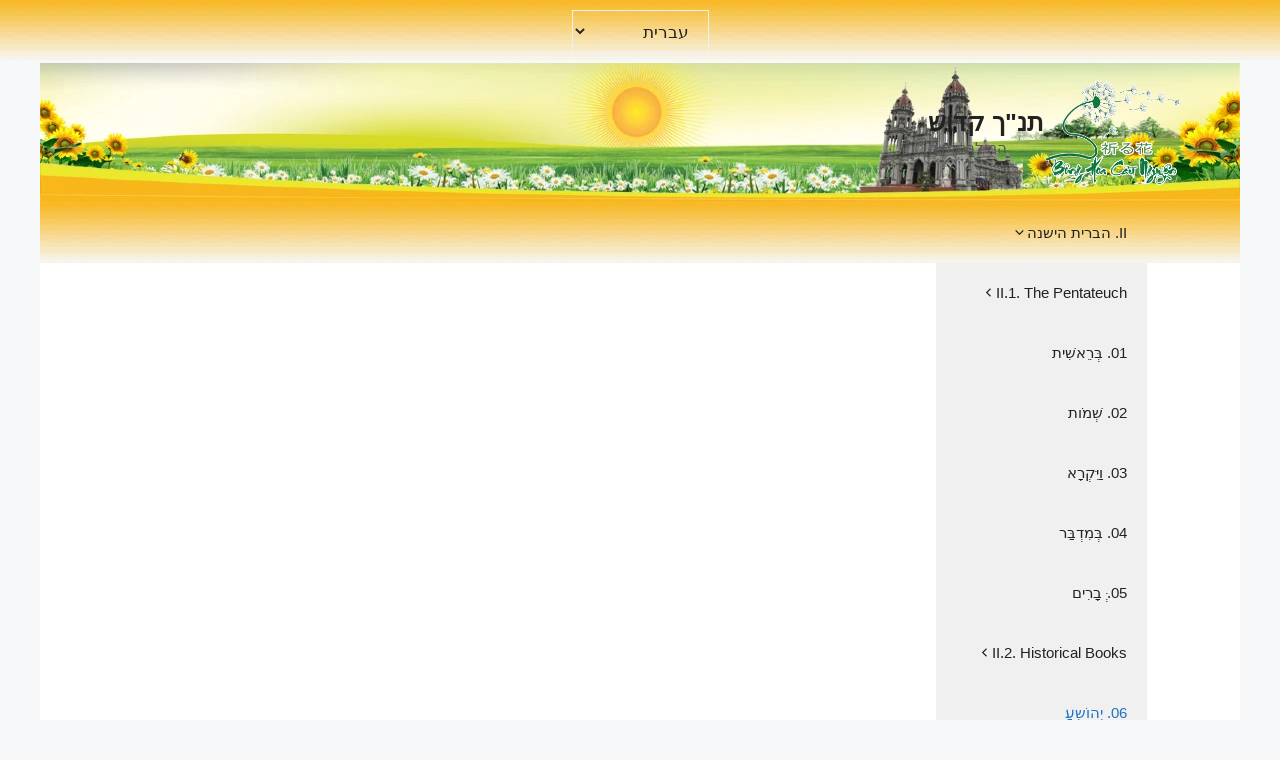

--- FILE ---
content_type: text/html; charset=UTF-8
request_url: https://inoruhana.net/he/jos05/
body_size: 40875
content:
<!DOCTYPE html><html dir="rtl" lang="he-IL"><head><script data-no-optimize="1">var litespeed_docref=sessionStorage.getItem("litespeed_docref");litespeed_docref&&(Object.defineProperty(document,"referrer",{get:function(){return litespeed_docref}}),sessionStorage.removeItem("litespeed_docref"));</script> <meta charset="UTF-8"><meta name='robots' content='index, follow, max-image-preview:large, max-snippet:-1, max-video-preview:-1' /><link rel="alternate" href="https://inoruhana.net/jos05/" hreflang="vi" /><link rel="alternate" href="https://inoruhana.net/la/jos05/" hreflang="la" /><link rel="alternate" href="https://inoruhana.net/el/jos05/" hreflang="el" /><link rel="alternate" href="https://inoruhana.net/ja/jos05/" hreflang="ja" /><link rel="alternate" href="https://inoruhana.net/en/jos05/" hreflang="en" /><link rel="alternate" href="https://inoruhana.net/he/jos05/" hreflang="he" /><link rel="alternate" href="https://inoruhana.net/es/jos05/" hreflang="es" /><link rel="alternate" href="https://inoruhana.net/zh/jos05/" hreflang="zh" /><link rel="alternate" href="https://inoruhana.net/fr/jos05/" hreflang="fr" /><link rel="alternate" href="https://inoruhana.net/ko/jos05/" hreflang="ko" /><link rel="alternate" href="https://inoruhana.net/de/jos05/" hreflang="de" /><link rel="alternate" href="https://inoruhana.net/ar/jos05/" hreflang="ar" /><link rel="alternate" href="https://inoruhana.net/pt/jos05/" hreflang="pt" /><link rel="alternate" href="https://inoruhana.net/ru/jos05/" hreflang="ru" /><link rel="alternate" href="https://inoruhana.net/it/jos05/" hreflang="it" /><link rel="alternate" href="https://inoruhana.net/hi/jos05/" hreflang="hi" /><link rel="alternate" href="https://inoruhana.net/th/jos05/" hreflang="th" /><meta name="viewport" content="width=device-width, initial-scale=1"><title>Jos05 - תנ&quot;ך קדוש</title><meta name="description" content="דבר אלוהים לכולם, תנ&quot;ך רב לשוני, פירוש ולימוד דבר אלוהים" /><link rel="canonical" href="https://inoruhana.net/he/jos05/" /><meta property="og:locale" content="he_IL" /><meta property="og:locale:alternate" content="vi_VN" /><meta property="og:locale:alternate" content="la_VA" /><meta property="og:locale:alternate" content="el_GR" /><meta property="og:locale:alternate" content="ja_JP" /><meta property="og:locale:alternate" content="en_US" /><meta property="og:locale:alternate" content="es_ES" /><meta property="og:locale:alternate" content="zh_CN" /><meta property="og:locale:alternate" content="fr_FR" /><meta property="og:locale:alternate" content="ko_KR" /><meta property="og:locale:alternate" content="de_DE" /><meta property="og:locale:alternate" content="ar_AR" /><meta property="og:locale:alternate" content="pt_PT" /><meta property="og:locale:alternate" content="ru_RU" /><meta property="og:locale:alternate" content="it_IT" /><meta property="og:locale:alternate" content="hi_IN" /><meta property="og:locale:alternate" content="th_TH" /><meta property="og:type" content="article" /><meta property="og:title" content="Jos05 - תנ&quot;ך קדוש" /><meta property="og:description" content="דבר אלוהים לכולם, תנ&quot;ך רב לשוני, פירוש ולימוד דבר אלוהים" /><meta property="og:url" content="https://inoruhana.net/he/jos05/" /><meta property="og:site_name" content="תנ&quot;ך קדוש" /><meta property="article:published_time" content="2022-11-15T03:01:50+00:00" /><meta property="article:modified_time" content="2023-10-04T15:39:58+00:00" /><meta property="og:image" content="https://inoruhana.net/wp-content/uploads/2025/12/logo.webp" /><meta property="og:image:width" content="1280" /><meta property="og:image:height" content="1280" /><meta property="og:image:type" content="image/webp" /><meta name="author" content="inoruhana" /><meta name="twitter:card" content="summary_large_image" /><meta name="twitter:label1" content="נכתב על יד" /><meta name="twitter:data1" content="inoruhana" /><meta name="twitter:label2" content="זמן קריאה מוערך" /><meta name="twitter:data2" content="דקה1" /> <script type="application/ld+json" class="yoast-schema-graph">{"@context":"https://schema.org","@graph":[{"@type":"Article","@id":"https://inoruhana.net/he/jos05/#article","isPartOf":{"@id":"https://inoruhana.net/he/jos05/"},"author":{"name":"inoruhana","@id":"https://inoruhana.net/he/#/schema/person/00528c5c067b39eca1f1902e223ba012"},"headline":"Jos05","datePublished":"2022-11-15T03:01:50+00:00","dateModified":"2023-10-04T15:39:58+00:00","mainEntityOfPage":{"@id":"https://inoruhana.net/he/jos05/"},"wordCount":23,"publisher":{"@id":"https://inoruhana.net/he/#/schema/person/00528c5c067b39eca1f1902e223ba012"},"articleSection":["06. יְהוֹשֻעַ"],"inLanguage":"he-IL"},{"@type":"WebPage","@id":"https://inoruhana.net/he/jos05/","url":"https://inoruhana.net/he/jos05/","name":"Jos05 - תנ&quot;ך קדוש","isPartOf":{"@id":"https://inoruhana.net/he/#website"},"datePublished":"2022-11-15T03:01:50+00:00","dateModified":"2023-10-04T15:39:58+00:00","description":"דבר אלוהים לכולם, תנ\"ך רב לשוני, פירוש ולימוד דבר אלוהים","breadcrumb":{"@id":"https://inoruhana.net/he/jos05/#breadcrumb"},"inLanguage":"he-IL","potentialAction":[{"@type":"ReadAction","target":["https://inoruhana.net/he/jos05/"]}]},{"@type":"BreadcrumbList","@id":"https://inoruhana.net/he/jos05/#breadcrumb","itemListElement":[{"@type":"ListItem","position":1,"name":"Home","item":"https://inoruhana.net/he/"},{"@type":"ListItem","position":2,"name":"Jos05"}]},{"@type":"WebSite","@id":"https://inoruhana.net/he/#website","url":"https://inoruhana.net/he/","name":"תנ&quot;ך קדוש","description":"המילה החיה","publisher":{"@id":"https://inoruhana.net/he/#/schema/person/00528c5c067b39eca1f1902e223ba012"},"alternateName":"Lời Hằng Sống","potentialAction":[{"@type":"SearchAction","target":{"@type":"EntryPoint","urlTemplate":"https://inoruhana.net/he/?s={search_term_string}"},"query-input":{"@type":"PropertyValueSpecification","valueRequired":true,"valueName":"search_term_string"}}],"inLanguage":"he-IL"},{"@type":["Person","Organization"],"@id":"https://inoruhana.net/he/#/schema/person/00528c5c067b39eca1f1902e223ba012","name":"inoruhana","image":{"@type":"ImageObject","inLanguage":"he-IL","@id":"https://inoruhana.net/he/#/schema/person/image/","url":"https://inoruhana.net/wp-content/uploads/2025/12/logo.webp","contentUrl":"https://inoruhana.net/wp-content/uploads/2025/12/logo.webp","width":1280,"height":1280,"caption":"inoruhana"},"logo":{"@id":"https://inoruhana.net/he/#/schema/person/image/"},"sameAs":["http://inoruhana.net"],"url":"https://inoruhana.net/he/author/inorubible/"}]}</script> <link href='https://fonts.gstatic.com' crossorigin rel='preconnect' /><link href='https://fonts.googleapis.com' crossorigin rel='preconnect' /><style id='wp-img-auto-sizes-contain-inline-css'>img:is([sizes=auto i],[sizes^="auto," i]){contain-intrinsic-size:3000px 1500px}
/*# sourceURL=wp-img-auto-sizes-contain-inline-css */</style><style id="litespeed-ccss">.wp-block-group{box-sizing:border-box}.wp-block-latest-posts{box-sizing:border-box}.wp-block-latest-posts.wp-block-latest-posts__list{list-style:none}.wp-block-latest-posts.wp-block-latest-posts__list li{clear:both;overflow-wrap:break-word}.wp-block-latest-posts.is-grid{display:flex;flex-wrap:wrap}.wp-block-latest-posts.is-grid li{margin:0 1.25em 1.25em 0;width:100%}@media (min-width:600px){.wp-block-latest-posts.columns-6 li{width:calc(16.66667% - 1.04167em)}.wp-block-latest-posts.columns-6 li:nth-child(6n){margin-right:0}}:root :where(.wp-block-latest-posts.is-grid){padding:0}:root :where(.wp-block-latest-posts.wp-block-latest-posts__list){padding-left:0}ul{box-sizing:border-box}.entry-content{counter-reset:footnotes}:root{--wp--preset--font-size--normal:16px;--wp--preset--font-size--huge:42px}.screen-reader-text{border:0;clip-path:inset(50%);height:1px;margin:-1px;overflow:hidden;padding:0;position:absolute;width:1px;word-wrap:normal!important}:root{--wp--preset--aspect-ratio--square:1;--wp--preset--aspect-ratio--4-3:4/3;--wp--preset--aspect-ratio--3-4:3/4;--wp--preset--aspect-ratio--3-2:3/2;--wp--preset--aspect-ratio--2-3:2/3;--wp--preset--aspect-ratio--16-9:16/9;--wp--preset--aspect-ratio--9-16:9/16;--wp--preset--color--black:#000000;--wp--preset--color--cyan-bluish-gray:#abb8c3;--wp--preset--color--white:#ffffff;--wp--preset--color--pale-pink:#f78da7;--wp--preset--color--vivid-red:#cf2e2e;--wp--preset--color--luminous-vivid-orange:#ff6900;--wp--preset--color--luminous-vivid-amber:#fcb900;--wp--preset--color--light-green-cyan:#7bdcb5;--wp--preset--color--vivid-green-cyan:#00d084;--wp--preset--color--pale-cyan-blue:#8ed1fc;--wp--preset--color--vivid-cyan-blue:#0693e3;--wp--preset--color--vivid-purple:#9b51e0;--wp--preset--color--contrast:var(--contrast);--wp--preset--color--contrast-2:var(--contrast-2);--wp--preset--color--contrast-3:var(--contrast-3);--wp--preset--color--base:var(--base);--wp--preset--color--base-2:var(--base-2);--wp--preset--color--base-3:var(--base-3);--wp--preset--color--accent:var(--accent);--wp--preset--color--global-color-8:var(--global-color-8);--wp--preset--color--global-color-9:var(--global-color-9);--wp--preset--color--global-color-10:var(--global-color-10);--wp--preset--gradient--vivid-cyan-blue-to-vivid-purple:linear-gradient(135deg,rgba(6,147,227,1) 0%,rgb(155,81,224) 100%);--wp--preset--gradient--light-green-cyan-to-vivid-green-cyan:linear-gradient(135deg,rgb(122,220,180) 0%,rgb(0,208,130) 100%);--wp--preset--gradient--luminous-vivid-amber-to-luminous-vivid-orange:linear-gradient(135deg,rgba(252,185,0,1) 0%,rgba(255,105,0,1) 100%);--wp--preset--gradient--luminous-vivid-orange-to-vivid-red:linear-gradient(135deg,rgba(255,105,0,1) 0%,rgb(207,46,46) 100%);--wp--preset--gradient--very-light-gray-to-cyan-bluish-gray:linear-gradient(135deg,rgb(238,238,238) 0%,rgb(169,184,195) 100%);--wp--preset--gradient--cool-to-warm-spectrum:linear-gradient(135deg,rgb(74,234,220) 0%,rgb(151,120,209) 20%,rgb(207,42,186) 40%,rgb(238,44,130) 60%,rgb(251,105,98) 80%,rgb(254,248,76) 100%);--wp--preset--gradient--blush-light-purple:linear-gradient(135deg,rgb(255,206,236) 0%,rgb(152,150,240) 100%);--wp--preset--gradient--blush-bordeaux:linear-gradient(135deg,rgb(254,205,165) 0%,rgb(254,45,45) 50%,rgb(107,0,62) 100%);--wp--preset--gradient--luminous-dusk:linear-gradient(135deg,rgb(255,203,112) 0%,rgb(199,81,192) 50%,rgb(65,88,208) 100%);--wp--preset--gradient--pale-ocean:linear-gradient(135deg,rgb(255,245,203) 0%,rgb(182,227,212) 50%,rgb(51,167,181) 100%);--wp--preset--gradient--electric-grass:linear-gradient(135deg,rgb(202,248,128) 0%,rgb(113,206,126) 100%);--wp--preset--gradient--midnight:linear-gradient(135deg,rgb(2,3,129) 0%,rgb(40,116,252) 100%);--wp--preset--font-size--small:13px;--wp--preset--font-size--medium:20px;--wp--preset--font-size--large:36px;--wp--preset--font-size--x-large:42px;--wp--preset--spacing--20:0.44rem;--wp--preset--spacing--30:0.67rem;--wp--preset--spacing--40:1rem;--wp--preset--spacing--50:1.5rem;--wp--preset--spacing--60:2.25rem;--wp--preset--spacing--70:3.38rem;--wp--preset--spacing--80:5.06rem;--wp--preset--shadow--natural:6px 6px 9px rgba(0, 0, 0, 0.2);--wp--preset--shadow--deep:12px 12px 50px rgba(0, 0, 0, 0.4);--wp--preset--shadow--sharp:6px 6px 0px rgba(0, 0, 0, 0.2);--wp--preset--shadow--outlined:6px 6px 0px -3px rgba(255, 255, 255, 1), 6px 6px rgba(0, 0, 0, 1);--wp--preset--shadow--crisp:6px 6px 0px rgba(0, 0, 0, 1)}.top-bar{font-weight:400;text-transform:none;font-size:13px}.top-bar .inside-top-bar{display:flex;align-items:center;flex-wrap:wrap}.top-bar .inside-top-bar .widget{padding:0;display:inline-block;margin-bottom:0}.top-bar .widget{margin:0 10px}.inside-top-bar{padding:10px 40px}div.top-bar .widget{margin-bottom:0}.top-bar-align-center .widget:first-child{margin-left:auto}.top-bar-align-center .widget:last-child{margin-right:auto}@media (max-width:768px){.top-bar .inside-top-bar{justify-content:center}.top-bar .inside-top-bar>.widget{order:1;margin:0 10px}.top-bar .inside-top-bar:first-child{margin-left:auto}.top-bar .inside-top-bar:last-child{margin-right:auto}.top-bar-align-center{text-align:center}}body,fieldset,h1,h2,html,legend,li,p,ul{margin:0;padding:0;border:0}html{font-family:sans-serif;-webkit-text-size-adjust:100%;-ms-text-size-adjust:100%;-webkit-font-smoothing:antialiased;-moz-osx-font-smoothing:grayscale}main{display:block}html{box-sizing:border-box}*,::after,::before{box-sizing:inherit}button,input,select{font-family:inherit;font-size:100%;margin:0}[type=search]{-webkit-appearance:textfield;outline-offset:-2px}[type=search]::-webkit-search-decoration{-webkit-appearance:none}::-moz-focus-inner{border-style:none;padding:0}:-moz-focusring{outline:1px dotted ButtonText}body,button,input,select{font-family:-apple-system,system-ui,BlinkMacSystemFont,"Segoe UI",Helvetica,Arial,sans-serif,"Apple Color Emoji","Segoe UI Emoji","Segoe UI Symbol";font-weight:400;text-transform:none;font-size:17px;line-height:1.5}p{margin-bottom:1.5em}h1,h2{font-family:inherit;font-size:100%;font-style:inherit;font-weight:inherit}fieldset{padding:0;border:0;min-width:inherit}fieldset legend{padding:0;margin-bottom:1.5em}h1{font-size:42px;margin-bottom:20px;line-height:1.2em;font-weight:400;text-transform:none}h2{font-size:35px;margin-bottom:20px;line-height:1.2em;font-weight:400;text-transform:none}ul{margin:0 0 1.5em 3em}ul{list-style:disc}strong{font-weight:700}sup{font-size:75%;height:0;line-height:0;position:relative;vertical-align:baseline}sup{bottom:1ex}img{height:auto;max-width:100%}button{background:#55555e;color:#fff;border:1px solid #fff0;-webkit-appearance:button;padding:10px 20px}input[type=search],input[type=text],select{border:1px solid;border-radius:0;padding:10px 15px;max-width:100%}a{text-decoration:none}.screen-reader-text{border:0;clip:rect(1px,1px,1px,1px);clip-path:inset(50%);height:1px;margin:-1px;overflow:hidden;padding:0;position:absolute!important;width:1px;word-wrap:normal!important}.main-navigation{z-index:100;padding:0;clear:both;display:block}.main-navigation a{display:block;text-decoration:none;font-weight:400;text-transform:none;font-size:15px}.main-navigation ul{list-style:none;margin:0;padding-left:0}.main-navigation .main-nav ul li a{padding-left:20px;padding-right:20px;line-height:60px}.inside-navigation{position:relative}.main-navigation .inside-navigation{display:flex;align-items:center;flex-wrap:wrap;justify-content:space-between}.main-navigation .main-nav>ul{display:flex;flex-wrap:wrap;align-items:center}.main-navigation li{position:relative}.main-navigation .menu-bar-items{display:flex;align-items:center;font-size:15px}.main-navigation .menu-bar-items a{color:inherit}.main-navigation .menu-bar-item{position:relative}.main-navigation .menu-bar-item>a{padding-left:20px;padding-right:20px;line-height:60px}.site-header{position:relative}.inside-header{padding:20px 40px}.main-title{margin:0;font-size:25px;line-height:1.2em;word-wrap:break-word;font-weight:700;text-transform:none}.site-description{margin:0;line-height:1.5;font-weight:400;text-transform:none;font-size:15px}.site-logo{display:inline-block;max-width:100%}.site-header .header-image{vertical-align:middle}.inside-header{display:flex;align-items:center}.site-branding-container{display:inline-flex;align-items:center;text-align:left;flex-shrink:0}.site-branding-container .site-logo{margin-right:1em}.entry-content:not(:first-child){margin-top:2em}.entry-header,.site-content{word-wrap:break-word}.entry-title{margin-bottom:0}.widget-area .widget{padding:40px}.widget select{max-width:100%}.sidebar .widget :last-child{margin-bottom:0}.widget-title{margin-bottom:30px;font-size:20px;line-height:1.5;font-weight:400;text-transform:none}.site-content{display:flex}.grid-container{margin-left:auto;margin-right:auto;max-width:1200px}.sidebar .widget,.site-main>*{margin-bottom:20px}.separate-containers .inside-article{padding:40px}.separate-containers .site-main{margin:20px}.separate-containers.right-sidebar .site-main{margin-left:0}.separate-containers .inside-right-sidebar{margin-top:20px;margin-bottom:20px}.separate-containers .site-main>:last-child{margin-bottom:0}.gp-icon{display:inline-flex;align-self:center}.gp-icon svg{height:1em;width:1em;top:.125em;position:relative;fill:currentColor}.icon-menu-bars svg:nth-child(2),.icon-search svg:nth-child(2){display:none}.container.grid-container{width:auto}.menu-toggle{display:none}.menu-toggle{padding:0 20px;line-height:60px;margin:0;font-weight:400;text-transform:none;font-size:15px}.menu-toggle .mobile-menu{padding-left:3px}.menu-toggle .gp-icon+.mobile-menu{padding-left:9px}button.menu-toggle{background-color:#fff0;flex-grow:1;border:0;text-align:center}.has-menu-bar-items button.menu-toggle{flex-grow:0}@media (max-width:768px){.inside-header{flex-direction:column;text-align:center}.site-content{flex-direction:column}.container .site-content .content-area{width:auto}.is-right-sidebar.sidebar{width:auto;order:initial}#main{margin-left:0;margin-right:0}body:not(.no-sidebar) #main{margin-bottom:0}}body{background-color:var(--base-2);color:var(--contrast)}a{color:green}a{text-decoration:underline}.site-branding a,.main-navigation a{text-decoration:none}.wp-block-group__inner-container{max-width:1200px;margin-left:auto;margin-right:auto}.site-header .header-image{width:140px}:root{--contrast:#222222;--contrast-2:#575760;--contrast-3:#b2b2be;--base:#f0f0f0;--base-2:#f7f8f9;--base-3:#ffffff;--accent:#1e73be;--global-color-8:#008000;--global-color-9:#d80808;--global-color-10:#ed8d0f}.gp-modal:not(.gp-modal--open):not(.gp-modal--transition){display:none}.gp-modal__overlay{display:none;position:fixed;top:0;left:0;right:0;bottom:0;background:rgb(0 0 0/.2);display:flex;justify-content:center;align-items:center;z-index:10000;backdrop-filter:blur(3px);opacity:0}.gp-modal__container{max-width:100%;max-height:100vh;transform:scale(.9);padding:0 10px}.search-modal-fields{display:flex}.gp-search-modal .gp-modal__overlay{align-items:flex-start;padding-top:25vh;background:var(--gp-search-modal-overlay-bg-color)}.search-modal-form{width:500px;max-width:100%;background-color:var(--gp-search-modal-bg-color);color:var(--gp-search-modal-text-color)}.search-modal-form .search-field{width:100%;height:60px;background-color:#fff0;border:0;appearance:none;color:currentColor}.search-modal-fields button{background-color:#fff0;border:0;color:currentColor;width:60px}body,button,input,select{font-family:Roboto,sans-serif}@media (max-width:1024px){body,button,input,select{font-size:17px}}@media (max-width:768px){body,button,input,select{font-size:17px}}.site-header{background-color:var(--base-3)}.main-title a{color:var(--contrast)}.site-description{color:var(--contrast-2)}.main-navigation{background-color:var(--base-3)}.main-navigation .main-nav ul li a,.main-navigation .menu-toggle,.main-navigation .menu-bar-items{color:var(--contrast)}.separate-containers .inside-article{background-color:var(--base-2)}.sidebar .widget{background-color:var(--base-3)}input[type="text"],input[type="search"],select{color:var(--contrast);background-color:#fff0;border-color:var(--base)}button{color:#fff;background-color:#55555e}:root{--gp-search-modal-bg-color:var(--base-3);--gp-search-modal-text-color:var(--contrast);--gp-search-modal-overlay-bg-color:rgba(0,0,0,0.2)}.inside-header{padding:0 40px 0 40px}.nav-below-header .main-navigation .inside-navigation.grid-container{padding:0 20px 0 20px}@media (max-width:768px){.separate-containers .inside-article{padding:30px}.inside-top-bar{padding-right:30px;padding-left:30px}.inside-header{padding-right:20px;padding-left:20px}.widget-area .widget{padding-top:30px;padding-right:30px;padding-bottom:30px;padding-left:30px}}.is-right-sidebar{width:30%}.site-content .content-area{width:70%}@media (max-width:768px){.main-navigation .menu-toggle{display:block}.main-navigation ul,.main-navigation:not(.slideout-navigation):not(.toggled) .main-nav>ul{display:none}}.top-bar{background-image:url(https://inoruhana.net/wp-content/uploads/2025/02/inoruhana-menu-1.webp);background-repeat:repeat-x}.site-header{background-image:url(https://inoruhana.net/wp-content/uploads/2023/05/Inoruhana_top.webp);background-repeat:no-repeat;background-position:center top}.main-navigation,.main-navigation .menu-toggle{background-image:url(https://inoruhana.net/wp-content/uploads/2025/02/inoruhana-menu-1.webp);background-repeat:repeat-x}.sidebar .widget{background-repeat:no-repeat;background-position:right top}.gb-container-96f5f0fa>.gb-inside-container{padding:0}.gb-container-5287d6da{background-color:#fff0}.gb-container-5287d6da>.gb-inside-container{padding-right:0;padding-left:25px}.gb-grid-wrapper>.gb-grid-column-5287d6da{width:33.33%}.gb-grid-wrapper>.gb-grid-column-5287d6da>.gb-container{display:flex;flex-direction:column;height:100%}.gb-container-eb3b7005{text-align:left}.gb-container-eb3b7005>.gb-inside-container{padding:0}.gb-grid-wrapper>.gb-grid-column-eb3b7005{width:75%}.gb-grid-wrapper>.gb-grid-column-eb3b7005>.gb-container{display:flex;flex-direction:column;height:100%}.gb-container-75cd654a{text-align:right}.gb-container-75cd654a>.gb-inside-container{padding:0}.gb-grid-wrapper>.gb-grid-column-75cd654a{width:25%}.gb-grid-wrapper>.gb-grid-column-75cd654a>.gb-container{display:flex;flex-direction:column;height:100%}.gb-grid-wrapper>.gb-grid-column-85bee010{width:33.33%}.gb-grid-wrapper>.gb-grid-column-85bee010>.gb-container{display:flex;flex-direction:column;height:100%}.gb-container-7af8fa61{background-color:#fff0}.gb-container-7af8fa61>.gb-inside-container{padding-right:25px;padding-left:0}.gb-grid-wrapper>.gb-grid-column-7af8fa61{width:33.33%}.gb-grid-wrapper>.gb-grid-column-7af8fa61>.gb-container{display:flex;flex-direction:column;height:100%}.gb-container-045e1698{text-align:left}.gb-container-045e1698>.gb-inside-container{padding:0}.gb-grid-wrapper>.gb-grid-column-045e1698{width:25%}.gb-grid-wrapper>.gb-grid-column-045e1698>.gb-container{display:flex;flex-direction:column;height:100%}.gb-container-9ad09f6f{text-align:right}.gb-container-9ad09f6f>.gb-inside-container{padding:0}.gb-grid-wrapper>.gb-grid-column-9ad09f6f{width:75%}.gb-grid-wrapper>.gb-grid-column-9ad09f6f>.gb-container{display:flex;flex-direction:column;height:100%}.gb-container-50099a06>.gb-inside-container{max-width:1200px;margin-left:auto;margin-right:auto}.gb-grid-wrapper>.gb-grid-column-72650257{width:33.33%}.gb-grid-wrapper>.gb-grid-column-72650257>.gb-container{display:flex;flex-direction:column;height:100%}.gb-button-wrapper{display:flex;flex-wrap:wrap;align-items:flex-start;justify-content:flex-start;clear:both}.gb-button-wrapper-2cf8ccdf{justify-content:flex-end}.gb-button-wrapper-a5a1618a{justify-content:center}.gb-button-wrapper-b5e0b3c6{justify-content:flex-start}.gb-button-wrapper-8bae7a6e{justify-content:center}.gb-button-wrapper a.gb-button-6acb0e83,.gb-button-wrapper a.gb-button-6acb0e83:visited{padding:10px;border-radius:50px;border:1px solid;background-color:#0366d6;color:#fff;text-decoration:none;display:inline-flex;align-items:center;justify-content:center;text-align:center}.gb-button-wrapper a.gb-button-6acb0e83 .gb-icon{font-size:1.5em;line-height:0;align-items:center;display:inline-flex}.gb-button-wrapper a.gb-button-6acb0e83 .gb-icon svg{height:1em;width:1em;fill:currentColor}.gb-button-wrapper .gb-button-ff9de09a,.gb-button-wrapper .gb-button-ff9de09a:visited{padding:10px;border-radius:50px;border:1px solid;background-color:#0366d6;color:#fff;text-decoration:none;display:inline-flex;align-items:center;justify-content:center;text-align:center}.gb-button-wrapper .gb-button-ff9de09a .gb-icon{font-size:1.5em;line-height:0;align-items:center;display:inline-flex}.gb-button-wrapper .gb-button-ff9de09a .gb-icon svg{height:1em;width:1em;fill:currentColor}.gb-button-wrapper a.gb-button-557abb73,.gb-button-wrapper a.gb-button-557abb73:visited{padding:10px;border-radius:50px;border:1px solid;background-color:var(--accent);color:var(--base-3);text-decoration:none;display:inline-flex;align-items:center;justify-content:center;text-align:center}.gb-button-wrapper a.gb-button-557abb73 .gb-icon{font-size:1.5em;line-height:0;align-items:center;display:inline-flex}.gb-button-wrapper a.gb-button-557abb73 .gb-icon svg{height:1em;width:1em;fill:currentColor}.gb-button-wrapper .gb-button-5ad95103{display:inline-flex;align-items:center;justify-content:center;text-align:center;padding:10px;border-radius:50px;border:1px solid;background-color:var(--base-3);color:green;text-decoration:none}.gb-button-wrapper .gb-button-5ad95103 .gb-icon{line-height:0}.gb-button-wrapper .gb-button-5ad95103 .gb-icon svg{width:1.5em;height:1.5em;fill:currentColor}.gb-grid-wrapper-4785bcc3{display:flex;flex-wrap:wrap}.gb-grid-wrapper-4785bcc3>.gb-grid-column{box-sizing:border-box;padding-left:0}.gb-grid-wrapper-261aea9d{display:flex;flex-wrap:wrap}.gb-grid-wrapper-261aea9d>.gb-grid-column{box-sizing:border-box;padding-left:0}.gb-grid-wrapper-1161e4d4{display:flex;flex-wrap:wrap}.gb-grid-wrapper-1161e4d4>.gb-grid-column{box-sizing:border-box;padding-left:0}@media (max-width:1024px){.gb-button-wrapper a.gb-button-557abb73{border:1px solid}}@media (max-width:767px){.gb-grid-wrapper>.gb-grid-column-5287d6da{width:100%}.gb-grid-wrapper>.gb-grid-column-eb3b7005{width:100%}.gb-grid-wrapper>.gb-grid-column-75cd654a{width:100%}.gb-grid-wrapper>.gb-grid-column-85bee010{width:100%}.gb-grid-wrapper>.gb-grid-column-7af8fa61{width:100%}.gb-grid-wrapper>.gb-grid-column-045e1698{width:100%}.gb-grid-wrapper>.gb-grid-column-9ad09f6f{width:100%}.gb-grid-wrapper>.gb-grid-column-72650257{width:100%}}:root{--gb-container-width:1200px}#primary p{text-align:justify}#ajaxsearchprowidget-6{background-image:url(https://inoruhana.net/wp-content/uploads/2022/11/WordofGod.jpg);background-position:right top;background-repeat:no-repeat;height:180px}@media (min-width:769px){.inside-right-sidebar{position:-webkit-sticky;position:sticky;top:30px}}.gb-grid-wrapper{flex-wrap:nowrap}.inside-header{align-items:normal}div.asp_w.ajaxsearchpro,div.asp_w.asp_r,div.asp_w.asp_s{-webkit-box-sizing:content-box;-moz-box-sizing:content-box;-ms-box-sizing:content-box;-o-box-sizing:content-box;box-sizing:content-box;padding:0;margin:0;border:0;border-radius:0;text-transform:none;text-shadow:none;box-shadow:none;text-decoration:none;text-align:left;text-indent:initial;letter-spacing:normal;font-display:swap}div.asp_w_container div[id*=__original__]{display:none!important}div.asp_w.ajaxsearchpro{-webkit-box-sizing:border-box;-moz-box-sizing:border-box;-ms-box-sizing:border-box;-o-box-sizing:border-box;box-sizing:border-box}div.asp_w.asp_r,div.asp_w.asp_r *{-webkit-touch-callout:none}div.asp_w.ajaxsearchpro input[type=text]::-ms-clear{display:none;width:0;height:0}div.asp_w.ajaxsearchpro input[type=text]::-ms-reveal{display:none;width:0;height:0}div.asp_w.ajaxsearchpro input[type="search"]::-webkit-search-decoration,div.asp_w.ajaxsearchpro input[type="search"]::-webkit-search-cancel-button,div.asp_w.ajaxsearchpro input[type="search"]::-webkit-search-results-button,div.asp_w.ajaxsearchpro input[type="search"]::-webkit-search-results-decoration{display:none}div.asp_w.ajaxsearchpro input[type="search"]{appearance:auto!important;-webkit-appearance:none!important}.asp_clear{display:block!important;clear:both!important;margin:0!important;padding:0!important;width:auto!important;height:0!important}.hiddend{display:none!important}div.asp_w.ajaxsearchpro{width:100%;height:auto;border-radius:0;background:#fff0;overflow:hidden}div.asp_m.ajaxsearchpro .proinput input:before,div.asp_m.ajaxsearchpro .proinput input:after,div.asp_m.ajaxsearchpro .proinput form:before,div.asp_m.ajaxsearchpro .proinput form:after{display:none}div.asp_m.ajaxsearchpro .probox .proinput input::-ms-clear{display:none}div.asp_m.ajaxsearchpro .probox{width:auto;border-radius:5px;background:#FFF;overflow:hidden;border:1px solid #FFF;box-shadow:1px 0 3px #CCC inset;display:-webkit-flex;display:flex;-webkit-flex-direction:row;flex-direction:row;direction:ltr;align-items:stretch;isolation:isolate}div.asp_m.ajaxsearchpro .probox .proinput{width:1px;height:100%;float:left;box-shadow:none;position:relative;flex:1 1 auto;-webkit-flex:1 1 auto;z-index:0}div.asp_m.ajaxsearchpro .probox .proinput form{height:100%;margin:0!important;padding:0!important;display:block!important;max-width:unset!important}div.asp_m.ajaxsearchpro .probox .proinput input{height:100%;width:100%;border:0;background:#fff0;box-shadow:none;padding:0;left:0;padding-top:2px;min-width:120px;min-height:unset;max-height:unset}div.asp_m.ajaxsearchpro .probox .proinput input.autocomplete{border:0;background:#fff0;width:100%;box-shadow:none;margin:0;padding:0;left:0}div.asp_m.ajaxsearchpro .probox .proloading,div.asp_m.ajaxsearchpro .probox .proclose,div.asp_m.ajaxsearchpro .probox .promagnifier,div.asp_m.ajaxsearchpro .probox .prosettings{width:20px;height:20px;min-width:unset;min-height:unset;background:none;background-size:20px 20px;float:right;box-shadow:none;margin:0;padding:0;z-index:1}div.asp_m.ajaxsearchpro .probox .proloading,div.asp_m.ajaxsearchpro .probox .proclose{background-position:center center;display:none;background-size:auto;background-repeat:no-repeat;background-color:#fff0}div.asp_m.ajaxsearchpro .probox .proloading{padding:2px;box-sizing:border-box}div.asp_m.ajaxsearchpro .probox .proclose{position:relative;z-index:2}div.asp_m.ajaxsearchpro .probox .promagnifier .innericon,div.asp_m.ajaxsearchpro .probox .prosettings .innericon{background-size:20px 20px;background-position:center center;background-repeat:no-repeat;background-color:#fff0;width:100%;height:100%;line-height:initial;text-align:center;overflow:hidden}div.asp_m.ajaxsearchpro .probox .promagnifier .innericon svg,div.asp_m.ajaxsearchpro .probox .prosettings .innericon svg{height:100%;width:22px;vertical-align:baseline;display:inline-block}div.asp_m.ajaxsearchpro .probox .proclose svg{background:#333;position:absolute;top:50%;width:20px;height:20px;left:50%;fill:#fefefe;box-sizing:border-box;box-shadow:0 0 0 2px rgb(255 255 255/.9)}div.asp_hidden_data,div.asp_hidden_data *{display:none}div.asp_w.asp_r{display:none}div.asp_w.asp_r *{text-decoration:none;text-shadow:none}div.asp_w.asp_r .results{overflow:hidden;width:auto;height:0;margin:0;padding:0}div.asp_w.asp_r .resdrg{height:auto}div.asp_w.asp_s.searchsettings{width:auto;height:auto;position:absolute;display:none;z-index:11001;border-radius:0 0 3px 3px;visibility:hidden;opacity:0;overflow:visible}div.asp_w.asp_s.searchsettings form{display:flex;flex-wrap:wrap;margin:0 0 12px 0!important;padding:0!important}div.asp_w.asp_s.searchsettings .asp_option_inner{margin:2px 10px 0 10px;*padding-bottom:10px}div.asp_w.asp_s.searchsettings div.asp_option_label{font-size:14px;line-height:20px!important;margin:0;width:150px;text-shadow:none;padding:0;min-height:20px;border:none;background:#fff0;float:none;-webkit-touch-callout:none}div.asp_w.asp_s.searchsettings .asp_option_inner input[type=checkbox]{display:none!important}div.asp_w.asp_s.searchsettings .asp_option_inner{width:17px;height:17px;position:relative;flex-grow:0;-webkit-flex-grow:0;flex-shrink:0;-webkit-flex-shrink:0}div.asp_w.asp_s.searchsettings .asp_option_inner .asp_option_checkbox{position:absolute;width:17px;height:17px;top:0;padding:0;border-radius:2px;box-shadow:none;font-size:0!important;color:#fff0}div.asp_w.asp_s.searchsettings .asp_option_inner .asp_option_checkbox:before{display:none!important}div.asp_w.asp_s.searchsettings .asp_option_inner .asp_option_checkbox:after{opacity:0;font-family:"asppsicons2";content:"";background:#fff0;border-top:none;border-right:none;box-sizing:content-box;height:100%;width:100%;padding:0!important;position:absolute;top:0;left:0}div.asp_w.asp_s.searchsettings .asp_option_inner input[type=checkbox]:checked~div:after{opacity:1}div.asp_w.asp_s.searchsettings fieldset{position:relative;float:left}div.asp_w.asp_s.searchsettings fieldset{background:#fff0;font-size:.9em;margin:12px 0 0!important;padding:0!important;width:200px;min-width:200px}div.asp_w.asp_s.searchsettings .asp_option{display:flex;flex-direction:row;-webkit-flex-direction:row;align-items:flex-start;margin:0 0 10px 0}div.asp_w.asp_s.searchsettings .asp_option:last-child{margin-bottom:0}div.asp_w.asp_s.searchsettings fieldset .asp_option,div.asp_w.asp_s.searchsettings fieldset .asp_option_cat{width:auto;max-width:none}div.asp_w.asp_s.searchsettings fieldset .asp_option_cat_level-1{margin-left:12px}div.asp_w.asp_s.searchsettings fieldset div.asp_option_label{width:70%;display:block}div.asp_w.asp_s.searchsettings fieldset div.asp_option_label{width:auto;display:block;box-sizing:border-box}div.ajaxsearchpro.searchsettings fieldset legend{margin-bottom:8px!important;-webkit-touch-callout:none}div.ajaxsearchpro.searchsettings .asp_sett_scroll>.asp_option_cat:first-child>.asp_option_inner{margin-top:0!important}div[id*="ajaxsearchpro1_"] div.asp_loader,div[id*="ajaxsearchpro1_"] div.asp_loader *{box-sizing:border-box!important;margin:0;padding:0;box-shadow:none}div[id*="ajaxsearchpro1_"] div.asp_loader{box-sizing:border-box;display:flex;flex:0 1 auto;flex-direction:column;flex-grow:0;flex-shrink:0;flex-basis:28px;max-width:100%;max-height:100%;align-items:center;justify-content:center}div[id*="ajaxsearchpro1_"] div.asp_loader-inner{width:100%;margin:0 auto;text-align:center;height:100%}@-webkit-keyframes rotate-simple{0%{-webkit-transform:rotate(0deg);transform:rotate(0deg)}50%{-webkit-transform:rotate(180deg);transform:rotate(180deg)}100%{-webkit-transform:rotate(360deg);transform:rotate(360deg)}}@keyframes rotate-simple{0%{-webkit-transform:rotate(0deg);transform:rotate(0deg)}50%{-webkit-transform:rotate(180deg);transform:rotate(180deg)}100%{-webkit-transform:rotate(360deg);transform:rotate(360deg)}}div[id*="ajaxsearchpro1_"] div.asp_simple-circle{margin:0;height:100%;width:100%;animation:rotate-simple 0.8s infinite linear;-webkit-animation:rotate-simple 0.8s infinite linear;border:4px solid #363636;border-right-color:#fff0;border-radius:50%;box-sizing:border-box}div[id*="ajaxsearchprores1_"] .asp_res_loader div.asp_loader,div[id*="ajaxsearchprores1_"] .asp_res_loader div.asp_loader *{box-sizing:border-box!important;margin:0;padding:0;box-shadow:none}div[id*="ajaxsearchprores1_"] .asp_res_loader div.asp_loader{box-sizing:border-box;display:flex;flex:0 1 auto;flex-direction:column;flex-grow:0;flex-shrink:0;flex-basis:28px;max-width:100%;max-height:100%;align-items:center;justify-content:center}div[id*="ajaxsearchprores1_"] .asp_res_loader div.asp_loader-inner{width:100%;margin:0 auto;text-align:center;height:100%}@-webkit-keyframes rotate-simple{0%{-webkit-transform:rotate(0deg);transform:rotate(0deg)}50%{-webkit-transform:rotate(180deg);transform:rotate(180deg)}100%{-webkit-transform:rotate(360deg);transform:rotate(360deg)}}@keyframes rotate-simple{0%{-webkit-transform:rotate(0deg);transform:rotate(0deg)}50%{-webkit-transform:rotate(180deg);transform:rotate(180deg)}100%{-webkit-transform:rotate(360deg);transform:rotate(360deg)}}div[id*="ajaxsearchprores1_"] .asp_res_loader div.asp_simple-circle{margin:0;height:100%;width:100%;animation:rotate-simple 0.8s infinite linear;-webkit-animation:rotate-simple 0.8s infinite linear;border:4px solid #363636;border-right-color:#fff0;border-radius:50%;box-sizing:border-box}#ajaxsearchpro1_1 div.asp_loader,#ajaxsearchpro1_1 div.asp_loader *{box-sizing:border-box!important;margin:0;padding:0;box-shadow:none}#ajaxsearchpro1_1 div.asp_loader{box-sizing:border-box;display:flex;flex:0 1 auto;flex-direction:column;flex-grow:0;flex-shrink:0;flex-basis:28px;max-width:100%;max-height:100%;align-items:center;justify-content:center}#ajaxsearchpro1_1 div.asp_loader-inner{width:100%;margin:0 auto;text-align:center;height:100%}@-webkit-keyframes rotate-simple{0%{-webkit-transform:rotate(0deg);transform:rotate(0deg)}50%{-webkit-transform:rotate(180deg);transform:rotate(180deg)}100%{-webkit-transform:rotate(360deg);transform:rotate(360deg)}}@keyframes rotate-simple{0%{-webkit-transform:rotate(0deg);transform:rotate(0deg)}50%{-webkit-transform:rotate(180deg);transform:rotate(180deg)}100%{-webkit-transform:rotate(360deg);transform:rotate(360deg)}}#ajaxsearchpro1_1 div.asp_simple-circle{margin:0;height:100%;width:100%;animation:rotate-simple 0.8s infinite linear;-webkit-animation:rotate-simple 0.8s infinite linear;border:4px solid #363636;border-right-color:#fff0;border-radius:50%;box-sizing:border-box}div.asp_r.asp_r_1,div.asp_r.asp_r_1 *,div.asp_m.asp_m_1,div.asp_m.asp_m_1 *,div.asp_s.asp_s_1,div.asp_s.asp_s_1 *{-webkit-box-sizing:content-box;-moz-box-sizing:content-box;-ms-box-sizing:content-box;-o-box-sizing:content-box;box-sizing:content-box;border:0;border-radius:0;text-transform:none;text-shadow:none;box-shadow:none;text-decoration:none;text-align:left;letter-spacing:normal}div.asp_r.asp_r_1,div.asp_m.asp_m_1,div.asp_s.asp_s_1{-webkit-box-sizing:border-box;-moz-box-sizing:border-box;-ms-box-sizing:border-box;-o-box-sizing:border-box;box-sizing:border-box}div.asp_r.asp_r_1,div.asp_r.asp_r_1 *,div.asp_m.asp_m_1,div.asp_m.asp_m_1 *,div.asp_s.asp_s_1,div.asp_s.asp_s_1 *{padding:0;margin:0}.asp_w_container_1{width:100%}#ajaxsearchpro1_1,div.asp_m.asp_m_1{width:100%;height:auto;max-height:none;border-radius:5px;background:#d1eaff;margin-top:0;margin-bottom:0;background-image:-webkit-linear-gradient(185deg,rgb(253 253 253),rgb(250 250 250));background-image:-moz-linear-gradient(185deg,rgb(253 253 253),rgb(250 250 250));background-image:-o-linear-gradient(185deg,rgb(253 253 253),rgb(250 250 250));background-image:-ms-linear-gradient(185deg,rgb(253 253 253)0,rgb(250 250 250) 100%);background-image:linear-gradient(185deg,rgb(253 253 253),rgb(250 250 250));overflow:hidden;border:0 none #000;border-radius:5px 5px 5px 5px;box-shadow:0 1px 2px 0#999}#ajaxsearchpro1_1 .probox,div.asp_m.asp_m_1 .probox{margin:6px;height:34px;background-image:-moz-radial-gradient(center,ellipse cover,rgb(237 243 247),rgb(237 243 247));background-image:-webkit-gradient(radial,center center,0,center center,100%,rgb(237 243 247),rgb(237 243 247));background-image:-webkit-radial-gradient(center,ellipse cover,rgb(237 243 247),rgb(237 243 247));background-image:-o-radial-gradient(center,ellipse cover,rgb(237 243 247),rgb(237 243 247));background-image:-ms-radial-gradient(center,ellipse cover,rgb(237 243 247),rgb(237 243 247));background-image:radial-gradient(ellipse at center,rgb(237 243 247),rgb(237 243 247));border:1px none #fff;border-radius:3px 3px 3px 3px;box-shadow:0 1px 2px -1px #8d8d8d inset}#ajaxsearchpro1_1.asp_compact .probox,div.asp_m.asp_m_1.asp_compact .probox{width:34px}#ajaxsearchpro1_1.asp_compact,div.asp_m.asp_m_1.asp_compact{width:auto;float:none}.asp_w_container.asp_w_container_1.asp_compact{width:auto;display:inline-block;float:none;position:static;top:20%;bottom:auto;right:0;left:auto;z-index:1000}#ajaxsearchpro1_1 .probox .proinput,div.asp_m.asp_m_1 .probox .proinput{font-weight:400;font-family:"Open Sans";color:#000;font-size:12px;line-height:15px;text-shadow:none;line-height:normal;flex-grow:1;order:5;margin:0 0 0 10px;padding:0 5px}#ajaxsearchpro1_1 .probox .proinput input.orig,div.asp_m.asp_m_1 .probox .proinput input.orig{font-weight:400;font-family:"Open Sans";color:#000;font-size:12px;line-height:15px;text-shadow:none;line-height:normal;border:0;box-shadow:none;height:34px;position:relative;z-index:2;padding:0!important;padding-top:2px!important;margin:-1px 0 0-4px!important;width:100%;background:transparent!important}#ajaxsearchpro1_1 .probox .proinput input.autocomplete,div.asp_m.asp_m_1 .probox .proinput input.autocomplete{font-weight:400;font-family:"Open Sans";color:#000;font-size:12px;line-height:15px;text-shadow:none;line-height:normal;opacity:.25;height:34px;display:block;position:relative;z-index:1;padding:0!important;margin:-1px 0 0-4px!important;margin-top:-34px!important;width:100%;background:transparent!important}div.asp_m.asp_m_1 .probox .proinput input.orig::-webkit-input-placeholder{font-weight:400;font-family:"Open Sans";color:#000;font-size:12px;text-shadow:none;opacity:.85}div.asp_m.asp_m_1 .probox .proinput input.orig::-moz-placeholder{font-weight:400;font-family:"Open Sans";color:#000;font-size:12px;text-shadow:none;opacity:.85}div.asp_m.asp_m_1 .probox .proinput input.orig:-ms-input-placeholder{font-weight:400;font-family:"Open Sans";color:#000;font-size:12px;text-shadow:none;opacity:.85}div.asp_m.asp_m_1 .probox .proinput input.orig:-moz-placeholder{font-weight:400;font-family:"Open Sans";color:#000;font-size:12px;text-shadow:none;opacity:.85;line-height:normal!important}#ajaxsearchpro1_1 .probox .proinput input.autocomplete,div.asp_m.asp_m_1 .probox .proinput input.autocomplete{font-weight:400;font-family:"Open Sans";color:#000;font-size:12px;line-height:15px;text-shadow:none;line-height:normal;border:0;box-shadow:none}#ajaxsearchpro1_1 .probox .proloading,#ajaxsearchpro1_1 .probox .proclose,#ajaxsearchpro1_1 .probox .promagnifier,#ajaxsearchpro1_1 .probox .prosettings,div.asp_m.asp_m_1 .probox .proloading,div.asp_m.asp_m_1 .probox .proclose,div.asp_m.asp_m_1 .probox .promagnifier,div.asp_m.asp_m_1 .probox .prosettings{width:34px;height:34px;flex:0 0 34px;flex-grow:0;order:7;text-align:center}#ajaxsearchpro1_1 .probox .proclose svg,div.asp_m.asp_m_1 .probox .proclose svg{fill:#fefefe;background:#333;box-shadow:0 0 0 2px rgb(255 255 255/.9);border-radius:50%;box-sizing:border-box;margin-left:-10px;margin-top:-10px;padding:4px}#ajaxsearchpro1_1 .probox .proloading,div.asp_m.asp_m_1 .probox .proloading{width:34px;height:34px;min-width:34px;min-height:34px;max-width:34px;max-height:34px}#ajaxsearchpro1_1 .probox .proloading .asp_loader,div.asp_m.asp_m_1 .probox .proloading .asp_loader{width:30px;height:30px;min-width:30px;min-height:30px;max-width:30px;max-height:30px}#ajaxsearchpro1_1 .probox .promagnifier,div.asp_m.asp_m_1 .probox .promagnifier{width:auto;height:34px;flex:0 0 auto;order:7;-webkit-flex:0 0 auto;-webkit-order:7}#ajaxsearchpro1_1 .probox .promagnifier .innericon,#ajaxsearchpro1_1 .probox .prosettings .innericon,div.asp_m.asp_m_1 .probox .promagnifier .innericon,div.asp_m.asp_m_1 .probox .prosettings .innericon{text-align:center}#ajaxsearchpro1_1 .probox .promagnifier .innericon,div.asp_m.asp_m_1 .probox .promagnifier .innericon{display:block;width:34px;height:34px;float:right}#ajaxsearchpro1_1 .probox .promagnifier .asp_text_button,div.asp_m.asp_m_1 .probox .promagnifier .asp_text_button{display:block;width:auto;height:34px;float:right;margin:0;padding:0 10px 0 2px;font-weight:400;font-family:"Open Sans";color:#333;font-size:15px;line-height:normal;text-shadow:none;line-height:34px}#ajaxsearchpro1_1 .probox .promagnifier .innericon svg,div.asp_m.asp_m_1 .probox .promagnifier .innericon svg{fill:#363636}#ajaxsearchpro1_1 .probox .prosettings .innericon svg,div.asp_m.asp_m_1 .probox .prosettings .innericon svg{fill:#363636}#ajaxsearchpro1_1 .probox .promagnifier,div.asp_m.asp_m_1 .probox .promagnifier{width:32px;height:32px;background-image:-webkit-linear-gradient(180deg,#5efd91,#33e096);background-image:-moz-linear-gradient(180deg,#5efd91,#33e096);background-image:-o-linear-gradient(180deg,#5efd91,#33e096);background-image:-ms-linear-gradient(180deg,#5efd91 0,#33e096 100%);background-image:linear-gradient(180deg,#5efd91,#33e096);background-position:center center;background-repeat:no-repeat;order:11;-webkit-order:11;float:right;border:1px solid #16ac50;border-radius:3px 3px 3px 3px;box-shadow:0 1px 0 0#6dff00 inset;background-size:100% 100%;background-position:center center;background-repeat:no-repeat}#ajaxsearchpro1_1 .probox .prosettings,div.asp_m.asp_m_1 .probox .prosettings{width:34px;height:34px;background:#fff0;background-position:center center;background-repeat:no-repeat;order:2;-webkit-order:2;float:left;border:0 solid #68aec7;border-radius:0;box-shadow:none;background-size:100% 100%;align-self:flex-end}div.asp_r.asp_r_1{position:absolute;z-index:11000;width:auto;margin:12px 0 0 0}div.asp_r.asp_r_1 .asp_results_top{background:#fff;border:1px none #515151;border-radius:0;padding:6px 12px 6px 12px;margin:0 0 4px 0;text-align:center;font-weight:400;font-family:"Open Sans";color:#515151;font-size:13px;line-height:16px;text-shadow:none}div.asp_r.asp_r_1 .asp_res_loader{background:#fff;height:200px;padding:10px}div.asp_r.asp_r_1 .asp_res_loader .asp_loader{height:200px;width:200px;margin:0 auto}div.asp_s.asp_s_1.searchsettings,div.asp_s.asp_s_1.searchsettings,div.asp_s.asp_s_1.searchsettings{direction:ltr;padding:0;background-image:-webkit-linear-gradient(185deg,rgb(237 243 247),rgb(237 243 247));background-image:-moz-linear-gradient(185deg,rgb(237 243 247),rgb(237 243 247));background-image:-o-linear-gradient(185deg,rgb(237 243 247),rgb(237 243 247));background-image:-ms-linear-gradient(185deg,rgb(237 243 247)0,rgb(237 243 247) 100%);background-image:linear-gradient(185deg,rgb(237 243 247),rgb(237 243 247));box-shadow:0 2px 2px 0#999;;max-width:208px;z-index:2}div.asp_s.asp_s_1.searchsettings.asp_s,div.asp_s.asp_s_1.searchsettings.asp_s,div.asp_s.asp_s_1.searchsettings.asp_s{z-index:11001}div.asp_s.asp_s_1.searchsettings form,div.asp_s.asp_s_1.searchsettings form,div.asp_s.asp_s_1.searchsettings form{display:flex}div.asp_s.asp_s_1.searchsettings div.asp_option_label{font-weight:400;font-family:"Open Sans";color:#6c6c6c;font-size:12px;line-height:15px;text-shadow:none}div.asp_s.asp_s_1.searchsettings .asp_option_inner .asp_option_checkbox{background-image:-webkit-linear-gradient(180deg,#222222,#45484d);background-image:-moz-linear-gradient(180deg,#222222,#45484d);background-image:-o-linear-gradient(180deg,#222222,#45484d);background-image:-ms-linear-gradient(180deg,#222222 0,#45484d 100%);background-image:linear-gradient(180deg,#222222,#45484d)}div.asp_s.asp_s_1.searchsettings .asp_option_inner .asp_option_checkbox:after{font-family:"asppsicons2";border:none;content:"";display:block;position:absolute;top:0;left:0;font-size:11px;color:#fff;margin:1px 0 0 0!important;line-height:17px;text-align:center;text-decoration:none;text-shadow:none}div.asp_s.asp_s_1.searchsettings .asp_sett_scroll{scrollbar-width:thin;scrollbar-color:rgb(0 0 0/.5) #fff0}div.asp_s.asp_s_1.searchsettings .asp_sett_scroll::-webkit-scrollbar{width:7px}div.asp_s.asp_s_1.searchsettings .asp_sett_scroll::-webkit-scrollbar-track{background:#fff0}div.asp_s.asp_s_1.searchsettings .asp_sett_scroll::-webkit-scrollbar-thumb{background:rgb(0 0 0/.5);border-radius:5px;border:none}div.asp_s.asp_s_1.searchsettings .asp_sett_scroll{max-height:220px;overflow:auto}div.asp_s.asp_s_1.searchsettings fieldset{width:200px;min-width:200px;max-width:10000px}div.asp_s.asp_s_1.searchsettings fieldset legend{padding:0 0 0 10px;margin:0;background:#fff0;font-weight:400;font-family:"Open Sans";color:#555;font-size:13px;line-height:15px;text-shadow:none}div.asp_r.asp_r_1.vertical{padding:4px;background:#fafafa;border-radius:3px;border:0 none #000;border-radius:3px 3px 3px 3px;box-shadow:0 1px 2px 0#999;visibility:hidden;display:none}div.asp_r.asp_r_1.vertical .results{max-height:none;overflow-x:hidden;overflow-y:auto}div.asp_r.asp_r_1.vertical .results{scrollbar-width:thin;scrollbar-color:rgb(0 0 0/.5) #fff}div.asp_r.asp_r_1.vertical .results::-webkit-scrollbar{width:10px}div.asp_r.asp_r_1.vertical .results::-webkit-scrollbar-track{background:#fff;box-shadow:inset 0 0 12px 12px #fff0;border:none}div.asp_r.asp_r_1.vertical .results::-webkit-scrollbar-thumb{background:#fff0;box-shadow:inset 0 0 12px 12px #fff0;border:solid 2px #fff0;border-radius:12px}@media (hover:none),(max-width:500px){div.asp_r.asp_r_1.vertical .results::-webkit-scrollbar-thumb{box-shadow:inset 0 0 12px 12px rgb(0 0 0/.5)}}</style><link rel="preload" data-asynced="1" data-optimized="2" as="style" onload="this.onload=null;this.rel='stylesheet'" href="https://inoruhana.net/wp-content/litespeed/css/59a4e4b05ad40c010f4e6756fe2f7fae.css?ver=7cbfb" /><script data-optimized="1" type="litespeed/javascript" data-src="https://inoruhana.net/wp-content/plugins/litespeed-cache/assets/js/css_async.min.js"></script> <style id='wp-block-categories-inline-css'>.wp-block-categories{box-sizing:border-box}.wp-block-categories.alignleft{margin-right:2em}.wp-block-categories.alignright{margin-left:2em}.wp-block-categories.wp-block-categories-dropdown.aligncenter{text-align:center}.wp-block-categories .wp-block-categories__label{display:block;width:100%}
/*# sourceURL=https://inoruhana.net/wp-includes/blocks/categories/style.min.css */</style><style id='wp-block-heading-inline-css'>h1:where(.wp-block-heading).has-background,h2:where(.wp-block-heading).has-background,h3:where(.wp-block-heading).has-background,h4:where(.wp-block-heading).has-background,h5:where(.wp-block-heading).has-background,h6:where(.wp-block-heading).has-background{padding:1.25em 2.375em}h1.has-text-align-left[style*=writing-mode]:where([style*=vertical-lr]),h1.has-text-align-right[style*=writing-mode]:where([style*=vertical-rl]),h2.has-text-align-left[style*=writing-mode]:where([style*=vertical-lr]),h2.has-text-align-right[style*=writing-mode]:where([style*=vertical-rl]),h3.has-text-align-left[style*=writing-mode]:where([style*=vertical-lr]),h3.has-text-align-right[style*=writing-mode]:where([style*=vertical-rl]),h4.has-text-align-left[style*=writing-mode]:where([style*=vertical-lr]),h4.has-text-align-right[style*=writing-mode]:where([style*=vertical-rl]),h5.has-text-align-left[style*=writing-mode]:where([style*=vertical-lr]),h5.has-text-align-right[style*=writing-mode]:where([style*=vertical-rl]),h6.has-text-align-left[style*=writing-mode]:where([style*=vertical-lr]),h6.has-text-align-right[style*=writing-mode]:where([style*=vertical-rl]){rotate:180deg}
/*# sourceURL=https://inoruhana.net/wp-includes/blocks/heading/style.min.css */</style><style id='wp-block-latest-posts-inline-css'>.wp-block-latest-posts{box-sizing:border-box}.wp-block-latest-posts.alignleft{margin-right:2em}.wp-block-latest-posts.alignright{margin-left:2em}.wp-block-latest-posts.wp-block-latest-posts__list{list-style:none}.wp-block-latest-posts.wp-block-latest-posts__list li{clear:both;overflow-wrap:break-word}.wp-block-latest-posts.is-grid{display:flex;flex-wrap:wrap}.wp-block-latest-posts.is-grid li{margin:0 0 1.25em 1.25em;width:100%}@media (min-width:600px){.wp-block-latest-posts.columns-2 li{width:calc(50% - .625em)}.wp-block-latest-posts.columns-2 li:nth-child(2n){margin-left:0}.wp-block-latest-posts.columns-3 li{width:calc(33.33333% - .83333em)}.wp-block-latest-posts.columns-3 li:nth-child(3n){margin-left:0}.wp-block-latest-posts.columns-4 li{width:calc(25% - .9375em)}.wp-block-latest-posts.columns-4 li:nth-child(4n){margin-left:0}.wp-block-latest-posts.columns-5 li{width:calc(20% - 1em)}.wp-block-latest-posts.columns-5 li:nth-child(5n){margin-left:0}.wp-block-latest-posts.columns-6 li{width:calc(16.66667% - 1.04167em)}.wp-block-latest-posts.columns-6 li:nth-child(6n){margin-left:0}}:root :where(.wp-block-latest-posts.is-grid){padding:0}:root :where(.wp-block-latest-posts.wp-block-latest-posts__list){padding-right:0}.wp-block-latest-posts__post-author,.wp-block-latest-posts__post-date{display:block;font-size:.8125em}.wp-block-latest-posts__post-excerpt,.wp-block-latest-posts__post-full-content{margin-bottom:1em;margin-top:.5em}.wp-block-latest-posts__featured-image a{display:inline-block}.wp-block-latest-posts__featured-image img{height:auto;max-width:100%;width:auto}.wp-block-latest-posts__featured-image.alignleft{float:left;margin-right:1em}.wp-block-latest-posts__featured-image.alignright{float:right;margin-left:1em}.wp-block-latest-posts__featured-image.aligncenter{margin-bottom:1em;text-align:center}
/*# sourceURL=https://inoruhana.net/wp-includes/blocks/latest-posts/style.min.css */</style><style id='wp-block-group-inline-css'>.wp-block-group{box-sizing:border-box}:where(.wp-block-group.wp-block-group-is-layout-constrained){position:relative}
/*# sourceURL=https://inoruhana.net/wp-includes/blocks/group/style.min.css */</style><style id='wp-block-paragraph-inline-css'>.is-small-text{font-size:.875em}.is-regular-text{font-size:1em}.is-large-text{font-size:2.25em}.is-larger-text{font-size:3em}.has-drop-cap:not(:focus):first-letter{float:right;font-size:8.4em;font-style:normal;font-weight:100;line-height:.68;margin:.05em 0 0 .1em;text-transform:uppercase}body.rtl .has-drop-cap:not(:focus):first-letter{float:none;margin-right:.1em}p.has-drop-cap.has-background{overflow:hidden}:root :where(p.has-background){padding:1.25em 2.375em}:where(p.has-text-color:not(.has-link-color)) a{color:inherit}p.has-text-align-left[style*="writing-mode:vertical-lr"],p.has-text-align-right[style*="writing-mode:vertical-rl"]{rotate:180deg}
/*# sourceURL=https://inoruhana.net/wp-includes/blocks/paragraph/style.min.css */</style><style id='global-styles-inline-css'>:root{--wp--preset--aspect-ratio--square: 1;--wp--preset--aspect-ratio--4-3: 4/3;--wp--preset--aspect-ratio--3-4: 3/4;--wp--preset--aspect-ratio--3-2: 3/2;--wp--preset--aspect-ratio--2-3: 2/3;--wp--preset--aspect-ratio--16-9: 16/9;--wp--preset--aspect-ratio--9-16: 9/16;--wp--preset--color--black: #000000;--wp--preset--color--cyan-bluish-gray: #abb8c3;--wp--preset--color--white: #ffffff;--wp--preset--color--pale-pink: #f78da7;--wp--preset--color--vivid-red: #cf2e2e;--wp--preset--color--luminous-vivid-orange: #ff6900;--wp--preset--color--luminous-vivid-amber: #fcb900;--wp--preset--color--light-green-cyan: #7bdcb5;--wp--preset--color--vivid-green-cyan: #00d084;--wp--preset--color--pale-cyan-blue: #8ed1fc;--wp--preset--color--vivid-cyan-blue: #0693e3;--wp--preset--color--vivid-purple: #9b51e0;--wp--preset--color--contrast: var(--contrast);--wp--preset--color--contrast-2: var(--contrast-2);--wp--preset--color--contrast-3: var(--contrast-3);--wp--preset--color--base: var(--base);--wp--preset--color--base-2: var(--base-2);--wp--preset--color--base-3: var(--base-3);--wp--preset--color--accent: var(--accent);--wp--preset--color--global-color-8: var(--global-color-8);--wp--preset--color--global-color-9: var(--global-color-9);--wp--preset--color--global-color-10: var(--global-color-10);--wp--preset--gradient--vivid-cyan-blue-to-vivid-purple: linear-gradient(135deg,rgb(6,147,227) 0%,rgb(155,81,224) 100%);--wp--preset--gradient--light-green-cyan-to-vivid-green-cyan: linear-gradient(135deg,rgb(122,220,180) 0%,rgb(0,208,130) 100%);--wp--preset--gradient--luminous-vivid-amber-to-luminous-vivid-orange: linear-gradient(135deg,rgb(252,185,0) 0%,rgb(255,105,0) 100%);--wp--preset--gradient--luminous-vivid-orange-to-vivid-red: linear-gradient(135deg,rgb(255,105,0) 0%,rgb(207,46,46) 100%);--wp--preset--gradient--very-light-gray-to-cyan-bluish-gray: linear-gradient(135deg,rgb(238,238,238) 0%,rgb(169,184,195) 100%);--wp--preset--gradient--cool-to-warm-spectrum: linear-gradient(135deg,rgb(74,234,220) 0%,rgb(151,120,209) 20%,rgb(207,42,186) 40%,rgb(238,44,130) 60%,rgb(251,105,98) 80%,rgb(254,248,76) 100%);--wp--preset--gradient--blush-light-purple: linear-gradient(135deg,rgb(255,206,236) 0%,rgb(152,150,240) 100%);--wp--preset--gradient--blush-bordeaux: linear-gradient(135deg,rgb(254,205,165) 0%,rgb(254,45,45) 50%,rgb(107,0,62) 100%);--wp--preset--gradient--luminous-dusk: linear-gradient(135deg,rgb(255,203,112) 0%,rgb(199,81,192) 50%,rgb(65,88,208) 100%);--wp--preset--gradient--pale-ocean: linear-gradient(135deg,rgb(255,245,203) 0%,rgb(182,227,212) 50%,rgb(51,167,181) 100%);--wp--preset--gradient--electric-grass: linear-gradient(135deg,rgb(202,248,128) 0%,rgb(113,206,126) 100%);--wp--preset--gradient--midnight: linear-gradient(135deg,rgb(2,3,129) 0%,rgb(40,116,252) 100%);--wp--preset--font-size--small: 13px;--wp--preset--font-size--medium: 20px;--wp--preset--font-size--large: 36px;--wp--preset--font-size--x-large: 42px;--wp--preset--spacing--20: 0.44rem;--wp--preset--spacing--30: 0.67rem;--wp--preset--spacing--40: 1rem;--wp--preset--spacing--50: 1.5rem;--wp--preset--spacing--60: 2.25rem;--wp--preset--spacing--70: 3.38rem;--wp--preset--spacing--80: 5.06rem;--wp--preset--shadow--natural: 6px 6px 9px rgba(0, 0, 0, 0.2);--wp--preset--shadow--deep: 12px 12px 50px rgba(0, 0, 0, 0.4);--wp--preset--shadow--sharp: 6px 6px 0px rgba(0, 0, 0, 0.2);--wp--preset--shadow--outlined: 6px 6px 0px -3px rgb(255, 255, 255), 6px 6px rgb(0, 0, 0);--wp--preset--shadow--crisp: 6px 6px 0px rgb(0, 0, 0);}:where(.is-layout-flex){gap: 0.5em;}:where(.is-layout-grid){gap: 0.5em;}body .is-layout-flex{display: flex;}.is-layout-flex{flex-wrap: wrap;align-items: center;}.is-layout-flex > :is(*, div){margin: 0;}body .is-layout-grid{display: grid;}.is-layout-grid > :is(*, div){margin: 0;}:where(.wp-block-columns.is-layout-flex){gap: 2em;}:where(.wp-block-columns.is-layout-grid){gap: 2em;}:where(.wp-block-post-template.is-layout-flex){gap: 1.25em;}:where(.wp-block-post-template.is-layout-grid){gap: 1.25em;}.has-black-color{color: var(--wp--preset--color--black) !important;}.has-cyan-bluish-gray-color{color: var(--wp--preset--color--cyan-bluish-gray) !important;}.has-white-color{color: var(--wp--preset--color--white) !important;}.has-pale-pink-color{color: var(--wp--preset--color--pale-pink) !important;}.has-vivid-red-color{color: var(--wp--preset--color--vivid-red) !important;}.has-luminous-vivid-orange-color{color: var(--wp--preset--color--luminous-vivid-orange) !important;}.has-luminous-vivid-amber-color{color: var(--wp--preset--color--luminous-vivid-amber) !important;}.has-light-green-cyan-color{color: var(--wp--preset--color--light-green-cyan) !important;}.has-vivid-green-cyan-color{color: var(--wp--preset--color--vivid-green-cyan) !important;}.has-pale-cyan-blue-color{color: var(--wp--preset--color--pale-cyan-blue) !important;}.has-vivid-cyan-blue-color{color: var(--wp--preset--color--vivid-cyan-blue) !important;}.has-vivid-purple-color{color: var(--wp--preset--color--vivid-purple) !important;}.has-black-background-color{background-color: var(--wp--preset--color--black) !important;}.has-cyan-bluish-gray-background-color{background-color: var(--wp--preset--color--cyan-bluish-gray) !important;}.has-white-background-color{background-color: var(--wp--preset--color--white) !important;}.has-pale-pink-background-color{background-color: var(--wp--preset--color--pale-pink) !important;}.has-vivid-red-background-color{background-color: var(--wp--preset--color--vivid-red) !important;}.has-luminous-vivid-orange-background-color{background-color: var(--wp--preset--color--luminous-vivid-orange) !important;}.has-luminous-vivid-amber-background-color{background-color: var(--wp--preset--color--luminous-vivid-amber) !important;}.has-light-green-cyan-background-color{background-color: var(--wp--preset--color--light-green-cyan) !important;}.has-vivid-green-cyan-background-color{background-color: var(--wp--preset--color--vivid-green-cyan) !important;}.has-pale-cyan-blue-background-color{background-color: var(--wp--preset--color--pale-cyan-blue) !important;}.has-vivid-cyan-blue-background-color{background-color: var(--wp--preset--color--vivid-cyan-blue) !important;}.has-vivid-purple-background-color{background-color: var(--wp--preset--color--vivid-purple) !important;}.has-black-border-color{border-color: var(--wp--preset--color--black) !important;}.has-cyan-bluish-gray-border-color{border-color: var(--wp--preset--color--cyan-bluish-gray) !important;}.has-white-border-color{border-color: var(--wp--preset--color--white) !important;}.has-pale-pink-border-color{border-color: var(--wp--preset--color--pale-pink) !important;}.has-vivid-red-border-color{border-color: var(--wp--preset--color--vivid-red) !important;}.has-luminous-vivid-orange-border-color{border-color: var(--wp--preset--color--luminous-vivid-orange) !important;}.has-luminous-vivid-amber-border-color{border-color: var(--wp--preset--color--luminous-vivid-amber) !important;}.has-light-green-cyan-border-color{border-color: var(--wp--preset--color--light-green-cyan) !important;}.has-vivid-green-cyan-border-color{border-color: var(--wp--preset--color--vivid-green-cyan) !important;}.has-pale-cyan-blue-border-color{border-color: var(--wp--preset--color--pale-cyan-blue) !important;}.has-vivid-cyan-blue-border-color{border-color: var(--wp--preset--color--vivid-cyan-blue) !important;}.has-vivid-purple-border-color{border-color: var(--wp--preset--color--vivid-purple) !important;}.has-vivid-cyan-blue-to-vivid-purple-gradient-background{background: var(--wp--preset--gradient--vivid-cyan-blue-to-vivid-purple) !important;}.has-light-green-cyan-to-vivid-green-cyan-gradient-background{background: var(--wp--preset--gradient--light-green-cyan-to-vivid-green-cyan) !important;}.has-luminous-vivid-amber-to-luminous-vivid-orange-gradient-background{background: var(--wp--preset--gradient--luminous-vivid-amber-to-luminous-vivid-orange) !important;}.has-luminous-vivid-orange-to-vivid-red-gradient-background{background: var(--wp--preset--gradient--luminous-vivid-orange-to-vivid-red) !important;}.has-very-light-gray-to-cyan-bluish-gray-gradient-background{background: var(--wp--preset--gradient--very-light-gray-to-cyan-bluish-gray) !important;}.has-cool-to-warm-spectrum-gradient-background{background: var(--wp--preset--gradient--cool-to-warm-spectrum) !important;}.has-blush-light-purple-gradient-background{background: var(--wp--preset--gradient--blush-light-purple) !important;}.has-blush-bordeaux-gradient-background{background: var(--wp--preset--gradient--blush-bordeaux) !important;}.has-luminous-dusk-gradient-background{background: var(--wp--preset--gradient--luminous-dusk) !important;}.has-pale-ocean-gradient-background{background: var(--wp--preset--gradient--pale-ocean) !important;}.has-electric-grass-gradient-background{background: var(--wp--preset--gradient--electric-grass) !important;}.has-midnight-gradient-background{background: var(--wp--preset--gradient--midnight) !important;}.has-small-font-size{font-size: var(--wp--preset--font-size--small) !important;}.has-medium-font-size{font-size: var(--wp--preset--font-size--medium) !important;}.has-large-font-size{font-size: var(--wp--preset--font-size--large) !important;}.has-x-large-font-size{font-size: var(--wp--preset--font-size--x-large) !important;}
/*# sourceURL=global-styles-inline-css */</style><style id='classic-theme-styles-inline-css'>/*! This file is auto-generated */
.wp-block-button__link{color:#fff;background-color:#32373c;border-radius:9999px;box-shadow:none;text-decoration:none;padding:calc(.667em + 2px) calc(1.333em + 2px);font-size:1.125em}.wp-block-file__button{background:#32373c;color:#fff;text-decoration:none}
/*# sourceURL=/wp-includes/css/classic-themes.min.css */</style><style id='generate-style-inline-css'>.no-featured-image-padding .featured-image {margin-left:-40px;margin-right:-40px;}.post-image-above-header .no-featured-image-padding .inside-article .featured-image {margin-top:-40px;}@media (max-width:768px){.no-featured-image-padding .featured-image {margin-left:-30px;margin-right:-30px;}.post-image-above-header .no-featured-image-padding .inside-article .featured-image {margin-top:-30px;}}
body{background-color:var(--base-2);color:var(--contrast);}a{color:#008000;}a{text-decoration:underline;}.entry-title a, .site-branding a, a.button, .wp-block-button__link, .main-navigation a{text-decoration:none;}a:hover, a:focus, a:active{color:var(--contrast);}.wp-block-group__inner-container{max-width:1200px;margin-left:auto;margin-right:auto;}.site-header .header-image{width:140px;}.generate-back-to-top{font-size:20px;border-radius:3px;position:fixed;bottom:30px;right:30px;line-height:40px;width:40px;text-align:center;z-index:10;transition:opacity 300ms ease-in-out;opacity:0.1;transform:translateY(1000px);}.generate-back-to-top__show{opacity:1;transform:translateY(0);}:root{--contrast:#222222;--contrast-2:#575760;--contrast-3:#b2b2be;--base:#f0f0f0;--base-2:#f7f8f9;--base-3:#ffffff;--accent:#1e73be;--global-color-8:#008000;--global-color-9:#d80808;--global-color-10:#ed8d0f;}:root .has-contrast-color{color:var(--contrast);}:root .has-contrast-background-color{background-color:var(--contrast);}:root .has-contrast-2-color{color:var(--contrast-2);}:root .has-contrast-2-background-color{background-color:var(--contrast-2);}:root .has-contrast-3-color{color:var(--contrast-3);}:root .has-contrast-3-background-color{background-color:var(--contrast-3);}:root .has-base-color{color:var(--base);}:root .has-base-background-color{background-color:var(--base);}:root .has-base-2-color{color:var(--base-2);}:root .has-base-2-background-color{background-color:var(--base-2);}:root .has-base-3-color{color:var(--base-3);}:root .has-base-3-background-color{background-color:var(--base-3);}:root .has-accent-color{color:var(--accent);}:root .has-accent-background-color{background-color:var(--accent);}:root .has-global-color-8-color{color:var(--global-color-8);}:root .has-global-color-8-background-color{background-color:var(--global-color-8);}:root .has-global-color-9-color{color:var(--global-color-9);}:root .has-global-color-9-background-color{background-color:var(--global-color-9);}:root .has-global-color-10-color{color:var(--global-color-10);}:root .has-global-color-10-background-color{background-color:var(--global-color-10);}.gp-modal:not(.gp-modal--open):not(.gp-modal--transition){display:none;}.gp-modal--transition:not(.gp-modal--open){pointer-events:none;}.gp-modal-overlay:not(.gp-modal-overlay--open):not(.gp-modal--transition){display:none;}.gp-modal__overlay{display:none;position:fixed;top:0;left:0;right:0;bottom:0;background:rgba(0,0,0,0.2);display:flex;justify-content:center;align-items:center;z-index:10000;backdrop-filter:blur(3px);transition:opacity 500ms ease;opacity:0;}.gp-modal--open:not(.gp-modal--transition) .gp-modal__overlay{opacity:1;}.gp-modal__container{max-width:100%;max-height:100vh;transform:scale(0.9);transition:transform 500ms ease;padding:0 10px;}.gp-modal--open:not(.gp-modal--transition) .gp-modal__container{transform:scale(1);}.search-modal-fields{display:flex;}.gp-search-modal .gp-modal__overlay{align-items:flex-start;padding-top:25vh;background:var(--gp-search-modal-overlay-bg-color);}.search-modal-form{width:500px;max-width:100%;background-color:var(--gp-search-modal-bg-color);color:var(--gp-search-modal-text-color);}.search-modal-form .search-field, .search-modal-form .search-field:focus{width:100%;height:60px;background-color:transparent;border:0;appearance:none;color:currentColor;}.search-modal-fields button, .search-modal-fields button:active, .search-modal-fields button:focus, .search-modal-fields button:hover{background-color:transparent;border:0;color:currentColor;width:60px;}body, button, input, select, textarea{font-family:Roboto, sans-serif;}@media (max-width: 1024px){body, button, input, select, textarea{font-size:17px;}}@media (max-width:768px){body, button, input, select, textarea{font-size:17px;}}.site-header{background-color:var(--base-3);}.main-title a,.main-title a:hover{color:var(--contrast);}.site-description{color:var(--contrast-2);}.mobile-menu-control-wrapper .menu-toggle,.mobile-menu-control-wrapper .menu-toggle:hover,.mobile-menu-control-wrapper .menu-toggle:focus,.has-inline-mobile-toggle #site-navigation.toggled{background-color:rgba(0, 0, 0, 0.02);}.main-navigation,.main-navigation ul ul{background-color:var(--base-3);}.main-navigation .main-nav ul li a, .main-navigation .menu-toggle, .main-navigation .menu-bar-items{color:var(--contrast);}.main-navigation .main-nav ul li:not([class*="current-menu-"]):hover > a, .main-navigation .main-nav ul li:not([class*="current-menu-"]):focus > a, .main-navigation .main-nav ul li.sfHover:not([class*="current-menu-"]) > a, .main-navigation .menu-bar-item:hover > a, .main-navigation .menu-bar-item.sfHover > a{color:var(--accent);}button.menu-toggle:hover,button.menu-toggle:focus{color:var(--contrast);}.main-navigation .main-nav ul li[class*="current-menu-"] > a{color:var(--accent);}.navigation-search input[type="search"],.navigation-search input[type="search"]:active, .navigation-search input[type="search"]:focus, .main-navigation .main-nav ul li.search-item.active > a, .main-navigation .menu-bar-items .search-item.active > a{color:var(--accent);}.main-navigation ul ul{background-color:var(--base);}.separate-containers .inside-article, .separate-containers .comments-area, .separate-containers .page-header, .one-container .container, .separate-containers .paging-navigation, .inside-page-header{background-color:var(--base-2);}.entry-title a{color:var(--contrast);}.entry-title a:hover{color:var(--contrast-2);}.entry-meta{color:var(--contrast-2);}.sidebar .widget{background-color:var(--base-3);}.footer-widgets{color:var(--base);background-color:var(--contrast-2);}.footer-widgets a{color:var(--base-3);}.footer-widgets a:hover{color:var(--accent);}.site-info{background-color:var(--base-2);}input[type="text"],input[type="email"],input[type="url"],input[type="password"],input[type="search"],input[type="tel"],input[type="number"],textarea,select{color:var(--contrast);background-color:rgba(247,249,250,0);border-color:var(--base);}input[type="text"]:focus,input[type="email"]:focus,input[type="url"]:focus,input[type="password"]:focus,input[type="search"]:focus,input[type="tel"]:focus,input[type="number"]:focus,textarea:focus,select:focus{color:var(--contrast);background-color:#b3f2b3;border-color:var(--contrast-3);}button,html input[type="button"],input[type="reset"],input[type="submit"],a.button,a.wp-block-button__link:not(.has-background){color:#ffffff;background-color:#55555e;}button:hover,html input[type="button"]:hover,input[type="reset"]:hover,input[type="submit"]:hover,a.button:hover,button:focus,html input[type="button"]:focus,input[type="reset"]:focus,input[type="submit"]:focus,a.button:focus,a.wp-block-button__link:not(.has-background):active,a.wp-block-button__link:not(.has-background):focus,a.wp-block-button__link:not(.has-background):hover{color:#ffffff;background-color:#3f4047;}a.generate-back-to-top{background-color:rgba( 0,0,0,0.4 );color:#ffffff;}a.generate-back-to-top:hover,a.generate-back-to-top:focus{background-color:rgba( 0,0,0,0.6 );color:#ffffff;}:root{--gp-search-modal-bg-color:var(--base-3);--gp-search-modal-text-color:var(--contrast);--gp-search-modal-overlay-bg-color:rgba(0,0,0,0.2);}@media (max-width: 768px){.main-navigation .menu-bar-item:hover > a, .main-navigation .menu-bar-item.sfHover > a{background:none;color:var(--contrast);}}.inside-header{padding:0px 40px 0px 40px;}.nav-below-header .main-navigation .inside-navigation.grid-container, .nav-above-header .main-navigation .inside-navigation.grid-container{padding:0px 20px 0px 20px;}.site-main .wp-block-group__inner-container{padding:40px;}.separate-containers .paging-navigation{padding-top:20px;padding-bottom:20px;}.entry-content .alignwide, body:not(.no-sidebar) .entry-content .alignfull{margin-left:-40px;width:calc(100% + 80px);max-width:calc(100% + 80px);}.rtl .menu-item-has-children .dropdown-menu-toggle{padding-left:20px;}.rtl .main-navigation .main-nav ul li.menu-item-has-children > a{padding-right:20px;}.inside-site-info{padding:20px 90px 20px 90px;}@media (max-width:768px){.separate-containers .inside-article, .separate-containers .comments-area, .separate-containers .page-header, .separate-containers .paging-navigation, .one-container .site-content, .inside-page-header{padding:30px;}.site-main .wp-block-group__inner-container{padding:30px;}.inside-top-bar{padding-right:30px;padding-left:30px;}.inside-header{padding-right:20px;padding-left:20px;}.widget-area .widget{padding-top:30px;padding-right:30px;padding-bottom:30px;padding-left:30px;}.footer-widgets-container{padding-top:30px;padding-right:30px;padding-bottom:30px;padding-left:30px;}.inside-site-info{padding-right:30px;padding-left:30px;}.entry-content .alignwide, body:not(.no-sidebar) .entry-content .alignfull{margin-left:-30px;width:calc(100% + 60px);max-width:calc(100% + 60px);}.one-container .site-main .paging-navigation{margin-bottom:20px;}}/* End cached CSS */.is-right-sidebar{width:30%;}.is-left-sidebar{width:30%;}.site-content .content-area{width:70%;}@media (max-width: 768px){.main-navigation .menu-toggle,.sidebar-nav-mobile:not(#sticky-placeholder){display:block;}.main-navigation ul,.gen-sidebar-nav,.main-navigation:not(.slideout-navigation):not(.toggled) .main-nav > ul,.has-inline-mobile-toggle #site-navigation .inside-navigation > *:not(.navigation-search):not(.main-nav){display:none;}.nav-align-right .inside-navigation,.nav-align-center .inside-navigation{justify-content:space-between;}.rtl .nav-align-right .inside-navigation,.rtl .nav-align-center .inside-navigation, .rtl .nav-align-left .inside-navigation{justify-content:space-between;}}
.top-bar{background-image:url('https://inoruhana.net/wp-content/uploads/2025/02/inoruhana-menu-1.webp');background-repeat:repeat-x;}.site-header{background-image:url('https://inoruhana.net/wp-content/uploads/2023/05/Inoruhana_top.webp');background-repeat:no-repeat;background-position:center top;}.main-navigation, .main-navigation .menu-toggle{background-image:url('https://inoruhana.net/wp-content/uploads/2025/02/inoruhana-menu-1.webp');background-repeat:repeat-x;}.sidebar .widget{background-repeat:no-repeat;background-position:right top;}.footer-widgets{background-repeat:no-repeat;}.site-info{background-image:url('https://inoruhana.net/wp-content/uploads/2023/05/Inoruhana_footer.webp');background-position:center top;}
.dynamic-author-image-rounded{border-radius:100%;}.dynamic-featured-image, .dynamic-author-image{vertical-align:middle;}.one-container.blog .dynamic-content-template:not(:last-child), .one-container.archive .dynamic-content-template:not(:last-child){padding-bottom:0px;}.dynamic-entry-excerpt > p:last-child{margin-bottom:0px;}
.main-navigation .main-nav ul li a,.menu-toggle,.main-navigation .menu-bar-item > a{transition: line-height 300ms ease}.main-navigation.toggled .main-nav > ul{background-color: var(--base-3)}.sticky-enabled .gen-sidebar-nav.is_stuck .main-navigation {margin-bottom: 0px;}.sticky-enabled .gen-sidebar-nav.is_stuck {z-index: 500;}.sticky-enabled .main-navigation.is_stuck {box-shadow: 0 2px 2px -2px rgba(0, 0, 0, .2);}.navigation-stick:not(.gen-sidebar-nav) {left: 0;right: 0;width: 100% !important;}.nav-float-right .navigation-stick {width: 100% !important;left: 0;}.nav-float-right .navigation-stick .navigation-branding {margin-right: auto;}.main-navigation.has-sticky-branding:not(.grid-container) .inside-navigation:not(.grid-container) .navigation-branding{margin-left: 10px;}.main-navigation.navigation-stick.has-sticky-branding .inside-navigation.grid-container{padding-left:40px;padding-right:40px;}@media (max-width:768px){.main-navigation.navigation-stick.has-sticky-branding .inside-navigation.grid-container{padding-left:0;padding-right:0;}}
/*# sourceURL=generate-style-inline-css */</style><style id='generateblocks-inline-css'>.gb-container.gb-tabs__item:not(.gb-tabs__item-open){display:none;}.gb-container-c8122f07 > .gb-inside-container{max-width:1200px;margin-left:auto;margin-right:auto;}.gb-grid-wrapper > .gb-grid-column-c8122f07 > .gb-container{display:flex;flex-direction:column;height:100%;}.gb-container-1d35028c{color:#f69715;background-image:linear-gradient(90deg, rgba(255, 255, 255, 0.1), rgba(0, 0, 0, 0.30));}.gb-container-6e33e0ff{color:#f69715;background-image:linear-gradient(90deg, rgba(255, 255, 255, 0.1), rgba(0, 0, 0, 0.30));}.gb-container-96f5f0fa > .gb-inside-container{padding:0;}.gb-grid-wrapper > .gb-grid-column-96f5f0fa > .gb-container{display:flex;flex-direction:column;height:100%;}.gb-container-5287d6da{background-color:rgba(255, 255, 255, 0);}.gb-container-5287d6da > .gb-inside-container{padding-right:0;padding-left:25px;}.gb-grid-wrapper > .gb-grid-column-5287d6da{width:33.33%;}.gb-grid-wrapper > .gb-grid-column-5287d6da > .gb-container{display:flex;flex-direction:column;height:100%;}.gb-container-eb3b7005{text-align:left;}.gb-container-eb3b7005 > .gb-inside-container{padding:0;}.gb-grid-wrapper > .gb-grid-column-eb3b7005{width:75%;}.gb-grid-wrapper > .gb-grid-column-eb3b7005 > .gb-container{display:flex;flex-direction:column;height:100%;}.gb-container-75cd654a{text-align:right;}.gb-container-75cd654a > .gb-inside-container{padding:0;}.gb-grid-wrapper > .gb-grid-column-75cd654a{width:25%;}.gb-grid-wrapper > .gb-grid-column-75cd654a > .gb-container{display:flex;flex-direction:column;height:100%;}.gb-grid-wrapper > .gb-grid-column-85bee010{width:33.33%;}.gb-grid-wrapper > .gb-grid-column-85bee010 > .gb-container{display:flex;flex-direction:column;height:100%;}.gb-container-7af8fa61{background-color:rgba(255, 255, 255, 0);}.gb-container-7af8fa61 > .gb-inside-container{padding-right:25px;padding-left:0;}.gb-grid-wrapper > .gb-grid-column-7af8fa61{width:33.33%;}.gb-grid-wrapper > .gb-grid-column-7af8fa61 > .gb-container{display:flex;flex-direction:column;height:100%;}.gb-container-045e1698{text-align:left;}.gb-container-045e1698 > .gb-inside-container{padding:0;}.gb-grid-wrapper > .gb-grid-column-045e1698{width:25%;}.gb-grid-wrapper > .gb-grid-column-045e1698 > .gb-container{display:flex;flex-direction:column;height:100%;}.gb-container-9ad09f6f{text-align:right;}.gb-container-9ad09f6f > .gb-inside-container{padding:0;}.gb-grid-wrapper > .gb-grid-column-9ad09f6f{width:75%;}.gb-grid-wrapper > .gb-grid-column-9ad09f6f > .gb-container{display:flex;flex-direction:column;height:100%;}.gb-container-50099a06 > .gb-inside-container{max-width:1200px;margin-left:auto;margin-right:auto;}.gb-grid-wrapper > .gb-grid-column-50099a06 > .gb-container{display:flex;flex-direction:column;height:100%;}.gb-grid-wrapper > .gb-grid-column-72650257{width:33.33%;}.gb-grid-wrapper > .gb-grid-column-72650257 > .gb-container{display:flex;flex-direction:column;height:100%;}.gb-button-wrapper{display:flex;flex-wrap:wrap;align-items:flex-start;justify-content:flex-start;clear:both;}.gb-button-wrapper-2cf8ccdf{justify-content:flex-end;}.gb-button-wrapper-a5a1618a{justify-content:center;}.gb-button-wrapper-b5e0b3c6{justify-content:flex-start;}.gb-button-wrapper-8bae7a6e{justify-content:center;}.gb-accordion__item:not(.gb-accordion__item-open) > .gb-button .gb-accordion__icon-open{display:none;}.gb-accordion__item.gb-accordion__item-open > .gb-button .gb-accordion__icon{display:none;}.gb-button-wrapper a.gb-button-4850442d{display:inline-flex;align-items:center;justify-content:center;text-align:center;padding:7px;margin-left:5px;border-radius:50px;border:1px solid;background-color:#0366d6;color:var(--base-3);text-decoration:none;}.gb-button-wrapper a.gb-button-4850442d:hover, .gb-button-wrapper a.gb-button-4850442d:active, .gb-button-wrapper a.gb-button-4850442d:focus{background-color:var(--base-3);color:var(--accent);}.gb-button-wrapper a.gb-button-4850442d .gb-icon{line-height:0;}.gb-button-wrapper a.gb-button-4850442d .gb-icon svg{width:1em;height:1em;fill:currentColor;}.gb-button-wrapper a.gb-button-7b6fdfb4{display:inline-flex;align-items:center;justify-content:center;text-align:center;padding:7px;margin-left:5px;border-radius:50px;border:1px solid;background-color:#0366d6;color:var(--base-3);text-decoration:none;}.gb-button-wrapper a.gb-button-7b6fdfb4:hover, .gb-button-wrapper a.gb-button-7b6fdfb4:active, .gb-button-wrapper a.gb-button-7b6fdfb4:focus{background-color:var(--base-3);color:var(--accent);}.gb-button-wrapper a.gb-button-7b6fdfb4 .gb-icon{line-height:0;}.gb-button-wrapper a.gb-button-7b6fdfb4 .gb-icon svg{width:1em;height:1em;fill:currentColor;}.gb-button-wrapper a.gb-button-aaf2e2b6{display:inline-flex;align-items:center;justify-content:center;text-align:center;padding:7px;margin-left:5px;border-radius:50px;border:1px solid;background-color:#0366d6;color:var(--base-3);text-decoration:none;}.gb-button-wrapper a.gb-button-aaf2e2b6:hover, .gb-button-wrapper a.gb-button-aaf2e2b6:active, .gb-button-wrapper a.gb-button-aaf2e2b6:focus{background-color:var(--base-3);color:var(--accent);}.gb-button-wrapper a.gb-button-aaf2e2b6 .gb-icon{line-height:0;}.gb-button-wrapper a.gb-button-aaf2e2b6 .gb-icon svg{width:1em;height:1em;fill:currentColor;}.gb-button-wrapper a.gb-button-ad6bc0ca{display:inline-flex;align-items:center;justify-content:center;text-align:center;padding:7px;margin-left:5px;border-radius:50px;border:1px solid;background-color:#fe020a;color:var(--base-3);text-decoration:none;}.gb-button-wrapper a.gb-button-ad6bc0ca:hover, .gb-button-wrapper a.gb-button-ad6bc0ca:active, .gb-button-wrapper a.gb-button-ad6bc0ca:focus{background-color:var(--base-3);color:#fe020a;}.gb-button-wrapper a.gb-button-ad6bc0ca .gb-icon{line-height:0;}.gb-button-wrapper a.gb-button-ad6bc0ca .gb-icon svg{width:1em;height:1em;fill:currentColor;}.gb-button-wrapper a.gb-button-77297f8b{display:inline-flex;align-items:center;justify-content:center;text-align:center;padding:7px;margin-left:5px;border-radius:50px;border:1px solid;background-color:#fe020a;color:var(--base-3);text-decoration:none;}.gb-button-wrapper a.gb-button-77297f8b:hover, .gb-button-wrapper a.gb-button-77297f8b:active, .gb-button-wrapper a.gb-button-77297f8b:focus{background-color:var(--base-3);color:#fe020a;}.gb-button-wrapper a.gb-button-77297f8b .gb-icon{line-height:0;}.gb-button-wrapper a.gb-button-77297f8b .gb-icon svg{width:1em;height:1em;fill:currentColor;}.gb-button-wrapper a.gb-button-6acb0e83, .gb-button-wrapper a.gb-button-6acb0e83:visited{padding:10px;border-radius:50px;border:1px solid;background-color:#0366d6;color:#ffffff;text-decoration:none;display:inline-flex;align-items:center;justify-content:center;text-align:center;}.gb-button-wrapper a.gb-button-6acb0e83:hover, .gb-button-wrapper a.gb-button-6acb0e83:active, .gb-button-wrapper a.gb-button-6acb0e83:focus{background-color:#008000;color:#ffffff;}.gb-button-wrapper a.gb-button-6acb0e83 .gb-icon{font-size:1.5em;line-height:0;align-items:center;display:inline-flex;}.gb-button-wrapper a.gb-button-6acb0e83 .gb-icon svg{height:1em;width:1em;fill:currentColor;}.gb-button-wrapper .gb-button-ff9de09a, .gb-button-wrapper .gb-button-ff9de09a:visited{padding:10px;border-radius:50px;border:1px solid;background-color:#0366d6;color:#ffffff;text-decoration:none;display:inline-flex;align-items:center;justify-content:center;text-align:center;}.gb-button-wrapper .gb-button-ff9de09a:hover, .gb-button-wrapper .gb-button-ff9de09a:active, .gb-button-wrapper .gb-button-ff9de09a:focus{background-color:var(--base-3);color:#fc0808;}.gb-button-wrapper .gb-button-ff9de09a .gb-icon{font-size:1.5em;line-height:0;align-items:center;display:inline-flex;}.gb-button-wrapper .gb-button-ff9de09a .gb-icon svg{height:1em;width:1em;fill:currentColor;}.gb-button-wrapper a.gb-button-557abb73, .gb-button-wrapper a.gb-button-557abb73:visited{padding:10px;border-radius:50px;border:1px solid;background-color:var(--accent);color:var(--base-3);text-decoration:none;display:inline-flex;align-items:center;justify-content:center;text-align:center;}.gb-button-wrapper a.gb-button-557abb73:hover, .gb-button-wrapper a.gb-button-557abb73:active, .gb-button-wrapper a.gb-button-557abb73:focus{background-color:#008000;color:#ffffff;}.gb-button-wrapper a.gb-button-557abb73 .gb-icon{font-size:1.5em;line-height:0;align-items:center;display:inline-flex;}.gb-button-wrapper a.gb-button-557abb73 .gb-icon svg{height:1em;width:1em;fill:currentColor;}.gb-button-wrapper .gb-button-5ad95103{display:inline-flex;align-items:center;justify-content:center;text-align:center;padding:10px;border-radius:50px;border:1px solid;background-color:var(--base-3);color:#008000;text-decoration:none;}.gb-button-wrapper .gb-button-5ad95103:hover, .gb-button-wrapper .gb-button-5ad95103:active, .gb-button-wrapper .gb-button-5ad95103:focus{background-color:var(--base-3);color:#f80505;}.gb-button-wrapper .gb-button-5ad95103 .gb-icon{line-height:0;}.gb-button-wrapper .gb-button-5ad95103 .gb-icon svg{width:1.5em;height:1.5em;fill:currentColor;}h2.gb-headline-52b93059{text-align:center;color:#f69715;}.gb-grid-wrapper-4785bcc3{display:flex;flex-wrap:wrap;}.gb-grid-wrapper-4785bcc3 > .gb-grid-column{box-sizing:border-box;padding-right:0px;}.gb-grid-wrapper-261aea9d{display:flex;flex-wrap:wrap;}.gb-grid-wrapper-261aea9d > .gb-grid-column{box-sizing:border-box;padding-right:0px;}.gb-grid-wrapper-1161e4d4{display:flex;flex-wrap:wrap;}.gb-grid-wrapper-1161e4d4 > .gb-grid-column{box-sizing:border-box;padding-right:0px;}@media (max-width: 1024px) {.gb-button-wrapper a.gb-button-557abb73{border:1px solid;}}@media (max-width: 767px) {.gb-grid-wrapper > .gb-grid-column-5287d6da{width:100%;}.gb-grid-wrapper > .gb-grid-column-eb3b7005{width:100%;}.gb-grid-wrapper > .gb-grid-column-75cd654a{width:100%;}.gb-grid-wrapper > .gb-grid-column-85bee010{width:100%;}.gb-grid-wrapper > .gb-grid-column-7af8fa61{width:100%;}.gb-grid-wrapper > .gb-grid-column-045e1698{width:100%;}.gb-grid-wrapper > .gb-grid-column-9ad09f6f{width:100%;}.gb-grid-wrapper > .gb-grid-column-72650257{width:100%;}}:root{--gb-container-width:1200px;}.gb-container .wp-block-image img{vertical-align:middle;}.gb-grid-wrapper .wp-block-image{margin-bottom:0;}.gb-highlight{background:none;}.gb-shape{line-height:0;}.gb-container-link{position:absolute;top:0;right:0;bottom:0;left:0;z-index:99;}
/*# sourceURL=generateblocks-inline-css */</style> <script type="litespeed/javascript" data-src="https://inoruhana.net/wp-includes/js/jquery/jquery.min.js" id="jquery-core-js"></script> <link rel="icon" href="https://inoruhana.net/wp-content/uploads/2022/11/cropped-favicon-32x32.png" sizes="32x32" /><link rel="icon" href="https://inoruhana.net/wp-content/uploads/2022/11/cropped-favicon-192x192.png" sizes="192x192" /><link rel="apple-touch-icon" href="https://inoruhana.net/wp-content/uploads/2022/11/cropped-favicon-180x180.png" /><meta name="msapplication-TileImage" content="https://inoruhana.net/wp-content/uploads/2022/11/cropped-favicon-270x270.png" /><style id="wp-custom-css">#primary p{text-align:justify;}
#ajaxsearchprowidget-6{background-image: url(https://inoruhana.net/wp-content/uploads/2022/11/WordofGod.jpg.webp);
	background-position: right top;
	background-repeat: no-repeat;
	height: 180px;
}
@media(min-width: 769px) {
    /* stick right sidebar */
    .inside-right-sidebar,
    .inside-left-sidebar  {
        position: -webkit-sticky;
        position: sticky;
        top: 30px;
    }
}
.gb-grid-wrapper {
	flex-wrap: nowrap;
}
.inside-header{
	align-items: normal;
}</style><style id='asp-instance-1'>div[id*='ajaxsearchpro1_'] div.asp_loader,div[id*='ajaxsearchpro1_'] div.asp_loader *{box-sizing:border-box !important;margin:0;padding:0;box-shadow:none}div[id*='ajaxsearchpro1_'] div.asp_loader{box-sizing:border-box;display:flex;flex:0 1 auto;flex-direction:column;flex-grow:0;flex-shrink:0;flex-basis:28px;max-width:100%;max-height:100%;align-items:center;justify-content:center}div[id*='ajaxsearchpro1_'] div.asp_loader-inner{width:100%;margin:0 auto;text-align:center;height:100%}@-webkit-keyframes rotate-simple{0%{-webkit-transform:rotate(0deg);transform:rotate(0deg)}50%{-webkit-transform:rotate(180deg);transform:rotate(180deg)}100%{-webkit-transform:rotate(360deg);transform:rotate(360deg)}}@keyframes rotate-simple{0%{-webkit-transform:rotate(0deg);transform:rotate(0deg)}50%{-webkit-transform:rotate(180deg);transform:rotate(180deg)}100%{-webkit-transform:rotate(360deg);transform:rotate(360deg)}}div[id*='ajaxsearchpro1_'] div.asp_simple-circle{margin:0;height:100%;width:100%;animation:rotate-simple 0.8s infinite linear;-webkit-animation:rotate-simple 0.8s infinite linear;border:4px solid rgb(54,54,54);border-right-color:transparent;border-radius:50%;box-sizing:border-box}div[id*='ajaxsearchprores1_'] .asp_res_loader div.asp_loader,div[id*='ajaxsearchprores1_'] .asp_res_loader div.asp_loader *{box-sizing:border-box !important;margin:0;padding:0;box-shadow:none}div[id*='ajaxsearchprores1_'] .asp_res_loader div.asp_loader{box-sizing:border-box;display:flex;flex:0 1 auto;flex-direction:column;flex-grow:0;flex-shrink:0;flex-basis:28px;max-width:100%;max-height:100%;align-items:center;justify-content:center}div[id*='ajaxsearchprores1_'] .asp_res_loader div.asp_loader-inner{width:100%;margin:0 auto;text-align:center;height:100%}@-webkit-keyframes rotate-simple{0%{-webkit-transform:rotate(0deg);transform:rotate(0deg)}50%{-webkit-transform:rotate(180deg);transform:rotate(180deg)}100%{-webkit-transform:rotate(360deg);transform:rotate(360deg)}}@keyframes rotate-simple{0%{-webkit-transform:rotate(0deg);transform:rotate(0deg)}50%{-webkit-transform:rotate(180deg);transform:rotate(180deg)}100%{-webkit-transform:rotate(360deg);transform:rotate(360deg)}}div[id*='ajaxsearchprores1_'] .asp_res_loader div.asp_simple-circle{margin:0;height:100%;width:100%;animation:rotate-simple 0.8s infinite linear;-webkit-animation:rotate-simple 0.8s infinite linear;border:4px solid rgb(54,54,54);border-right-color:transparent;border-radius:50%;box-sizing:border-box}#ajaxsearchpro1_1 div.asp_loader,#ajaxsearchpro1_2 div.asp_loader,#ajaxsearchpro1_1 div.asp_loader *,#ajaxsearchpro1_2 div.asp_loader *{box-sizing:border-box !important;margin:0;padding:0;box-shadow:none}#ajaxsearchpro1_1 div.asp_loader,#ajaxsearchpro1_2 div.asp_loader{box-sizing:border-box;display:flex;flex:0 1 auto;flex-direction:column;flex-grow:0;flex-shrink:0;flex-basis:28px;max-width:100%;max-height:100%;align-items:center;justify-content:center}#ajaxsearchpro1_1 div.asp_loader-inner,#ajaxsearchpro1_2 div.asp_loader-inner{width:100%;margin:0 auto;text-align:center;height:100%}@-webkit-keyframes rotate-simple{0%{-webkit-transform:rotate(0deg);transform:rotate(0deg)}50%{-webkit-transform:rotate(180deg);transform:rotate(180deg)}100%{-webkit-transform:rotate(360deg);transform:rotate(360deg)}}@keyframes rotate-simple{0%{-webkit-transform:rotate(0deg);transform:rotate(0deg)}50%{-webkit-transform:rotate(180deg);transform:rotate(180deg)}100%{-webkit-transform:rotate(360deg);transform:rotate(360deg)}}#ajaxsearchpro1_1 div.asp_simple-circle,#ajaxsearchpro1_2 div.asp_simple-circle{margin:0;height:100%;width:100%;animation:rotate-simple 0.8s infinite linear;-webkit-animation:rotate-simple 0.8s infinite linear;border:4px solid rgb(54,54,54);border-right-color:transparent;border-radius:50%;box-sizing:border-box}@-webkit-keyframes asp_an_fadeInDown{0%{opacity:0;-webkit-transform:translateY(-20px)}100%{opacity:1;-webkit-transform:translateY(0)}}@keyframes asp_an_fadeInDown{0%{opacity:0;transform:translateY(-20px)}100%{opacity:1;transform:translateY(0)}}.asp_an_fadeInDown{-webkit-animation-name:asp_an_fadeInDown;animation-name:asp_an_fadeInDown}div.asp_r.asp_r_1,div.asp_r.asp_r_1 *,div.asp_m.asp_m_1,div.asp_m.asp_m_1 *,div.asp_s.asp_s_1,div.asp_s.asp_s_1 *{-webkit-box-sizing:content-box;-moz-box-sizing:content-box;-ms-box-sizing:content-box;-o-box-sizing:content-box;box-sizing:content-box;border:0;border-radius:0;text-transform:none;text-shadow:none;box-shadow:none;text-decoration:none;text-align:left;letter-spacing:normal}div.asp_r.asp_r_1,div.asp_m.asp_m_1,div.asp_s.asp_s_1{-webkit-box-sizing:border-box;-moz-box-sizing:border-box;-ms-box-sizing:border-box;-o-box-sizing:border-box;box-sizing:border-box}div.asp_r.asp_r_1,div.asp_r.asp_r_1 *,div.asp_m.asp_m_1,div.asp_m.asp_m_1 *,div.asp_s.asp_s_1,div.asp_s.asp_s_1 *{padding:0;margin:0}.wpdreams_clear{clear:both}.asp_w_container_1{width:100%}#ajaxsearchpro1_1,#ajaxsearchpro1_2,div.asp_m.asp_m_1{width:100%;height:auto;max-height:none;border-radius:5px;background:#d1eaff;margin-top:0;margin-bottom:0;background-image:-webkit-linear-gradient(185deg,rgba(253,253,253,1),rgba(250,250,250,1));background-image:-moz-linear-gradient(185deg,rgba(253,253,253,1),rgba(250,250,250,1));background-image:-o-linear-gradient(185deg,rgba(253,253,253,1),rgba(250,250,250,1));background-image:-ms-linear-gradient(185deg,rgba(253,253,253,1) 0,rgba(250,250,250,1) 100%);background-image:linear-gradient(185deg,rgba(253,253,253,1),rgba(250,250,250,1));overflow:hidden;border:0 none rgb(0,0,0);border-radius:5px 5px 5px 5px;box-shadow:0 1px 2px 0 #999}#ajaxsearchpro1_1 .probox,#ajaxsearchpro1_2 .probox,div.asp_m.asp_m_1 .probox{margin:6px;height:34px;background-image:-moz-radial-gradient(center,ellipse cover,rgba(237,243,247,1),rgba(237,243,247,1));background-image:-webkit-gradient(radial,center center,0px,center center,100%,rgba(237,243,247,1),rgba(237,243,247,1));background-image:-webkit-radial-gradient(center,ellipse cover,rgba(237,243,247,1),rgba(237,243,247,1));background-image:-o-radial-gradient(center,ellipse cover,rgba(237,243,247,1),rgba(237,243,247,1));background-image:-ms-radial-gradient(center,ellipse cover,rgba(237,243,247,1),rgba(237,243,247,1));background-image:radial-gradient(ellipse at center,rgba(237,243,247,1),rgba(237,243,247,1));border:1px none rgb(255,255,255);border-radius:3px 3px 3px 3px;box-shadow:0 1px 2px -1px rgb(141,141,141) inset}#asp_absolute_overlay{background:rgba(255,255,255,0.5);text-align:center}#ajaxsearchpro1_1.asp_compact .probox,#ajaxsearchpro1_2.asp_compact .probox,div.asp_m.asp_m_1.asp_compact .probox{width:34px}#ajaxsearchpro1_1.asp_compact,#ajaxsearchpro1_2.asp_compact,div.asp_m.asp_m_1.asp_compact{width:auto;float:none}.asp_w_container.asp_w_container_1.asp_compact{width:auto;display:inline-block;float:none;position:static;top:20%;bottom:auto;right:0;left:auto;z-index:1000}p[id*=asp-try-1]{color:rgb(85,85,85) !important;display:block}div.asp_main_container+[id*=asp-try-1]{width:100%}p[id*=asp-try-1] a{color:rgb(255,181,86) !important}p[id*=asp-try-1] a:after{color:rgb(85,85,85) !important;display:inline;content:','}p[id*=asp-try-1] a:last-child:after{display:none}#ajaxsearchpro1_1 .probox .proinput,#ajaxsearchpro1_2 .probox .proinput,div.asp_m.asp_m_1 .probox .proinput{font-weight:normal;font-family:"Open Sans";color:rgb(0,0,0);font-size:12px;line-height:15px;text-shadow:none;line-height:normal;flex-grow:1;order:5;margin:0 0 0 10px;padding:0 5px}#ajaxsearchpro1_1 .probox .proinput input.orig,#ajaxsearchpro1_2 .probox .proinput input.orig,div.asp_m.asp_m_1 .probox .proinput input.orig{font-weight:normal;font-family:"Open Sans";color:rgb(0,0,0);font-size:12px;line-height:15px;text-shadow:none;line-height:normal;border:0;box-shadow:none;height:34px;position:relative;z-index:2;padding:0 !important;padding-top:2px !important;margin:-1px 0 0 -4px !important;width:100%;background:transparent !important}#ajaxsearchpro1_1 .probox .proinput input.autocomplete,#ajaxsearchpro1_2 .probox .proinput input.autocomplete,div.asp_m.asp_m_1 .probox .proinput input.autocomplete{font-weight:normal;font-family:"Open Sans";color:rgb(0,0,0);font-size:12px;line-height:15px;text-shadow:none;line-height:normal;opacity:0.25;height:34px;display:block;position:relative;z-index:1;padding:0 !important;margin:-1px 0 0 -4px !important;margin-top:-34px !important;width:100%;background:transparent !important}.rtl #ajaxsearchpro1_1 .probox .proinput input.orig,.rtl #ajaxsearchpro1_2 .probox .proinput input.orig,.rtl #ajaxsearchpro1_1 .probox .proinput input.autocomplete,.rtl #ajaxsearchpro1_2 .probox .proinput input.autocomplete,.rtl div.asp_m.asp_m_1 .probox .proinput input.orig,.rtl div.asp_m.asp_m_1 .probox .proinput input.autocomplete{font-weight:normal;font-family:"Open Sans";color:rgb(0,0,0);font-size:12px;line-height:15px;text-shadow:none;line-height:normal;direction:rtl;text-align:right}.rtl #ajaxsearchpro1_1 .probox .proinput,.rtl #ajaxsearchpro1_2 .probox .proinput,.rtl div.asp_m.asp_m_1 .probox .proinput{margin-right:2px}.rtl #ajaxsearchpro1_1 .probox .proloading,.rtl #ajaxsearchpro1_1 .probox .proclose,.rtl #ajaxsearchpro1_2 .probox .proloading,.rtl #ajaxsearchpro1_2 .probox .proclose,.rtl div.asp_m.asp_m_1 .probox .proloading,.rtl div.asp_m.asp_m_1 .probox .proclose{order:3}div.asp_m.asp_m_1 .probox .proinput input.orig::-webkit-input-placeholder{font-weight:normal;font-family:"Open Sans";color:rgb(0,0,0);font-size:12px;text-shadow:none;opacity:0.85}div.asp_m.asp_m_1 .probox .proinput input.orig::-moz-placeholder{font-weight:normal;font-family:"Open Sans";color:rgb(0,0,0);font-size:12px;text-shadow:none;opacity:0.85}div.asp_m.asp_m_1 .probox .proinput input.orig:-ms-input-placeholder{font-weight:normal;font-family:"Open Sans";color:rgb(0,0,0);font-size:12px;text-shadow:none;opacity:0.85}div.asp_m.asp_m_1 .probox .proinput input.orig:-moz-placeholder{font-weight:normal;font-family:"Open Sans";color:rgb(0,0,0);font-size:12px;text-shadow:none;opacity:0.85;line-height:normal !important}#ajaxsearchpro1_1 .probox .proinput input.autocomplete,#ajaxsearchpro1_2 .probox .proinput input.autocomplete,div.asp_m.asp_m_1 .probox .proinput input.autocomplete{font-weight:normal;font-family:"Open Sans";color:rgb(0,0,0);font-size:12px;line-height:15px;text-shadow:none;line-height:normal;border:0;box-shadow:none}#ajaxsearchpro1_1 .probox .proloading,#ajaxsearchpro1_1 .probox .proclose,#ajaxsearchpro1_1 .probox .promagnifier,#ajaxsearchpro1_1 .probox .prosettings,#ajaxsearchpro1_2 .probox .proloading,#ajaxsearchpro1_2 .probox .proclose,#ajaxsearchpro1_2 .probox .promagnifier,#ajaxsearchpro1_2 .probox .prosettings,div.asp_m.asp_m_1 .probox .proloading,div.asp_m.asp_m_1 .probox .proclose,div.asp_m.asp_m_1 .probox .promagnifier,div.asp_m.asp_m_1 .probox .prosettings{width:34px;height:34px;flex:0 0 34px;flex-grow:0;order:7;text-align:center}#ajaxsearchpro1_1 .probox .proclose svg,#ajaxsearchpro1_2 .probox .proclose svg,div.asp_m.asp_m_1 .probox .proclose svg{fill:rgb(254,254,254);background:rgb(51,51,51);box-shadow:0 0 0 2px rgba(255,255,255,0.9);border-radius:50%;box-sizing:border-box;margin-left:-10px;margin-top:-10px;padding:4px}#ajaxsearchpro1_1 .probox .proloading,#ajaxsearchpro1_2 .probox .proloading,div.asp_m.asp_m_1 .probox .proloading{width:34px;height:34px;min-width:34px;min-height:34px;max-width:34px;max-height:34px}#ajaxsearchpro1_1 .probox .proloading .asp_loader,#ajaxsearchpro1_2 .probox .proloading .asp_loader,div.asp_m.asp_m_1 .probox .proloading .asp_loader{width:30px;height:30px;min-width:30px;min-height:30px;max-width:30px;max-height:30px}#ajaxsearchpro1_1 .probox .promagnifier,#ajaxsearchpro1_2 .probox .promagnifier,div.asp_m.asp_m_1 .probox .promagnifier{width:auto;height:34px;flex:0 0 auto;order:7;-webkit-flex:0 0 auto;-webkit-order:7}div.asp_m.asp_m_1 .probox .promagnifier:focus-visible{outline:black outset}#ajaxsearchpro1_1 .probox .proloading .innericon,#ajaxsearchpro1_2 .probox .proloading .innericon,#ajaxsearchpro1_1 .probox .proclose .innericon,#ajaxsearchpro1_2 .probox .proclose .innericon,#ajaxsearchpro1_1 .probox .promagnifier .innericon,#ajaxsearchpro1_2 .probox .promagnifier .innericon,#ajaxsearchpro1_1 .probox .prosettings .innericon,#ajaxsearchpro1_2 .probox .prosettings .innericon,div.asp_m.asp_m_1 .probox .proloading .innericon,div.asp_m.asp_m_1 .probox .proclose .innericon,div.asp_m.asp_m_1 .probox .promagnifier .innericon,div.asp_m.asp_m_1 .probox .prosettings .innericon{text-align:center}#ajaxsearchpro1_1 .probox .promagnifier .innericon,#ajaxsearchpro1_2 .probox .promagnifier .innericon,div.asp_m.asp_m_1 .probox .promagnifier .innericon{display:block;width:34px;height:34px;float:right}#ajaxsearchpro1_1 .probox .promagnifier .asp_text_button,#ajaxsearchpro1_2 .probox .promagnifier .asp_text_button,div.asp_m.asp_m_1 .probox .promagnifier .asp_text_button{display:block;width:auto;height:34px;float:right;margin:0;padding:0 10px 0 2px;font-weight:normal;font-family:"Open Sans";color:rgb(51,51,51);font-size:15px;line-height:normal;text-shadow:none;line-height:34px}#ajaxsearchpro1_1 .probox .promagnifier .innericon svg,#ajaxsearchpro1_2 .probox .promagnifier .innericon svg,div.asp_m.asp_m_1 .probox .promagnifier .innericon svg{fill:rgb(54,54,54)}#ajaxsearchpro1_1 .probox .prosettings .innericon svg,#ajaxsearchpro1_2 .probox .prosettings .innericon svg,div.asp_m.asp_m_1 .probox .prosettings .innericon svg{fill:rgb(54,54,54)}#ajaxsearchpro1_1 .probox .promagnifier,#ajaxsearchpro1_2 .probox .promagnifier,div.asp_m.asp_m_1 .probox .promagnifier{width:32px;height:32px;background-image:-webkit-linear-gradient(180deg,rgb(94,253,145),rgb(51,224,150));background-image:-moz-linear-gradient(180deg,rgb(94,253,145),rgb(51,224,150));background-image:-o-linear-gradient(180deg,rgb(94,253,145),rgb(51,224,150));background-image:-ms-linear-gradient(180deg,rgb(94,253,145) 0,rgb(51,224,150) 100%);background-image:linear-gradient(180deg,rgb(94,253,145),rgb(51,224,150));background-position:center center;background-repeat:no-repeat;order:11;-webkit-order:11;float:right;border:1px solid rgb(22,172,80);border-radius:3px 3px 3px 3px;box-shadow:0 1px 0 0 rgb(109,255,0) inset;cursor:pointer;background-size:100% 100%;background-position:center center;background-repeat:no-repeat;cursor:pointer}#ajaxsearchpro1_1 .probox .prosettings,#ajaxsearchpro1_2 .probox .prosettings,div.asp_m.asp_m_1 .probox .prosettings{width:34px;height:34px;background:transparent;background-position:center center;background-repeat:no-repeat;order:2;-webkit-order:2;float:left;border:0 solid rgb(104,174,199);border-radius:0;box-shadow:none;cursor:pointer;background-size:100% 100%;align-self:flex-end}#ajaxsearchprores1_1,#ajaxsearchprores1_2,div.asp_r.asp_r_1{position:absolute;z-index:11000;width:auto;margin:12px 0 0 0}#ajaxsearchprores1_1 .asp_nores,#ajaxsearchprores1_2 .asp_nores,div.asp_r.asp_r_1 .asp_nores{border:0 solid rgb(0,0,0);border-radius:0;box-shadow:0 5px 5px -5px #dfdfdf;padding:6px 12px 6px 12px;margin:0;font-weight:normal;font-family:inherit;color:rgba(74,74,74,1);font-size:1rem;line-height:1.2rem;text-shadow:none;font-weight:normal;background:rgb(255,255,255)}#ajaxsearchprores1_1 .asp_nores .asp_nores_kw_suggestions,#ajaxsearchprores1_2 .asp_nores .asp_nores_kw_suggestions,div.asp_r.asp_r_1 .asp_nores .asp_nores_kw_suggestions{color:rgba(234,67,53,1);font-weight:normal}#ajaxsearchprores1_1 .asp_nores .asp_keyword,#ajaxsearchprores1_2 .asp_nores .asp_keyword,div.asp_r.asp_r_1 .asp_nores .asp_keyword{padding:0 8px 0 0;cursor:pointer;color:rgba(20,84,169,1);font-weight:bold}#ajaxsearchprores1_1 .asp_results_top,#ajaxsearchprores1_2 .asp_results_top,div.asp_r.asp_r_1 .asp_results_top{background:rgb(255,255,255);border:1px none rgb(81,81,81);border-radius:0;padding:6px 12px 6px 12px;margin:0 0 4px 0;text-align:center;font-weight:normal;font-family:"Open Sans";color:rgb(81,81,81);font-size:13px;line-height:16px;text-shadow:none}#ajaxsearchprores1_1 .results .item,#ajaxsearchprores1_2 .results .item,div.asp_r.asp_r_1 .results .item{height:auto;background:rgb(255,255,255)}#ajaxsearchprores1_1 .results .item.hovered,#ajaxsearchprores1_2 .results .item.hovered,div.asp_r.asp_r_1 .results .item.hovered{background-image:-moz-radial-gradient(center,ellipse cover,rgb(240,245,247),rgb(240,245,247));background-image:-webkit-gradient(radial,center center,0px,center center,100%,rgb(240,245,247),rgb(240,245,247));background-image:-webkit-radial-gradient(center,ellipse cover,rgb(240,245,247),rgb(240,245,247));background-image:-o-radial-gradient(center,ellipse cover,rgb(240,245,247),rgb(240,245,247));background-image:-ms-radial-gradient(center,ellipse cover,rgb(240,245,247),rgb(240,245,247));background-image:radial-gradient(ellipse at center,rgb(240,245,247),rgb(240,245,247))}#ajaxsearchprores1_1 .results .item .asp_image,#ajaxsearchprores1_2 .results .item .asp_image,div.asp_r.asp_r_1 .results .item .asp_image{background-size:cover;background-repeat:no-repeat}#ajaxsearchprores1_1 .results .item .asp_image img,#ajaxsearchprores1_2 .results .item .asp_image img,div.asp_r.asp_r_1 .results .item .asp_image img{object-fit:cover}#ajaxsearchprores1_1 .results .item .asp_item_overlay_img,#ajaxsearchprores1_2 .results .item .asp_item_overlay_img,div.asp_r.asp_r_1 .results .item .asp_item_overlay_img{background-size:cover;background-repeat:no-repeat}#ajaxsearchprores1_1 .results .item .asp_content,#ajaxsearchprores1_2 .results .item .asp_content,div.asp_r.asp_r_1 .results .item .asp_content{overflow:hidden;background:transparent;margin:0;padding:0 10px}#ajaxsearchprores1_1 .results .item .asp_content h3,#ajaxsearchprores1_2 .results .item .asp_content h3,div.asp_r.asp_r_1 .results .item .asp_content h3{margin:0;padding:0;display:inline-block;line-height:inherit;font-weight:bold;font-family:"Lato";color:rgb(20,104,169);font-size:14px;line-height:1.55em;text-shadow:none}#ajaxsearchprores1_1 .results .item .asp_content h3 a,#ajaxsearchprores1_2 .results .item .asp_content h3 a,div.asp_r.asp_r_1 .results .item .asp_content h3 a{margin:0;padding:0;line-height:inherit;display:block;font-weight:bold;font-family:"Lato";color:rgb(20,104,169);font-size:14px;line-height:1.55em;text-shadow:none}#ajaxsearchprores1_1 .results .item .asp_content h3 a:hover,#ajaxsearchprores1_2 .results .item .asp_content h3 a:hover,div.asp_r.asp_r_1 .results .item .asp_content h3 a:hover{font-weight:bold;font-family:"Lato";color:rgb(20,104,169);font-size:14px;line-height:1.55em;text-shadow:none}#ajaxsearchprores1_1 .results .item div.etc,#ajaxsearchprores1_2 .results .item div.etc,div.asp_r.asp_r_1 .results .item div.etc{padding:0;font-size:13px;line-height:1.3em;margin-bottom:6px}#ajaxsearchprores1_1 .results .item .etc .asp_author,#ajaxsearchprores1_2 .results .item .etc .asp_author,div.asp_r.asp_r_1 .results .item .etc .asp_author{padding:0;font-weight:bold;font-family:"Open Sans";color:rgb(161,161,161);font-size:11px;line-height:13px;text-shadow:none}#ajaxsearchprores1_1 .results .item .etc .asp_date,#ajaxsearchprores1_2 .results .item .etc .asp_date,div.asp_r.asp_r_1 .results .item .etc .asp_date{margin:0 0 0 10px;padding:0;font-weight:normal;font-family:"Open Sans";color:rgb(173,173,173);font-size:11px;line-height:15px;text-shadow:none}#ajaxsearchprores1_1 .results .item div.asp_content,#ajaxsearchprores1_2 .results .item div.asp_content,div.asp_r.asp_r_1 .results .item div.asp_content{margin:0;padding:0;font-weight:normal;font-family:"Open Sans";color:rgb(74,74,74);font-size:13px;line-height:1.35em;text-shadow:none}#ajaxsearchprores1_1 span.highlighted,#ajaxsearchprores1_2 span.highlighted,div.asp_r.asp_r_1 span.highlighted{font-weight:bold;color:rgba(0,128,0,1);background-color:rgba(238,238,238,1)}#ajaxsearchprores1_1 p.showmore,#ajaxsearchprores1_2 p.showmore,div.asp_r.asp_r_1 p.showmore{text-align:center;font-weight:normal;font-family:"Open Sans";color:rgb(5,94,148);font-size:12px;line-height:15px;text-shadow:none}#ajaxsearchprores1_1 p.showmore a,#ajaxsearchprores1_2 p.showmore a,div.asp_r.asp_r_1 p.showmore a{font-weight:normal;font-family:"Open Sans";color:rgb(5,94,148);font-size:12px;line-height:15px;text-shadow:none;padding:10px 5px;margin:0 auto;background:rgba(255,255,255,1);display:block;text-align:center}#ajaxsearchprores1_1 .asp_res_loader,#ajaxsearchprores1_2 .asp_res_loader,div.asp_r.asp_r_1 .asp_res_loader{background:rgb(255,255,255);height:200px;padding:10px}#ajaxsearchprores1_1.isotopic .asp_res_loader,#ajaxsearchprores1_2.isotopic .asp_res_loader,div.asp_r.asp_r_1.isotopic .asp_res_loader{background:rgba(255,255,255,0)}#ajaxsearchprores1_1 .asp_res_loader .asp_loader,#ajaxsearchprores1_2 .asp_res_loader .asp_loader,div.asp_r.asp_r_1 .asp_res_loader .asp_loader{height:200px;width:200px;margin:0 auto}div.asp_s.asp_s_1.searchsettings,div.asp_s.asp_s_1.searchsettings,div.asp_s.asp_s_1.searchsettings{direction:ltr;padding:0;background-image:-webkit-linear-gradient(185deg,rgba(237,243,247,1),rgba(237,243,247,1));background-image:-moz-linear-gradient(185deg,rgba(237,243,247,1),rgba(237,243,247,1));background-image:-o-linear-gradient(185deg,rgba(237,243,247,1),rgba(237,243,247,1));background-image:-ms-linear-gradient(185deg,rgba(237,243,247,1) 0,rgba(237,243,247,1) 100%);background-image:linear-gradient(185deg,rgba(237,243,247,1),rgba(237,243,247,1));box-shadow:0 2px 2px 0 #999;;max-width:208px;z-index:2}div.asp_s.asp_s_1.searchsettings.asp_s,div.asp_s.asp_s_1.searchsettings.asp_s,div.asp_s.asp_s_1.searchsettings.asp_s{z-index:11001}#ajaxsearchprobsettings1_1.searchsettings,#ajaxsearchprobsettings1_2.searchsettings,div.asp_sb.asp_sb_1.searchsettings{max-width:none}div.asp_s.asp_s_1.searchsettings form,div.asp_s.asp_s_1.searchsettings form,div.asp_s.asp_s_1.searchsettings form{display:flex}div.asp_sb.asp_sb_1.searchsettings form,div.asp_sb.asp_sb_1.searchsettings form,div.asp_sb.asp_sb_1.searchsettings form{display:flex}#ajaxsearchprosettings1_1.searchsettings div.asp_option_label,#ajaxsearchprosettings1_2.searchsettings div.asp_option_label,#ajaxsearchprosettings1_1.searchsettings .asp_label,#ajaxsearchprosettings1_2.searchsettings .asp_label,div.asp_s.asp_s_1.searchsettings div.asp_option_label,div.asp_s.asp_s_1.searchsettings .asp_label{font-weight:normal;font-family:"Open Sans";color:rgb(108,108,108);font-size:12px;line-height:15px;text-shadow:none}#ajaxsearchprosettings1_1.searchsettings .asp_option_inner .asp_option_checkbox,#ajaxsearchprosettings1_2.searchsettings .asp_option_inner .asp_option_checkbox,div.asp_sb.asp_sb_1.searchsettings .asp_option_inner .asp_option_checkbox,div.asp_s.asp_s_1.searchsettings .asp_option_inner .asp_option_checkbox{background-image:-webkit-linear-gradient(180deg,rgb(34,34,34),rgb(69,72,77));background-image:-moz-linear-gradient(180deg,rgb(34,34,34),rgb(69,72,77));background-image:-o-linear-gradient(180deg,rgb(34,34,34),rgb(69,72,77));background-image:-ms-linear-gradient(180deg,rgb(34,34,34) 0,rgb(69,72,77) 100%);background-image:linear-gradient(180deg,rgb(34,34,34),rgb(69,72,77))}#ajaxsearchprosettings1_1.searchsettings .asp_option_inner .asp_option_checkbox:after,#ajaxsearchprosettings1_2.searchsettings .asp_option_inner .asp_option_checkbox:after,#ajaxsearchprobsettings1_1.searchsettings .asp_option_inner .asp_option_checkbox:after,#ajaxsearchprobsettings1_2.searchsettings .asp_option_inner .asp_option_checkbox:after,div.asp_sb.asp_sb_1.searchsettings .asp_option_inner .asp_option_checkbox:after,div.asp_s.asp_s_1.searchsettings .asp_option_inner .asp_option_checkbox:after{font-family:'asppsicons2';border:none;content:"\e800";display:block;position:absolute;top:0;left:0;font-size:11px;color:rgb(255,255,255);margin:1px 0 0 0 !important;line-height:17px;text-align:center;text-decoration:none;text-shadow:none}div.asp_sb.asp_sb_1.searchsettings .asp_sett_scroll,div.asp_s.asp_s_1.searchsettings .asp_sett_scroll{scrollbar-width:thin;scrollbar-color:rgba(0,0,0,0.5) transparent}div.asp_sb.asp_sb_1.searchsettings .asp_sett_scroll::-webkit-scrollbar,div.asp_s.asp_s_1.searchsettings .asp_sett_scroll::-webkit-scrollbar{width:7px}div.asp_sb.asp_sb_1.searchsettings .asp_sett_scroll::-webkit-scrollbar-track,div.asp_s.asp_s_1.searchsettings .asp_sett_scroll::-webkit-scrollbar-track{background:transparent}div.asp_sb.asp_sb_1.searchsettings .asp_sett_scroll::-webkit-scrollbar-thumb,div.asp_s.asp_s_1.searchsettings .asp_sett_scroll::-webkit-scrollbar-thumb{background:rgba(0,0,0,0.5);border-radius:5px;border:none}#ajaxsearchprosettings1_1.searchsettings .asp_sett_scroll,#ajaxsearchprosettings1_2.searchsettings .asp_sett_scroll,div.asp_s.asp_s_1.searchsettings .asp_sett_scroll{max-height:220px;overflow:auto}#ajaxsearchprobsettings1_1.searchsettings .asp_sett_scroll,#ajaxsearchprobsettings1_2.searchsettings .asp_sett_scroll,div.asp_sb.asp_sb_1.searchsettings .asp_sett_scroll{max-height:220px;overflow:auto}#ajaxsearchprosettings1_1.searchsettings fieldset,#ajaxsearchprosettings1_2.searchsettings fieldset,div.asp_s.asp_s_1.searchsettings fieldset{width:200px;min-width:200px;max-width:10000px}#ajaxsearchprobsettings1_1.searchsettings fieldset,#ajaxsearchprobsettings1_2.searchsettings fieldset,div.asp_sb.asp_sb_1.searchsettings fieldset{width:200px;min-width:200px;max-width:10000px}#ajaxsearchprosettings1_1.searchsettings fieldset legend,#ajaxsearchprosettings1_2.searchsettings fieldset legend,div.asp_s.asp_s_1.searchsettings fieldset legend{padding:0 0 0 10px;margin:0;background:transparent;font-weight:normal;font-family:"Open Sans";color:rgb(85,85,85);font-size:13px;line-height:15px;text-shadow:none}.asp-sl-overlay{background:#FFF !important}#ajaxsearchprores1_1.vertical,#ajaxsearchprores1_2.vertical,div.asp_r.asp_r_1.vertical{padding:4px;background:rgb(250,250,250);border-radius:3px;border:0 none rgb(0,0,0);border-radius:3px 3px 3px 3px;box-shadow:0 1px 2px 0 #999;visibility:hidden;display:none}#ajaxsearchprores1_1.vertical .results,#ajaxsearchprores1_2.vertical .results,div.asp_r.asp_r_1.vertical .results{max-height:none;overflow-x:hidden;overflow-y:auto}#ajaxsearchprores1_1.vertical .item,#ajaxsearchprores1_2.vertical .item,div.asp_r.asp_r_1.vertical .item{position:relative;box-sizing:border-box}#ajaxsearchprores1_1.vertical .item .asp_content h3,#ajaxsearchprores1_2.vertical .item .asp_content h3,div.asp_r.asp_r_1.vertical .item .asp_content h3{display:inline}#ajaxsearchprores1_1.vertical .results .item .asp_content,#ajaxsearchprores1_2.vertical .results .item .asp_content,div.asp_r.asp_r_1.vertical .results .item .asp_content{overflow:hidden;width:auto;height:auto;background:transparent;margin:0;padding:8px}#ajaxsearchprores1_1.vertical .results .item .asp_image,#ajaxsearchprores1_2.vertical .results .item .asp_image,div.asp_r.asp_r_1.vertical .results .item .asp_image{width:70px;height:70px;margin:2px 8px 0 0}#ajaxsearchprores1_1.vertical .asp_simplebar-scrollbar::before,#ajaxsearchprores1_2.vertical .asp_simplebar-scrollbar::before,div.asp_r.asp_r_1.vertical .asp_simplebar-scrollbar::before{background:transparent;background-image:-moz-radial-gradient(center,ellipse cover,rgba(0,0,0,0.5),rgba(0,0,0,0.5));background-image:-webkit-gradient(radial,center center,0px,center center,100%,rgba(0,0,0,0.5),rgba(0,0,0,0.5));background-image:-webkit-radial-gradient(center,ellipse cover,rgba(0,0,0,0.5),rgba(0,0,0,0.5));background-image:-o-radial-gradient(center,ellipse cover,rgba(0,0,0,0.5),rgba(0,0,0,0.5));background-image:-ms-radial-gradient(center,ellipse cover,rgba(0,0,0,0.5),rgba(0,0,0,0.5));background-image:radial-gradient(ellipse at center,rgba(0,0,0,0.5),rgba(0,0,0,0.5))}#ajaxsearchprores1_1.vertical .results .item::after,#ajaxsearchprores1_2.vertical .results .item::after,div.asp_r.asp_r_1.vertical .results .item::after{display:block;position:absolute;bottom:0;content:"";height:1px;width:100%;background:rgba(255,255,255,0.55)}#ajaxsearchprores1_1.vertical .results .item.asp_last_item::after,#ajaxsearchprores1_2.vertical .results .item.asp_last_item::after,div.asp_r.asp_r_1.vertical .results .item.asp_last_item::after{display:none}.asp_spacer{display:none !important;}.asp_v_spacer{width:100%;height:0}#ajaxsearchprores1_1 .asp_group_header,#ajaxsearchprores1_2 .asp_group_header,div.asp_r.asp_r_1 .asp_group_header{background:#DDD;background:rgb(246,246,246);border-radius:3px 3px 0 0;border-top:1px solid rgb(248,248,248);border-left:1px solid rgb(248,248,248);border-right:1px solid rgb(248,248,248);margin:0 0 -3px;padding:7px 0 7px 10px;position:relative;z-index:1000;min-width:90%;flex-grow:1;font-weight:bold;font-family:"Open Sans";color:rgb(5,94,148);font-size:11px;line-height:13px;text-shadow:none}#ajaxsearchprores1_1.vertical .results,#ajaxsearchprores1_2.vertical .results,div.asp_r.asp_r_1.vertical .results{scrollbar-width:thin;scrollbar-color:rgba(0,0,0,0.5) rgb(255,255,255)}#ajaxsearchprores1_1.vertical .results::-webkit-scrollbar,#ajaxsearchprores1_2.vertical .results::-webkit-scrollbar,div.asp_r.asp_r_1.vertical .results::-webkit-scrollbar{width:10px}#ajaxsearchprores1_1.vertical .results::-webkit-scrollbar-track,#ajaxsearchprores1_2.vertical .results::-webkit-scrollbar-track,div.asp_r.asp_r_1.vertical .results::-webkit-scrollbar-track{background:rgb(255,255,255);box-shadow:inset 0 0 12px 12px transparent;border:none}#ajaxsearchprores1_1.vertical .results::-webkit-scrollbar-thumb,#ajaxsearchprores1_2.vertical .results::-webkit-scrollbar-thumb,div.asp_r.asp_r_1.vertical .results::-webkit-scrollbar-thumb{background:transparent;box-shadow:inset 0 0 12px 12px rgba(0,0,0,0);border:solid 2px transparent;border-radius:12px}#ajaxsearchprores1_1.vertical:hover .results::-webkit-scrollbar-thumb,#ajaxsearchprores1_2.vertical:hover .results::-webkit-scrollbar-thumb,div.asp_r.asp_r_1.vertical:hover .results::-webkit-scrollbar-thumb{box-shadow:inset 0 0 12px 12px rgba(0,0,0,0.5)}@media(hover:none),(max-width:500px){#ajaxsearchprores1_1.vertical .results::-webkit-scrollbar-thumb,#ajaxsearchprores1_2.vertical .results::-webkit-scrollbar-thumb,div.asp_r.asp_r_1.vertical .results::-webkit-scrollbar-thumb{box-shadow:inset 0 0 12px 12px rgba(0,0,0,0.5)}}</style></head><body class="rtl wp-singular post-template-default single single-post postid-2508 single-format-standard wp-custom-logo wp-embed-responsive wp-theme-generatepress wp-child-theme-generatepress_child post-image-above-header post-image-aligned-center sticky-menu-fade sticky-enabled both-sticky-menu right-sidebar nav-below-header separate-containers header-aligned-right dropdown-hover" itemtype="https://schema.org/Blog" itemscope>
<a class="screen-reader-text skip-link" href="#content" title="לדלג לתוכן">לדלג לתוכן</a><div class="top-bar top-bar-align-center"><div class="inside-top-bar"><aside id="block-149" class="widget inner-padding widget_block"><div class="wp-block-polylang-language-switcher"><label class="screen-reader-text" for="lang_choice_1">Choose a language</label><select name="lang_choice_1" id="lang_choice_1" class="pll-switcher-select"><option value="https://inoruhana.net/jos05/" lang="vi" data-lang="{&quot;id&quot;:0,&quot;name&quot;:&quot;Ti\u1ebfng Vi\u1ec7t&quot;,&quot;slug&quot;:&quot;vi&quot;,&quot;dir&quot;:0}">Tiếng Việt</option><option value="https://inoruhana.net/la/jos05/" lang="la" data-lang="{&quot;id&quot;:0,&quot;name&quot;:&quot;Latin&quot;,&quot;slug&quot;:&quot;la&quot;,&quot;dir&quot;:0}">Latin</option><option value="https://inoruhana.net/el/jos05/" lang="el" data-lang="{&quot;id&quot;:0,&quot;name&quot;:&quot;\u0395\u03bb\u03bb\u03b7\u03bd\u03b9\u03ba\u03ac&quot;,&quot;slug&quot;:&quot;el&quot;,&quot;dir&quot;:0}">Ελληνικά</option><option value="https://inoruhana.net/ja/jos05/" lang="ja" data-lang="{&quot;id&quot;:0,&quot;name&quot;:&quot;\u65e5\u672c\u8a9e&quot;,&quot;slug&quot;:&quot;ja&quot;,&quot;dir&quot;:0}">日本語</option><option value="https://inoruhana.net/en/jos05/" lang="en-US" data-lang="{&quot;id&quot;:0,&quot;name&quot;:&quot;English&quot;,&quot;slug&quot;:&quot;en&quot;,&quot;dir&quot;:0}">English</option><option value="https://inoruhana.net/he/jos05/" lang="he-IL" selected='selected' data-lang="{&quot;id&quot;:0,&quot;name&quot;:&quot;\u05e2\u05d1\u05e8\u05d9\u05ea&quot;,&quot;slug&quot;:&quot;he&quot;,&quot;dir&quot;:1}">עברית</option><option value="https://inoruhana.net/es/jos05/" lang="es-ES" data-lang="{&quot;id&quot;:0,&quot;name&quot;:&quot;Espa\u00f1ol&quot;,&quot;slug&quot;:&quot;es&quot;,&quot;dir&quot;:0}">Español</option><option value="https://inoruhana.net/zh/jos05/" lang="zh-CN" data-lang="{&quot;id&quot;:0,&quot;name&quot;:&quot;\u4e2d\u6587 (\u4e2d\u56fd)&quot;,&quot;slug&quot;:&quot;zh&quot;,&quot;dir&quot;:0}">中文 (中国)</option><option value="https://inoruhana.net/fr/jos05/" lang="fr-FR" data-lang="{&quot;id&quot;:0,&quot;name&quot;:&quot;Fran\u00e7ais&quot;,&quot;slug&quot;:&quot;fr&quot;,&quot;dir&quot;:0}">Français</option><option value="https://inoruhana.net/ko/jos05/" lang="ko-KR" data-lang="{&quot;id&quot;:0,&quot;name&quot;:&quot;\ud55c\uad6d\uc5b4&quot;,&quot;slug&quot;:&quot;ko&quot;,&quot;dir&quot;:0}">한국어</option><option value="https://inoruhana.net/de/jos05/" lang="de-DE" data-lang="{&quot;id&quot;:0,&quot;name&quot;:&quot;Deutsch&quot;,&quot;slug&quot;:&quot;de&quot;,&quot;dir&quot;:0}">Deutsch</option><option value="https://inoruhana.net/ar/jos05/" lang="ar" data-lang="{&quot;id&quot;:0,&quot;name&quot;:&quot;Arabic&quot;,&quot;slug&quot;:&quot;ar&quot;,&quot;dir&quot;:0}">Arabic</option><option value="https://inoruhana.net/pt/jos05/" lang="pt-PT" data-lang="{&quot;id&quot;:0,&quot;name&quot;:&quot;Portugu\u00eas&quot;,&quot;slug&quot;:&quot;pt&quot;,&quot;dir&quot;:0}">Português</option><option value="https://inoruhana.net/ru/jos05/" lang="ru-RU" data-lang="{&quot;id&quot;:0,&quot;name&quot;:&quot;\u0420\u0443\u0441\u0441\u043a\u0438\u0439&quot;,&quot;slug&quot;:&quot;ru&quot;,&quot;dir&quot;:0}">Русский</option><option value="https://inoruhana.net/it/jos05/" lang="it-IT" data-lang="{&quot;id&quot;:0,&quot;name&quot;:&quot;Italiano&quot;,&quot;slug&quot;:&quot;it&quot;,&quot;dir&quot;:0}">Italiano</option><option value="https://inoruhana.net/hi/jos05/" lang="hi-IN" data-lang="{&quot;id&quot;:0,&quot;name&quot;:&quot;\u0939\u093f\u0928\u094d\u0926\u0940&quot;,&quot;slug&quot;:&quot;hi&quot;,&quot;dir&quot;:0}">हिन्दी</option><option value="https://inoruhana.net/th/jos05/" lang="th" data-lang="{&quot;id&quot;:0,&quot;name&quot;:&quot;\u0e44\u0e17\u0e22&quot;,&quot;slug&quot;:&quot;th&quot;,&quot;dir&quot;:0}">ไทย</option></select> <script type="litespeed/javascript">document.getElementById("lang_choice_1").addEventListener("change",function(event){location.href=event.currentTarget.value})</script></div></aside></div></div><header class="site-header grid-container" id="masthead" aria-label="Site"  itemtype="https://schema.org/WPHeader" itemscope><div class="inside-header grid-container"><div class="site-branding-container"><div class="site-logo">
<a href="https://inoruhana.net/he/" rel="home">
<img data-lazyloaded="1" src="[data-uri]" class="header-image is-logo-image" alt="תנ&quot;ך קדוש" data-src="https://inoruhana.net/wp-content/uploads/2022/12/Logo_Inoruhana.webp" width="1070" height="1070" />
</a></div><div class="site-branding"><p class="main-title" itemprop="headline">
<a href="https://inoruhana.net/he/" rel="home">תנ&quot;ך קדוש</a></p><p class="site-description" itemprop="description">המילה החיה</p></div></div></div></header><nav class="auto-hide-sticky main-navigation grid-container nav-align-left has-menu-bar-items sub-menu-left" id="site-navigation" aria-label="Primary"  itemtype="https://schema.org/SiteNavigationElement" itemscope><div class="inside-navigation grid-container">
<button class="menu-toggle" aria-controls="primary-menu" aria-expanded="false">
<span class="gp-icon icon-menu-bars"><svg viewBox="0 0 512 512" aria-hidden="true" xmlns="http://www.w3.org/2000/svg" width="1em" height="1em"><path d="M0 96c0-13.255 10.745-24 24-24h464c13.255 0 24 10.745 24 24s-10.745 24-24 24H24c-13.255 0-24-10.745-24-24zm0 160c0-13.255 10.745-24 24-24h464c13.255 0 24 10.745 24 24s-10.745 24-24 24H24c-13.255 0-24-10.745-24-24zm0 160c0-13.255 10.745-24 24-24h464c13.255 0 24 10.745 24 24s-10.745 24-24 24H24c-13.255 0-24-10.745-24-24z" /></svg><svg viewBox="0 0 512 512" aria-hidden="true" xmlns="http://www.w3.org/2000/svg" width="1em" height="1em"><path d="M71.029 71.029c9.373-9.372 24.569-9.372 33.942 0L256 222.059l151.029-151.03c9.373-9.372 24.569-9.372 33.942 0 9.372 9.373 9.372 24.569 0 33.942L289.941 256l151.03 151.029c9.372 9.373 9.372 24.569 0 33.942-9.373 9.372-24.569 9.372-33.942 0L256 289.941l-151.029 151.03c-9.373 9.372-24.569 9.372-33.942 0-9.372-9.373-9.372-24.569 0-33.942L222.059 256 71.029 104.971c-9.372-9.373-9.372-24.569 0-33.942z" /></svg></span><span class="mobile-menu">Menu</span>				</button><div id="primary-menu" class="main-nav"><ul id="menu-do-thai" class=" menu sf-menu"><li id="menu-item-35360" class="menu-item menu-item-type-post_type menu-item-object-page menu-item-home menu-item-35360"><a href="https://inoruhana.net/he/">מבוא</a></li><li id="menu-item-35361" class="menu-item menu-item-type-taxonomy menu-item-object-category current-post-ancestor menu-item-has-children menu-item-35361"><a href="https://inoruhana.net/he/old-testament/">II. הברית הישנה<span role="presentation" class="dropdown-menu-toggle"><span class="gp-icon icon-arrow"><svg viewBox="0 0 330 512" aria-hidden="true" xmlns="http://www.w3.org/2000/svg" width="1em" height="1em"><path d="M305.913 197.085c0 2.266-1.133 4.815-2.833 6.514L171.087 335.593c-1.7 1.7-4.249 2.832-6.515 2.832s-4.815-1.133-6.515-2.832L26.064 203.599c-1.7-1.7-2.832-4.248-2.832-6.514s1.132-4.816 2.832-6.515l14.162-14.163c1.7-1.699 3.966-2.832 6.515-2.832 2.266 0 4.815 1.133 6.515 2.832l111.316 111.317 111.316-111.317c1.7-1.699 4.249-2.832 6.515-2.832s4.815 1.133 6.515 2.832l14.162 14.163c1.7 1.7 2.833 4.249 2.833 6.515z" /></svg></span></span></a><ul class="sub-menu"><li id="menu-item-35362" class="menu-item menu-item-type-taxonomy menu-item-object-category menu-item-has-children menu-item-35362"><a href="https://inoruhana.net/he/the-pentateuch/">II.1. The Pentateuch<span role="presentation" class="dropdown-menu-toggle"><span class="gp-icon icon-arrow-left"><svg viewBox="0 0 192 512" aria-hidden="true" xmlns="http://www.w3.org/2000/svg" width="1em" height="1em" fill-rule="evenodd" clip-rule="evenodd" stroke-linejoin="round" stroke-miterlimit="1.414"><path d="M178.425 138.212c0 2.265-1.133 4.813-2.832 6.512L64.276 256.001l111.317 111.277c1.7 1.7 2.832 4.247 2.832 6.513 0 2.265-1.133 4.813-2.832 6.512L161.43 394.46c-1.7 1.7-4.249 2.832-6.514 2.832-2.266 0-4.816-1.133-6.515-2.832L16.407 262.514c-1.699-1.7-2.832-4.248-2.832-6.513 0-2.265 1.133-4.813 2.832-6.512l131.994-131.947c1.7-1.699 4.249-2.831 6.515-2.831 2.265 0 4.815 1.132 6.514 2.831l14.163 14.157c1.7 1.7 2.832 3.965 2.832 6.513z" fill-rule="nonzero" /></svg></span></span></a><ul class="sub-menu"><li id="menu-item-35363" class="menu-item menu-item-type-taxonomy menu-item-object-category menu-item-35363"><a href="https://inoruhana.net/he/old-testament/genesis/">01. בְּרֵאשִׁית</a></li><li id="menu-item-35364" class="menu-item menu-item-type-taxonomy menu-item-object-category menu-item-35364"><a href="https://inoruhana.net/he/old-testament/exodus/">02. שְׁמֹות</a></li><li id="menu-item-35365" class="menu-item menu-item-type-taxonomy menu-item-object-category menu-item-35365"><a href="https://inoruhana.net/he/old-testament/leviticus/">03. וַיִּקְרָא</a></li><li id="menu-item-35366" class="menu-item menu-item-type-taxonomy menu-item-object-category menu-item-35366"><a href="https://inoruhana.net/he/old-testament/numbers/">04. בְּמִדְבַּר</a></li><li id="menu-item-35367" class="menu-item menu-item-type-taxonomy menu-item-object-category menu-item-35367"><a href="https://inoruhana.net/he/old-testament/deuteronomy/">05. ְּבָרִים</a></li></ul></li><li id="menu-item-35368" class="menu-item menu-item-type-taxonomy menu-item-object-category menu-item-has-children menu-item-35368"><a href="https://inoruhana.net/he/historical-book/">II.2. Historical Books<span role="presentation" class="dropdown-menu-toggle"><span class="gp-icon icon-arrow-left"><svg viewBox="0 0 192 512" aria-hidden="true" xmlns="http://www.w3.org/2000/svg" width="1em" height="1em" fill-rule="evenodd" clip-rule="evenodd" stroke-linejoin="round" stroke-miterlimit="1.414"><path d="M178.425 138.212c0 2.265-1.133 4.813-2.832 6.512L64.276 256.001l111.317 111.277c1.7 1.7 2.832 4.247 2.832 6.513 0 2.265-1.133 4.813-2.832 6.512L161.43 394.46c-1.7 1.7-4.249 2.832-6.514 2.832-2.266 0-4.816-1.133-6.515-2.832L16.407 262.514c-1.699-1.7-2.832-4.248-2.832-6.513 0-2.265 1.133-4.813 2.832-6.512l131.994-131.947c1.7-1.699 4.249-2.831 6.515-2.831 2.265 0 4.815 1.132 6.514 2.831l14.163 14.157c1.7 1.7 2.832 3.965 2.832 6.513z" fill-rule="nonzero" /></svg></span></span></a><ul class="sub-menu"><li id="menu-item-35369" class="menu-item menu-item-type-taxonomy menu-item-object-category current-post-ancestor current-menu-parent current-post-parent menu-item-35369"><a href="https://inoruhana.net/he/old-testament/joshua/">06. יְהוֹשֻעַ</a></li><li id="menu-item-35370" class="menu-item menu-item-type-taxonomy menu-item-object-category menu-item-35370"><a href="https://inoruhana.net/he/old-testament/judges/">07. ֹׁפְטִים</a></li><li id="menu-item-35371" class="menu-item menu-item-type-taxonomy menu-item-object-category menu-item-35371"><a href="https://inoruhana.net/he/old-testament/ruth/">08. רוּת</a></li><li id="menu-item-35372" class="menu-item menu-item-type-taxonomy menu-item-object-category menu-item-35372"><a href="https://inoruhana.net/he/old-testament/1samuel/">09. 1שְׁמוּאֵל</a></li><li id="menu-item-35373" class="menu-item menu-item-type-taxonomy menu-item-object-category menu-item-35373"><a href="https://inoruhana.net/he/old-testament/2samuel/">10. 2שְׁמוּאֵל</a></li><li id="menu-item-35374" class="menu-item menu-item-type-taxonomy menu-item-object-category menu-item-35374"><a href="https://inoruhana.net/he/old-testament/1kings/">11. 1מְלָכִים</a></li><li id="menu-item-35375" class="menu-item menu-item-type-taxonomy menu-item-object-category menu-item-35375"><a href="https://inoruhana.net/he/old-testament/2kings/">12. 2מְלָכִים</a></li><li id="menu-item-35376" class="menu-item menu-item-type-taxonomy menu-item-object-category menu-item-35376"><a href="https://inoruhana.net/he/old-testament/1chronicles/">13. 1דִּבְרֵי הַיָּמִים</a></li><li id="menu-item-35377" class="menu-item menu-item-type-taxonomy menu-item-object-category menu-item-35377"><a href="https://inoruhana.net/he/old-testament/2chronicles/">14. 2דִּבְרֵי הַיָּמִים</a></li><li id="menu-item-35378" class="menu-item menu-item-type-taxonomy menu-item-object-category menu-item-35378"><a href="https://inoruhana.net/he/old-testament/ezra/">15. עֶזְרָא</a></li><li id="menu-item-35379" class="menu-item menu-item-type-taxonomy menu-item-object-category menu-item-35379"><a href="https://inoruhana.net/he/old-testament/nehemiah/">16. נחמיה</a></li></ul></li><li id="menu-item-35380" class="menu-item menu-item-type-taxonomy menu-item-object-category menu-item-has-children menu-item-35380"><a href="https://inoruhana.net/he/biblical-novellas/">II.3. Biblical Novellas<span role="presentation" class="dropdown-menu-toggle"><span class="gp-icon icon-arrow-left"><svg viewBox="0 0 192 512" aria-hidden="true" xmlns="http://www.w3.org/2000/svg" width="1em" height="1em" fill-rule="evenodd" clip-rule="evenodd" stroke-linejoin="round" stroke-miterlimit="1.414"><path d="M178.425 138.212c0 2.265-1.133 4.813-2.832 6.512L64.276 256.001l111.317 111.277c1.7 1.7 2.832 4.247 2.832 6.513 0 2.265-1.133 4.813-2.832 6.512L161.43 394.46c-1.7 1.7-4.249 2.832-6.514 2.832-2.266 0-4.816-1.133-6.515-2.832L16.407 262.514c-1.699-1.7-2.832-4.248-2.832-6.513 0-2.265 1.133-4.813 2.832-6.512l131.994-131.947c1.7-1.699 4.249-2.831 6.515-2.831 2.265 0 4.815 1.132 6.514 2.831l14.163 14.157c1.7 1.7 2.832 3.965 2.832 6.513z" fill-rule="nonzero" /></svg></span></span></a><ul class="sub-menu"><li id="menu-item-35381" class="menu-item menu-item-type-taxonomy menu-item-object-category menu-item-35381"><a href="https://inoruhana.net/he/old-testament/tobit/">17. טובית</a></li><li id="menu-item-35382" class="menu-item menu-item-type-taxonomy menu-item-object-category menu-item-35382"><a href="https://inoruhana.net/he/old-testament/judith/">18. יהודית</a></li><li id="menu-item-35383" class="menu-item menu-item-type-taxonomy menu-item-object-category menu-item-35383"><a href="https://inoruhana.net/he/old-testament/esther/">19. אֶסְתֵר</a></li><li id="menu-item-35384" class="menu-item menu-item-type-taxonomy menu-item-object-category menu-item-35384"><a href="https://inoruhana.net/he/old-testament/1maccabees/">20. 1 מכבים</a></li><li id="menu-item-35385" class="menu-item menu-item-type-taxonomy menu-item-object-category menu-item-35385"><a href="https://inoruhana.net/he/old-testament/2maccabees/">21. 2 מכבים</a></li></ul></li><li id="menu-item-35386" class="menu-item menu-item-type-taxonomy menu-item-object-category menu-item-has-children menu-item-35386"><a href="https://inoruhana.net/he/wisdom-books/">II.4. Wisdom Books<span role="presentation" class="dropdown-menu-toggle"><span class="gp-icon icon-arrow-left"><svg viewBox="0 0 192 512" aria-hidden="true" xmlns="http://www.w3.org/2000/svg" width="1em" height="1em" fill-rule="evenodd" clip-rule="evenodd" stroke-linejoin="round" stroke-miterlimit="1.414"><path d="M178.425 138.212c0 2.265-1.133 4.813-2.832 6.512L64.276 256.001l111.317 111.277c1.7 1.7 2.832 4.247 2.832 6.513 0 2.265-1.133 4.813-2.832 6.512L161.43 394.46c-1.7 1.7-4.249 2.832-6.514 2.832-2.266 0-4.816-1.133-6.515-2.832L16.407 262.514c-1.699-1.7-2.832-4.248-2.832-6.513 0-2.265 1.133-4.813 2.832-6.512l131.994-131.947c1.7-1.699 4.249-2.831 6.515-2.831 2.265 0 4.815 1.132 6.514 2.831l14.163 14.157c1.7 1.7 2.832 3.965 2.832 6.513z" fill-rule="nonzero" /></svg></span></span></a><ul class="sub-menu"><li id="menu-item-35387" class="menu-item menu-item-type-taxonomy menu-item-object-category menu-item-35387"><a href="https://inoruhana.net/he/old-testament/job/">22. אִיּוֹב</a></li><li id="menu-item-35388" class="menu-item menu-item-type-taxonomy menu-item-object-category menu-item-35388"><a href="https://inoruhana.net/he/old-testament/psalms1-50/">23. תְהִלִּים (1-50)</a></li><li id="menu-item-35389" class="menu-item menu-item-type-taxonomy menu-item-object-category menu-item-35389"><a href="https://inoruhana.net/he/old-testament/psalms51-100/">23.1. תְהִלִּים (51-100)</a></li><li id="menu-item-35390" class="menu-item menu-item-type-taxonomy menu-item-object-category menu-item-35390"><a href="https://inoruhana.net/he/old-testament/psalms101-150/">23.2. תְהִלִּים (101-150)</a></li><li id="menu-item-35391" class="menu-item menu-item-type-taxonomy menu-item-object-category menu-item-35391"><a href="https://inoruhana.net/he/old-testament/proverbs/">24. מִשְׁלֵי</a></li><li id="menu-item-35392" class="menu-item menu-item-type-taxonomy menu-item-object-category menu-item-35392"><a href="https://inoruhana.net/he/old-testament/ecclesiastes/">25. קֹהֶלֶת</a></li><li id="menu-item-35393" class="menu-item menu-item-type-taxonomy menu-item-object-category menu-item-35393"><a href="https://inoruhana.net/he/old-testament/song-of-solomon/">26. שִׁיר הַשִּׁירִים</a></li><li id="menu-item-35394" class="menu-item menu-item-type-taxonomy menu-item-object-category menu-item-35394"><a href="https://inoruhana.net/he/old-testament/wisdom/">27. ספר החכמה</a></li><li id="menu-item-35395" class="menu-item menu-item-type-taxonomy menu-item-object-category menu-item-35395"><a href="https://inoruhana.net/he/old-testament/sirach/">28. קהלת(Sirach)</a></li></ul></li><li id="menu-item-35396" class="menu-item menu-item-type-taxonomy menu-item-object-category menu-item-has-children menu-item-35396"><a href="https://inoruhana.net/he/prophetic-books/">II.5. Prophetic Books<span role="presentation" class="dropdown-menu-toggle"><span class="gp-icon icon-arrow-left"><svg viewBox="0 0 192 512" aria-hidden="true" xmlns="http://www.w3.org/2000/svg" width="1em" height="1em" fill-rule="evenodd" clip-rule="evenodd" stroke-linejoin="round" stroke-miterlimit="1.414"><path d="M178.425 138.212c0 2.265-1.133 4.813-2.832 6.512L64.276 256.001l111.317 111.277c1.7 1.7 2.832 4.247 2.832 6.513 0 2.265-1.133 4.813-2.832 6.512L161.43 394.46c-1.7 1.7-4.249 2.832-6.514 2.832-2.266 0-4.816-1.133-6.515-2.832L16.407 262.514c-1.699-1.7-2.832-4.248-2.832-6.513 0-2.265 1.133-4.813 2.832-6.512l131.994-131.947c1.7-1.699 4.249-2.831 6.515-2.831 2.265 0 4.815 1.132 6.514 2.831l14.163 14.157c1.7 1.7 2.832 3.965 2.832 6.513z" fill-rule="nonzero" /></svg></span></span></a><ul class="sub-menu"><li id="menu-item-35397" class="menu-item menu-item-type-taxonomy menu-item-object-category menu-item-35397"><a href="https://inoruhana.net/he/old-testament/isaiah/">29. יְשַׁעְיָהוּ</a></li><li id="menu-item-35398" class="menu-item menu-item-type-taxonomy menu-item-object-category menu-item-35398"><a href="https://inoruhana.net/he/old-testament/jeremiah/">30. יִרְמְיָהוּ</a></li><li id="menu-item-35399" class="menu-item menu-item-type-taxonomy menu-item-object-category menu-item-35399"><a href="https://inoruhana.net/he/old-testament/lamentations/">31. אֵיכָה</a></li><li id="menu-item-35400" class="menu-item menu-item-type-taxonomy menu-item-object-category menu-item-35400"><a href="https://inoruhana.net/he/old-testament/baruch/">32. ברוך(Baruch)</a></li><li id="menu-item-35401" class="menu-item menu-item-type-taxonomy menu-item-object-category menu-item-35401"><a href="https://inoruhana.net/he/old-testament/ezekiel/">33. יְחֶזְקֵאל</a></li><li id="menu-item-35402" class="menu-item menu-item-type-taxonomy menu-item-object-category menu-item-35402"><a href="https://inoruhana.net/he/old-testament/daniel/">34. דָּנִיֵּאל</a></li><li id="menu-item-35403" class="menu-item menu-item-type-taxonomy menu-item-object-category menu-item-35403"><a href="https://inoruhana.net/he/old-testament/hosea/">35. הוֹשֵׁעַ</a></li><li id="menu-item-35404" class="menu-item menu-item-type-taxonomy menu-item-object-category menu-item-35404"><a href="https://inoruhana.net/he/old-testament/joel/">36. יוֹאֵל</a></li><li id="menu-item-35405" class="menu-item menu-item-type-taxonomy menu-item-object-category menu-item-35405"><a href="https://inoruhana.net/he/old-testament/amos/">37. עָמוֹס</a></li><li id="menu-item-35406" class="menu-item menu-item-type-taxonomy menu-item-object-category menu-item-35406"><a href="https://inoruhana.net/he/old-testament/obadiah/">38. עֹבַדְיָה</a></li><li id="menu-item-35407" class="menu-item menu-item-type-taxonomy menu-item-object-category menu-item-35407"><a href="https://inoruhana.net/he/old-testament/jonah/">39. יוֹנָה</a></li><li id="menu-item-35408" class="menu-item menu-item-type-taxonomy menu-item-object-category menu-item-35408"><a href="https://inoruhana.net/he/old-testament/micah/">40. מִיכָה</a></li><li id="menu-item-35409" class="menu-item menu-item-type-taxonomy menu-item-object-category menu-item-35409"><a href="https://inoruhana.net/he/old-testament/nahum/">41. נַחוּם</a></li><li id="menu-item-35410" class="menu-item menu-item-type-taxonomy menu-item-object-category menu-item-35410"><a href="https://inoruhana.net/he/old-testament/habakkuk/">42. חֲבַקּוּק</a></li><li id="menu-item-35411" class="menu-item menu-item-type-taxonomy menu-item-object-category menu-item-35411"><a href="https://inoruhana.net/he/old-testament/zephaniah/">43. צְפַנְיָה</a></li><li id="menu-item-35412" class="menu-item menu-item-type-taxonomy menu-item-object-category menu-item-35412"><a href="https://inoruhana.net/he/old-testament/haggai/">44. חַגַּי</a></li><li id="menu-item-35413" class="menu-item menu-item-type-taxonomy menu-item-object-category menu-item-35413"><a href="https://inoruhana.net/he/old-testament/zechariah/">45. זְכַרְיָה</a></li><li id="menu-item-35414" class="menu-item menu-item-type-taxonomy menu-item-object-category menu-item-35414"><a href="https://inoruhana.net/he/old-testament/malachi/">46. מַלְאָכִי</a></li></ul></li></ul></li><li id="menu-item-35415" class="menu-item menu-item-type-taxonomy menu-item-object-category menu-item-has-children menu-item-35415"><a href="https://inoruhana.net/he/new-testament/">III. עדות חדשה<span role="presentation" class="dropdown-menu-toggle"><span class="gp-icon icon-arrow"><svg viewBox="0 0 330 512" aria-hidden="true" xmlns="http://www.w3.org/2000/svg" width="1em" height="1em"><path d="M305.913 197.085c0 2.266-1.133 4.815-2.833 6.514L171.087 335.593c-1.7 1.7-4.249 2.832-6.515 2.832s-4.815-1.133-6.515-2.832L26.064 203.599c-1.7-1.7-2.832-4.248-2.832-6.514s1.132-4.816 2.832-6.515l14.162-14.163c1.7-1.699 3.966-2.832 6.515-2.832 2.266 0 4.815 1.133 6.515 2.832l111.316 111.317 111.316-111.317c1.7-1.699 4.249-2.832 6.515-2.832s4.815 1.133 6.515 2.832l14.162 14.163c1.7 1.7 2.833 4.249 2.833 6.515z" /></svg></span></span></a><ul class="sub-menu"><li id="menu-item-35416" class="menu-item menu-item-type-taxonomy menu-item-object-category menu-item-has-children menu-item-35416"><a href="https://inoruhana.net/he/the-gospels/">III.1. The Gospels<span role="presentation" class="dropdown-menu-toggle"><span class="gp-icon icon-arrow-left"><svg viewBox="0 0 192 512" aria-hidden="true" xmlns="http://www.w3.org/2000/svg" width="1em" height="1em" fill-rule="evenodd" clip-rule="evenodd" stroke-linejoin="round" stroke-miterlimit="1.414"><path d="M178.425 138.212c0 2.265-1.133 4.813-2.832 6.512L64.276 256.001l111.317 111.277c1.7 1.7 2.832 4.247 2.832 6.513 0 2.265-1.133 4.813-2.832 6.512L161.43 394.46c-1.7 1.7-4.249 2.832-6.514 2.832-2.266 0-4.816-1.133-6.515-2.832L16.407 262.514c-1.699-1.7-2.832-4.248-2.832-6.513 0-2.265 1.133-4.813 2.832-6.512l131.994-131.947c1.7-1.699 4.249-2.831 6.515-2.831 2.265 0 4.815 1.132 6.514 2.831l14.163 14.157c1.7 1.7 2.832 3.965 2.832 6.513z" fill-rule="nonzero" /></svg></span></span></a><ul class="sub-menu"><li id="menu-item-35417" class="menu-item menu-item-type-taxonomy menu-item-object-category menu-item-35417"><a href="https://inoruhana.net/he/new-testament/matthew/">01. מתיו</a></li><li id="menu-item-35418" class="menu-item menu-item-type-taxonomy menu-item-object-category menu-item-35418"><a href="https://inoruhana.net/he/new-testament/mark/">02. מארק</a></li><li id="menu-item-35419" class="menu-item menu-item-type-taxonomy menu-item-object-category menu-item-35419"><a href="https://inoruhana.net/he/new-testament/luke/">03. לוק</a></li><li id="menu-item-35420" class="menu-item menu-item-type-taxonomy menu-item-object-category menu-item-35420"><a href="https://inoruhana.net/he/new-testament/john/">04. ג'ון</a></li></ul></li><li id="menu-item-35422" class="menu-item menu-item-type-taxonomy menu-item-object-category menu-item-35422"><a href="https://inoruhana.net/he/new-testament/acts/">05. מעשים</a></li><li id="menu-item-35421" class="menu-item menu-item-type-taxonomy menu-item-object-category menu-item-has-children menu-item-35421"><a href="https://inoruhana.net/he/new-testament-letters/">III.3. New Testament Letters<span role="presentation" class="dropdown-menu-toggle"><span class="gp-icon icon-arrow-left"><svg viewBox="0 0 192 512" aria-hidden="true" xmlns="http://www.w3.org/2000/svg" width="1em" height="1em" fill-rule="evenodd" clip-rule="evenodd" stroke-linejoin="round" stroke-miterlimit="1.414"><path d="M178.425 138.212c0 2.265-1.133 4.813-2.832 6.512L64.276 256.001l111.317 111.277c1.7 1.7 2.832 4.247 2.832 6.513 0 2.265-1.133 4.813-2.832 6.512L161.43 394.46c-1.7 1.7-4.249 2.832-6.514 2.832-2.266 0-4.816-1.133-6.515-2.832L16.407 262.514c-1.699-1.7-2.832-4.248-2.832-6.513 0-2.265 1.133-4.813 2.832-6.512l131.994-131.947c1.7-1.699 4.249-2.831 6.515-2.831 2.265 0 4.815 1.132 6.514 2.831l14.163 14.157c1.7 1.7 2.832 3.965 2.832 6.513z" fill-rule="nonzero" /></svg></span></span></a><ul class="sub-menu"><li id="menu-item-35423" class="menu-item menu-item-type-taxonomy menu-item-object-category menu-item-35423"><a href="https://inoruhana.net/he/new-testament/romans/">06. רומאים</a></li><li id="menu-item-35424" class="menu-item menu-item-type-taxonomy menu-item-object-category menu-item-35424"><a href="https://inoruhana.net/he/new-testament/1corinthians/">07. 1 קורינתיים</a></li><li id="menu-item-35425" class="menu-item menu-item-type-taxonomy menu-item-object-category menu-item-35425"><a href="https://inoruhana.net/he/new-testament/2corinthians/">08. 2 קורינתיים</a></li><li id="menu-item-35426" class="menu-item menu-item-type-taxonomy menu-item-object-category menu-item-35426"><a href="https://inoruhana.net/he/new-testament/galatians/">09. גלאטים</a></li><li id="menu-item-35427" class="menu-item menu-item-type-taxonomy menu-item-object-category menu-item-35427"><a href="https://inoruhana.net/he/new-testament/ephesians/">10. אפסים</a></li><li id="menu-item-35428" class="menu-item menu-item-type-taxonomy menu-item-object-category menu-item-35428"><a href="https://inoruhana.net/he/new-testament/philippians/">11. פיליפינים</a></li><li id="menu-item-35429" class="menu-item menu-item-type-taxonomy menu-item-object-category menu-item-35429"><a href="https://inoruhana.net/he/new-testament/colossians/">12. קולוסים</a></li><li id="menu-item-35430" class="menu-item menu-item-type-taxonomy menu-item-object-category menu-item-35430"><a href="https://inoruhana.net/he/new-testament/1thessalonians/">13. 1 תסלוניקים</a></li><li id="menu-item-35431" class="menu-item menu-item-type-taxonomy menu-item-object-category menu-item-35431"><a href="https://inoruhana.net/he/new-testament/2thessalonians/">14. 2 תסלוניקים</a></li><li id="menu-item-35432" class="menu-item menu-item-type-taxonomy menu-item-object-category menu-item-35432"><a href="https://inoruhana.net/he/new-testament/1timothy/">15. 1 טימותי</a></li><li id="menu-item-35433" class="menu-item menu-item-type-taxonomy menu-item-object-category menu-item-35433"><a href="https://inoruhana.net/he/new-testament/2timothy/">16. 2 טימותי</a></li><li id="menu-item-35434" class="menu-item menu-item-type-taxonomy menu-item-object-category menu-item-35434"><a href="https://inoruhana.net/he/new-testament/titus/">17. טיטוס</a></li><li id="menu-item-35435" class="menu-item menu-item-type-taxonomy menu-item-object-category menu-item-35435"><a href="https://inoruhana.net/he/new-testament/philemon/">18. פילימון</a></li><li id="menu-item-35436" class="menu-item menu-item-type-taxonomy menu-item-object-category menu-item-35436"><a href="https://inoruhana.net/he/new-testament/hebrews/">19. עברים</a></li></ul></li><li id="menu-item-35437" class="menu-item menu-item-type-taxonomy menu-item-object-category menu-item-has-children menu-item-35437"><a href="https://inoruhana.net/he/catholic-letters/">III.4. Catholic Letters<span role="presentation" class="dropdown-menu-toggle"><span class="gp-icon icon-arrow-left"><svg viewBox="0 0 192 512" aria-hidden="true" xmlns="http://www.w3.org/2000/svg" width="1em" height="1em" fill-rule="evenodd" clip-rule="evenodd" stroke-linejoin="round" stroke-miterlimit="1.414"><path d="M178.425 138.212c0 2.265-1.133 4.813-2.832 6.512L64.276 256.001l111.317 111.277c1.7 1.7 2.832 4.247 2.832 6.513 0 2.265-1.133 4.813-2.832 6.512L161.43 394.46c-1.7 1.7-4.249 2.832-6.514 2.832-2.266 0-4.816-1.133-6.515-2.832L16.407 262.514c-1.699-1.7-2.832-4.248-2.832-6.513 0-2.265 1.133-4.813 2.832-6.512l131.994-131.947c1.7-1.699 4.249-2.831 6.515-2.831 2.265 0 4.815 1.132 6.514 2.831l14.163 14.157c1.7 1.7 2.832 3.965 2.832 6.513z" fill-rule="nonzero" /></svg></span></span></a><ul class="sub-menu"><li id="menu-item-35438" class="menu-item menu-item-type-taxonomy menu-item-object-category menu-item-35438"><a href="https://inoruhana.net/he/new-testament/james/">20. ג'יימס</a></li><li id="menu-item-35439" class="menu-item menu-item-type-taxonomy menu-item-object-category menu-item-35439"><a href="https://inoruhana.net/he/new-testament/1peter/">21. 1 פיטר</a></li><li id="menu-item-35440" class="menu-item menu-item-type-taxonomy menu-item-object-category menu-item-35440"><a href="https://inoruhana.net/he/new-testament/2peter/">22. 2 פיטר</a></li><li id="menu-item-35441" class="menu-item menu-item-type-taxonomy menu-item-object-category menu-item-35441"><a href="https://inoruhana.net/he/new-testament/1john/">23. 1 ג'ון</a></li><li id="menu-item-35442" class="menu-item menu-item-type-taxonomy menu-item-object-category menu-item-35442"><a href="https://inoruhana.net/he/new-testament/2john/">24. 2 ג'ון</a></li><li id="menu-item-35443" class="menu-item menu-item-type-taxonomy menu-item-object-category menu-item-35443"><a href="https://inoruhana.net/he/new-testament/3john/">25. 3 ג'ון</a></li><li id="menu-item-35444" class="menu-item menu-item-type-taxonomy menu-item-object-category menu-item-35444"><a href="https://inoruhana.net/he/new-testament/jude/">26. ג'וד</a></li></ul></li><li id="menu-item-35445" class="menu-item menu-item-type-taxonomy menu-item-object-category menu-item-35445"><a href="https://inoruhana.net/he/new-testament/revelation/">27. התגלות</a></li></ul></li><li id="menu-item-35446" class="menu-item menu-item-type-taxonomy menu-item-object-category menu-item-35446"><a href="https://inoruhana.net/he/commentary/">IV. פֵּרוּשׁ</a></li><li id="menu-item-35447" class="menu-item menu-item-type-taxonomy menu-item-object-category menu-item-35447"><a href="https://inoruhana.net/he/dictionary/">V. מילון</a></li><li id="menu-item-35448" class="menu-item menu-item-type-taxonomy menu-item-object-category menu-item-35448"><a href="https://inoruhana.net/he/supplementary/">VI. נוֹסָף</a></li></ul></div><div class="menu-bar-items">	<span class="menu-bar-item">
<a href="#" role="button" aria-label="Open search" aria-haspopup="dialog" aria-controls="gp-search" data-gpmodal-trigger="gp-search"><span class="gp-icon icon-search"><svg viewBox="0 0 512 512" aria-hidden="true" xmlns="http://www.w3.org/2000/svg" width="1em" height="1em"><path fill-rule="evenodd" clip-rule="evenodd" d="M208 48c-88.366 0-160 71.634-160 160s71.634 160 160 160 160-71.634 160-160S296.366 48 208 48zM0 208C0 93.125 93.125 0 208 0s208 93.125 208 208c0 48.741-16.765 93.566-44.843 129.024l133.826 134.018c9.366 9.379 9.355 24.575-.025 33.941-9.379 9.366-24.575 9.355-33.941-.025L337.238 370.987C301.747 399.167 256.839 416 208 416 93.125 416 0 322.875 0 208z" /></svg><svg viewBox="0 0 512 512" aria-hidden="true" xmlns="http://www.w3.org/2000/svg" width="1em" height="1em"><path d="M71.029 71.029c9.373-9.372 24.569-9.372 33.942 0L256 222.059l151.029-151.03c9.373-9.372 24.569-9.372 33.942 0 9.372 9.373 9.372 24.569 0 33.942L289.941 256l151.03 151.029c9.372 9.373 9.372 24.569 0 33.942-9.373 9.372-24.569 9.372-33.942 0L256 289.941l-151.029 151.03c-9.373 9.372-24.569 9.372-33.942 0-9.372-9.373-9.372-24.569 0-33.942L222.059 256 71.029 104.971c-9.372-9.373-9.372-24.569 0-33.942z" /></svg></span></a>
</span></div></div></nav><div class="site grid-container container hfeed" id="page"><div class="site-content" id="content"><div class="content-area" id="primary"><main class="site-main" id="main"><article id="post-2508" class="post-2508 post type-post status-publish format-standard hentry category-joshua no-featured-image-padding" itemtype="https://schema.org/CreativeWork" itemscope><div class="inside-article"><header class="entry-header"><div class="gb-container gb-container-50099a06"><div class="gb-inside-container"></div></div><div class="gb-container gb-container-96f5f0fa"><div class="gb-inside-container"><div class="gb-grid-wrapper gb-grid-wrapper-4785bcc3"><div class="gb-grid-column gb-grid-column-5287d6da"><div class="gb-container gb-container-5287d6da"><div class="gb-inside-container"><div class="gb-grid-wrapper gb-grid-wrapper-261aea9d"><div class="gb-grid-column gb-grid-column-eb3b7005"><div class="gb-container gb-container-eb3b7005"><div class="gb-inside-container"></div></div></div><div class="gb-grid-column gb-grid-column-75cd654a"><div class="gb-container gb-container-75cd654a"><div class="gb-inside-container"><div class="gb-button-wrapper gb-button-wrapper-2cf8ccdf"><a class="gb-button gb-button-6acb0e83" href="https://inoruhana.net/he/jos04/" aria-label="Inoruhana"><span class="gb-icon"><svg aria-hidden="true" role="img" height="1em" width="1em" viewBox="0 0 256 512" xmlns="http://www.w3.org/2000/svg"><path fill="currentColor" d="M31.7 239l136-136c9.4-9.4 24.6-9.4 33.9 0l22.6 22.6c9.4 9.4 9.4 24.6 0 33.9L127.9 256l96.4 96.4c9.4 9.4 9.4 24.6 0 33.9L201.7 409c-9.4 9.4-24.6 9.4-33.9 0l-136-136c-9.5-9.4-9.5-24.6-.1-34z"></path></svg></span></a></div></div></div></div></div></div></div></div><div class="gb-grid-column gb-grid-column-72650257"><div class="gb-container gb-container-72650257"><div class="gb-inside-container"><div class="gb-button-wrapper gb-button-wrapper-8bae7a6e"><span class="gb-button gb-button-5ad95103"><span class="gb-icon"><svg aria-hidden="true" role="img" height="1em" width="1em" viewBox="0 0 512 512" xmlns="http://www.w3.org/2000/svg"><path fill="currentColor" d="M462.3 62.6C407.5 15.9 326 24.3 275.7 76.2L256 96.5l-19.7-20.3C186.1 24.3 104.5 15.9 49.7 62.6c-62.8 53.6-66.1 149.8-9.9 207.9l193.5 199.8c12.5 12.9 32.8 12.9 45.3 0l193.5-199.8c56.3-58.1 53-154.3-9.8-207.9z"></path></svg></span></span></div></div></div></div><div class="gb-grid-column gb-grid-column-7af8fa61"><div class="gb-container gb-container-7af8fa61"><div class="gb-inside-container"><div class="gb-grid-wrapper gb-grid-wrapper-1161e4d4"><div class="gb-grid-column gb-grid-column-045e1698"><div class="gb-container gb-container-045e1698"><div class="gb-inside-container"><div class="gb-button-wrapper gb-button-wrapper-b5e0b3c6"><a class="gb-button gb-button-557abb73" href="https://inoruhana.net/he/jos06/" aria-label="Inoruhana"><span class="gb-icon"><svg aria-hidden="true" role="img" height="1em" width="1em" viewBox="0 0 256 512" xmlns="http://www.w3.org/2000/svg"><path fill="currentColor" d="M224.3 273l-136 136c-9.4 9.4-24.6 9.4-33.9 0l-22.6-22.6c-9.4-9.4-9.4-24.6 0-33.9l96.4-96.4-96.4-96.4c-9.4-9.4-9.4-24.6 0-33.9L54.3 103c9.4-9.4 24.6-9.4 33.9 0l136 136c9.5 9.4 9.5 24.6.1 34z"></path></svg></span></a></div></div></div></div><div class="gb-grid-column gb-grid-column-9ad09f6f"><div class="gb-container gb-container-9ad09f6f"><div class="gb-inside-container"></div></div></div></div></div></div></div></div></div></div></header><div class="entry-content" itemprop="text"><h2 class="wp-block-heading">Joshua 5</h2><p>updated later<span id='easy-footnote-1-2508' class='easy-footnote-margin-adjust'></span><span class='easy-footnote'><a href='#easy-footnote-bottom-1-2508' title='God loved you first'><sup>1</sup></a></span></p><p>need your help<span id='easy-footnote-2-2508' class='easy-footnote-margin-adjust'></span><span class='easy-footnote'><a href='#easy-footnote-bottom-2-2508' title='God bless you always'><sup>2</sup></a></span></p><p>🌸　🌸　🌸</p><ul class="wp-block-latest-posts__list is-grid columns-6 wp-block-latest-posts"><li><a class="wp-block-latest-posts__post-title" href="https://inoruhana.net/he/jos-intro/">Jos-intro</a></li><li><a class="wp-block-latest-posts__post-title" href="https://inoruhana.net/he/jos01/">Jos01</a></li><li><a class="wp-block-latest-posts__post-title" href="https://inoruhana.net/he/jos02/">Jos02</a></li><li><a class="wp-block-latest-posts__post-title" href="https://inoruhana.net/he/jos03/">Jos03</a></li><li><a class="wp-block-latest-posts__post-title" href="https://inoruhana.net/he/jos04/">Jos04</a></li><li><a class="wp-block-latest-posts__post-title" href="https://inoruhana.net/he/jos05/">Jos05</a></li><li><a class="wp-block-latest-posts__post-title" href="https://inoruhana.net/he/jos06/">Jos06</a></li><li><a class="wp-block-latest-posts__post-title" href="https://inoruhana.net/he/jos07/">Jos07</a></li><li><a class="wp-block-latest-posts__post-title" href="https://inoruhana.net/he/jos08/">Jos08</a></li><li><a class="wp-block-latest-posts__post-title" href="https://inoruhana.net/he/jos09/">Jos09</a></li><li><a class="wp-block-latest-posts__post-title" href="https://inoruhana.net/he/jos10/">Jos10</a></li><li><a class="wp-block-latest-posts__post-title" href="https://inoruhana.net/he/jos11/">Jos11</a></li><li><a class="wp-block-latest-posts__post-title" href="https://inoruhana.net/he/jos12/">Jos12</a></li><li><a class="wp-block-latest-posts__post-title" href="https://inoruhana.net/he/jos13/">Jos13</a></li><li><a class="wp-block-latest-posts__post-title" href="https://inoruhana.net/he/jos14/">Jos14</a></li><li><a class="wp-block-latest-posts__post-title" href="https://inoruhana.net/he/jos15/">Jos15</a></li><li><a class="wp-block-latest-posts__post-title" href="https://inoruhana.net/he/jos16/">Jos16</a></li><li><a class="wp-block-latest-posts__post-title" href="https://inoruhana.net/he/jos17/">Jos17</a></li><li><a class="wp-block-latest-posts__post-title" href="https://inoruhana.net/he/jos18/">Jos18</a></li><li><a class="wp-block-latest-posts__post-title" href="https://inoruhana.net/he/jos19/">Jos19</a></li><li><a class="wp-block-latest-posts__post-title" href="https://inoruhana.net/he/jos20/">Jos20</a></li><li><a class="wp-block-latest-posts__post-title" href="https://inoruhana.net/he/jos21/">Jos21</a></li><li><a class="wp-block-latest-posts__post-title" href="https://inoruhana.net/he/jos22/">Jos22</a></li><li><a class="wp-block-latest-posts__post-title" href="https://inoruhana.net/he/jos23/">Jos23</a></li><li><a class="wp-block-latest-posts__post-title" href="https://inoruhana.net/he/jos24/">Jos24</a></li></ul></div></div></article></main></div><div class="widget-area sidebar is-right-sidebar" id="right-sidebar"><div class="inside-right-sidebar"><aside id="ajaxsearchprowidget-6" class="widget inner-padding AjaxSearchProWidget"><h2 class="widget-title"></h2><div class="asp_w_container asp_w_container_1 asp_w_container_1_1 asp_compact" data-id="1" data-instance="1"><div class='asp_w asp_m asp_m_1 asp_m_1_1 wpdreams_asp_sc wpdreams_asp_sc-1 ajaxsearchpro asp_main_container asp_compact' data-id="1" data-name="Inoruhana" data-asp-compact="closed" data-instance="1" id='ajaxsearchpro1_1'><div class="probox"><div class='prosettings hiddend' data-opened=0><div class='innericon'><svg xmlns="http://www.w3.org/2000/svg" width="22" height="22" viewBox="0 0 512 512"><path d="M170 294c0 33.138-26.862 60-60 60-33.137 0-60-26.862-60-60 0-33.137 26.863-60 60-60 33.138 0 60 26.863 60 60zm-60 90c-6.872 0-13.565-.777-20-2.243V422c0 11.046 8.954 20 20 20s20-8.954 20-20v-40.243c-6.435 1.466-13.128 2.243-20 2.243zm0-180c6.872 0 13.565.777 20 2.243V90c0-11.046-8.954-20-20-20s-20 8.954-20 20v116.243c6.435-1.466 13.128-2.243 20-2.243zm146-7c12.13 0 22 9.87 22 22s-9.87 22-22 22-22-9.87-22-22 9.87-22 22-22zm0-38c-33.137 0-60 26.863-60 60 0 33.138 26.863 60 60 60 33.138 0 60-26.862 60-60 0-33.137-26.862-60-60-60zm0-30c6.872 0 13.565.777 20 2.243V90c0-11.046-8.954-20-20-20s-20 8.954-20 20v41.243c6.435-1.466 13.128-2.243 20-2.243zm0 180c-6.872 0-13.565-.777-20-2.243V422c0 11.046 8.954 20 20 20s20-8.954 20-20V306.757c-6.435 1.466-13.128 2.243-20 2.243zm146-75c-33.137 0-60 26.863-60 60 0 33.138 26.863 60 60 60 33.138 0 60-26.862 60-60 0-33.137-26.862-60-60-60zm0-30c6.872 0 13.565.777 20 2.243V90c0-11.046-8.954-20-20-20s-20 8.954-20 20v116.243c6.435-1.466 13.128-2.243 20-2.243zm0 180c-6.872 0-13.565-.777-20-2.243V422c0 11.046 8.954 20 20 20s20-8.954 20-20v-40.243c-6.435 1.466-13.128 2.243-20 2.243z"/></svg></div></div><div class='proinput hiddend'><form role="search" action='#' autocomplete="off" aria-label="Search form"><input type='search' class='orig' placeholder='חפש כאן...' name='phrase' value='' aria-label="Search input" autocomplete="off"/><input type='text' class='autocomplete' name='phrase' value='' aria-label="Search autocomplete input" aria-hidden="true" tabindex="-1" autocomplete="off" disabled/></form></div><button class='promagnifier' aria-label="Search magnifier button"><span class='asp_text_button hiddend'> Search </span><span class='innericon'><svg xmlns="http://www.w3.org/2000/svg" width="22" height="22" viewBox="0 0 512 512"><path d="M460.355 421.59l-106.51-106.512c20.04-27.553 31.884-61.437 31.884-98.037C385.73 124.935 310.792 50 218.685 50c-92.106 0-167.04 74.934-167.04 167.04 0 92.107 74.935 167.042 167.04 167.042 34.912 0 67.352-10.773 94.184-29.158L419.945 462l40.41-40.41zM100.63 217.04c0-65.095 52.96-118.055 118.056-118.055 65.098 0 118.057 52.96 118.057 118.056 0 65.097-52.96 118.057-118.057 118.057-65.096 0-118.055-52.96-118.055-118.056z"/></svg></span><span class="asp_clear"></span></button><div class='proloading hiddend'><div class="asp_loader"><div class="asp_loader-inner asp_simple-circle"></div></div></div><div class='proclose hiddend'><svg version="1.1" xmlns="http://www.w3.org/2000/svg" xmlns:xlink="http://www.w3.org/1999/xlink" x="0px" y="0px" width="512px" height="512px" viewBox="0 0 512 512" enable-background="new 0 0 512 512" xml:space="preserve"><polygon points="438.393,374.595 319.757,255.977 438.378,137.348 374.595,73.607 255.995,192.225 137.375,73.622 73.607,137.352 192.246,255.983 73.622,374.625 137.352,438.393 256.002,319.734 374.652,438.378 "/></svg></div></div></div><div class='asp_data_container' style="display:none !important;"><div class="asp_init_data" style="display:none !important;" id="asp_init_id_1_1" data-asp-id="1" data-asp-instance="1" data-settings="{&quot;animations&quot;:{&quot;pc&quot;:{&quot;settings&quot;:{&quot;anim&quot;:&quot;fadedrop&quot;,&quot;dur&quot;:300},&quot;results&quot;:{&quot;anim&quot;:&quot;fadedrop&quot;,&quot;dur&quot;:300},&quot;items&quot;:&quot;fadeInDown&quot;},&quot;mob&quot;:{&quot;settings&quot;:{&quot;anim&quot;:&quot;fadedrop&quot;,&quot;dur&quot;:&quot;300&quot;},&quot;results&quot;:{&quot;anim&quot;:&quot;fadedrop&quot;,&quot;dur&quot;:&quot;300&quot;},&quot;items&quot;:&quot;voidanim&quot;}},&quot;autocomplete&quot;:{&quot;enabled&quot;:1,&quot;trigger_charcount&quot;:0,&quot;googleOnly&quot;:0,&quot;lang&quot;:&quot;en&quot;,&quot;mobile&quot;:1},&quot;autop&quot;:{&quot;state&quot;:&quot;disabled&quot;,&quot;phrase&quot;:&quot;&quot;,&quot;count&quot;:150},&quot;charcount&quot;:2,&quot;closeOnDocClick&quot;:1,&quot;compact&quot;:{&quot;enabled&quot;:1,&quot;focus&quot;:1,&quot;width&quot;:&quot;100%&quot;,&quot;width_tablet&quot;:&quot;480px&quot;,&quot;width_phone&quot;:&quot;320px&quot;,&quot;closeOnMagnifier&quot;:1,&quot;closeOnDocument&quot;:0,&quot;position&quot;:&quot;static&quot;,&quot;overlay&quot;:0},&quot;cptArchive&quot;:{&quot;useAjax&quot;:0,&quot;selector&quot;:&quot;#main&quot;,&quot;url&quot;:&quot;&quot;},&quot;detectVisibility&quot;:0,&quot;divi&quot;:{&quot;bodycommerce&quot;:0},&quot;focusOnPageload&quot;:0,&quot;fss_layout&quot;:&quot;flex&quot;,&quot;highlight&quot;:1,&quot;highlightWholewords&quot;:1,&quot;homeurl&quot;:&quot;https:\/\/inoruhana.net\/he\/&quot;,&quot;is_results_page&quot;:0,&quot;isotopic&quot;:{&quot;itemWidth&quot;:&quot;200px&quot;,&quot;itemWidthTablet&quot;:&quot;200px&quot;,&quot;itemWidthPhone&quot;:&quot;200px&quot;,&quot;itemHeight&quot;:&quot;200px&quot;,&quot;itemHeightTablet&quot;:&quot;200px&quot;,&quot;itemHeightPhone&quot;:&quot;200px&quot;,&quot;pagination&quot;:1,&quot;rows&quot;:2,&quot;gutter&quot;:5,&quot;showOverlay&quot;:1,&quot;blurOverlay&quot;:1,&quot;hideContent&quot;:1},&quot;itemscount&quot;:4,&quot;loaderLocation&quot;:&quot;auto&quot;,&quot;mobile&quot;:{&quot;trigger_on_type&quot;:1,&quot;click_action&quot;:&quot;ajax_search&quot;,&quot;return_action&quot;:&quot;ajax_search&quot;,&quot;click_action_location&quot;:&quot;same&quot;,&quot;return_action_location&quot;:&quot;same&quot;,&quot;redirect_url&quot;:&quot;?s={phrase}&quot;,&quot;elementor_url&quot;:&quot;https:\/\/inoruhana.net\/?asp_ls={phrase}&quot;,&quot;menu_selector&quot;:&quot;#menu-toggle&quot;,&quot;hide_keyboard&quot;:0,&quot;force_res_hover&quot;:0,&quot;force_sett_hover&quot;:0,&quot;force_sett_state&quot;:&quot;none&quot;},&quot;override_method&quot;:&quot;get&quot;,&quot;overridewpdefault&quot;:1,&quot;prescontainerheight&quot;:&quot;400px&quot;,&quot;preventBodyScroll&quot;:0,&quot;preventEvents&quot;:0,&quot;rb&quot;:{&quot;action&quot;:&quot;nothing&quot;},&quot;resPage&quot;:{&quot;useAjax&quot;:0,&quot;selector&quot;:&quot;#main&quot;,&quot;trigger_type&quot;:1,&quot;trigger_facet&quot;:1,&quot;trigger_magnifier&quot;:0,&quot;trigger_return&quot;:0},&quot;results&quot;:{&quot;width&quot;:&quot;auto&quot;,&quot;width_tablet&quot;:&quot;auto&quot;,&quot;width_phone&quot;:&quot;auto&quot;,&quot;disableClick&quot;:false},&quot;resultsSnapTo&quot;:&quot;left&quot;,&quot;resultsposition&quot;:&quot;hover&quot;,&quot;resultstype&quot;:&quot;vertical&quot;,&quot;sb&quot;:{&quot;redirect_action&quot;:&quot;ajax_search&quot;,&quot;redirect_location&quot;:&quot;same&quot;,&quot;redirect_url&quot;:&quot;?s={phrase}&quot;,&quot;elementor_url&quot;:&quot;https:\/\/inoruhana.net\/?asp_ls={phrase}&quot;},&quot;scrollBar&quot;:{&quot;horizontal&quot;:{&quot;enabled&quot;:1}},&quot;scrollToResults&quot;:{&quot;enabled&quot;:1,&quot;offset&quot;:0},&quot;select2&quot;:{&quot;nores&quot;:&quot;\u05d0\u05d9\u05df \u05ea\u05d5\u05e6\u05d0\u05d5\u05ea \u05ea\u05d5\u05d0\u05de\u05d5\u05ea&quot;},&quot;settings&quot;:{&quot;unselectChildren&quot;:1,&quot;unselectParent&quot;:0,&quot;hideChildren&quot;:0},&quot;settingsHideOnRes&quot;:1,&quot;settingsimagepos&quot;:&quot;left&quot;,&quot;settingsVisible&quot;:0,&quot;show_more&quot;:{&quot;enabled&quot;:0,&quot;url&quot;:&quot;?s={phrase}&quot;,&quot;elementor_url&quot;:&quot;https:\/\/inoruhana.net\/?asp_ls={phrase}&quot;,&quot;action&quot;:&quot;ajax&quot;,&quot;location&quot;:&quot;same&quot;,&quot;infinite&quot;:1},&quot;singleHighlight&quot;:1,&quot;taxArchive&quot;:{&quot;useAjax&quot;:0,&quot;selector&quot;:&quot;#main&quot;,&quot;url&quot;:&quot;&quot;},&quot;lightbox&quot;:{&quot;overlay&quot;:true,&quot;overlayOpacity&quot;:0.7,&quot;overlayColor&quot;:&quot;#FFFFFF&quot;,&quot;nav&quot;:true,&quot;disableRightClick&quot;:true,&quot;close&quot;:true,&quot;animationSpeed&quot;:250,&quot;docClose&quot;:true,&quot;disableScroll&quot;:true,&quot;enableKeyboard&quot;:true},&quot;trigger&quot;:{&quot;delay&quot;:300,&quot;autocomplete_delay&quot;:310,&quot;update_href&quot;:1,&quot;facet&quot;:1,&quot;type&quot;:1,&quot;click&quot;:&quot;ajax_search&quot;,&quot;click_location&quot;:&quot;same&quot;,&quot;return&quot;:&quot;ajax_search&quot;,&quot;return_location&quot;:&quot;same&quot;,&quot;redirect_url&quot;:&quot;?s={phrase}&quot;,&quot;elementor_url&quot;:&quot;https:\/\/inoruhana.net\/?asp_ls={phrase}&quot;,&quot;minWordLength&quot;:2},&quot;wooShop&quot;:{&quot;useAjax&quot;:0,&quot;selector&quot;:&quot;#main&quot;,&quot;url&quot;:&quot;&quot;}}"></div><div class='asp_hidden_data' style="display:none !important;"><div class='asp_item_overlay'><div class='asp_item_inner'><svg xmlns="http://www.w3.org/2000/svg" width="22" height="22" viewBox="0 0 512 512"><path d="M448.225 394.243l-85.387-85.385c16.55-26.08 26.146-56.986 26.146-90.094 0-92.99-75.652-168.64-168.643-168.64-92.988 0-168.64 75.65-168.64 168.64s75.65 168.64 168.64 168.64c31.466 0 60.94-8.67 86.176-23.734l86.14 86.142c36.755 36.754 92.355-18.783 55.57-55.57zm-344.233-175.48c0-64.155 52.192-116.35 116.35-116.35s116.353 52.194 116.353 116.35S284.5 335.117 220.342 335.117s-116.35-52.196-116.35-116.352zm34.463-30.26c34.057-78.9 148.668-69.75 170.248 12.863-43.482-51.037-119.984-56.532-170.248-12.862z"/></svg></div></div></div></div><div id='__original__ajaxsearchprores1_1' class='asp_w asp_r asp_r_1 asp_r_1_1 vertical ajaxsearchpro wpdreams_asp_sc wpdreams_asp_sc-1' data-id="1" data-instance="1"><div class="asp_results_top" style="display:none;"><div class="asp_rt_phrase">תוצאות עבור <strong>{phrase}</strong> (<strong>{results_count}</strong> of <strong>{results_count_total}</strong>)</div><div class="asp_rt_nophrase">Displaying <strong>{results_count}</strong> results of <strong>{results_count_total}</strong></div></div><div class="results"><div class="resdrg"></div></div><div class="asp_res_loader hiddend"><div class="asp_loader"><div class="asp_loader-inner asp_simple-circle"></div></div></div></div><div id='__original__ajaxsearchprosettings1_1' class="asp_w asp_ss asp_ss_1 asp_s asp_s_1 asp_s_1_1 wpdreams_asp_sc wpdreams_asp_sc-1 ajaxsearchpro searchsettings" data-id="1" data-instance="1"><form name='options' class="asp-fss-flex" aria-label="Search settings form" autocomplete = 'off'><input type="hidden" name="current_page_id" value="2508"><input type='hidden' name='qtranslate_lang' value='0'/><input type='hidden' name='polylang_lang' style="display:none;" value='he'/><input type="hidden" name="filters_changed" value="0"><input type="hidden" name="filters_initial" value="1"><input type="hidden" name="device" value="1"><fieldset class="asp_filter_generic asp_filter_id_3 asp_filter_n_2"><legend>מסננים גנריים</legend><div class="asp_option asp_option_generic asp_option_generic_exact" role="checkbox" aria-checked="true" tabindex="0"><div class="asp_option_inner"><input type="checkbox" value="exact" id="set_exact1_1" data-origvalue="1" aria-label="התאמות מדויקות בלבד" name="asp_gen[]" checked="checked"/><div class="asp_option_checkbox"></div></div><div class="asp_option_label"> התאמות מדויקות בלבד</div></div></fieldset><fieldset data-asp_invalid_msg="This field is required!" class="asp_filter_tax asp_filter_tax_category asp_checkboxes_filter_box asp_filter_id_1 asp_filter_n_0"><legend>סנן לפי קטגוריות</legend><div class='category_filter_box categoryfilter asp_sett_scroll'><div class="asp_option_cat asp_option asp_option asp_option_cat_level-0 asp_option_selectall" role="checkbox" aria-checked="true" tabindex="0"><div class="asp_option_inner"><input id="asp_category_all1_1" aria-label="בחר הכל" type="checkbox" data-targetclass="asp_category_checkbox" data-origvalue="1" checked="checked"/><div class="asp_option_checkbox"></div></div><div class="asp_option_label">בחר הכל</div></div><div class="asp_select_spacer"></div><div class="asp_option_cat asp_option asp_option asp_option_cat_level-0" data-lvl="0" role="checkbox" aria-checked="true" asp_cat_parent="0" tabindex="0"><div class="asp_option_inner"><input type="checkbox" value="215" class="asp_category_checkbox" aria-label="I. מָבוֹא" name="termset[category][]" id="1_1termset_215" data-origvalue="1" checked="checked"/><div class="asp_option_checkbox"></div></div><div class="asp_option_label"> I. מָבוֹא</div></div><div class="asp_option_cat asp_option asp_option asp_option_cat_level-0" data-lvl="0" role="checkbox" aria-checked="true" asp_cat_parent="0" tabindex="0"><div class="asp_option_inner"><input type="checkbox" value="15" class="asp_category_checkbox" aria-label="II. הברית הישנה" name="termset[category][]" id="1_1termset_15" data-origvalue="1" checked="checked"/><div class="asp_option_checkbox"></div></div><div class="asp_option_label"> II. הברית הישנה</div></div><div class="asp_option_cat asp_option asp_option asp_option_cat_level-1" data-lvl="1" role="checkbox" aria-checked="true" asp_cat_parent="0" tabindex="0"><div class="asp_option_inner"><input type="checkbox" value="64" class="asp_category_checkbox" aria-label="01. בְּרֵאשִׁית" name="termset[category][]" id="1_1termset_64" data-origvalue="1" checked="checked"/><div class="asp_option_checkbox"></div></div><div class="asp_option_label"> 01. בְּרֵאשִׁית</div></div><div class="asp_option_cat asp_option asp_option asp_option_cat_level-1" data-lvl="1" role="checkbox" aria-checked="true" asp_cat_parent="0" tabindex="0"><div class="asp_option_inner"><input type="checkbox" value="84" class="asp_category_checkbox" aria-label="02. שְׁמֹות" name="termset[category][]" id="1_1termset_84" data-origvalue="1" checked="checked"/><div class="asp_option_checkbox"></div></div><div class="asp_option_label"> 02. שְׁמֹות</div></div><div class="asp_option_cat asp_option asp_option asp_option_cat_level-1" data-lvl="1" role="checkbox" aria-checked="true" asp_cat_parent="0" tabindex="0"><div class="asp_option_inner"><input type="checkbox" value="106" class="asp_category_checkbox" aria-label="03. וַיִּקְרָא" name="termset[category][]" id="1_1termset_106" data-origvalue="1" checked="checked"/><div class="asp_option_checkbox"></div></div><div class="asp_option_label"> 03. וַיִּקְרָא</div></div><div class="asp_option_cat asp_option asp_option asp_option_cat_level-1" data-lvl="1" role="checkbox" aria-checked="true" asp_cat_parent="0" tabindex="0"><div class="asp_option_inner"><input type="checkbox" value="126" class="asp_category_checkbox" aria-label="04. בְּמִדְבַּר" name="termset[category][]" id="1_1termset_126" data-origvalue="1" checked="checked"/><div class="asp_option_checkbox"></div></div><div class="asp_option_label"> 04. בְּמִדְבַּר</div></div><div class="asp_option_cat asp_option asp_option asp_option_cat_level-1" data-lvl="1" role="checkbox" aria-checked="true" asp_cat_parent="0" tabindex="0"><div class="asp_option_inner"><input type="checkbox" value="144" class="asp_category_checkbox" aria-label="05. ְּבָרִים" name="termset[category][]" id="1_1termset_144" data-origvalue="1" checked="checked"/><div class="asp_option_checkbox"></div></div><div class="asp_option_label"> 05. ְּבָרִים</div></div><div class="asp_option_cat asp_option asp_option asp_option_cat_level-1" data-lvl="1" role="checkbox" aria-checked="true" asp_cat_parent="0" tabindex="0"><div class="asp_option_inner"><input type="checkbox" value="162" class="asp_category_checkbox" aria-label="06. יְהוֹשֻעַ" name="termset[category][]" id="1_1termset_162" data-origvalue="1" checked="checked"/><div class="asp_option_checkbox"></div></div><div class="asp_option_label"> 06. יְהוֹשֻעַ</div></div><div class="asp_option_cat asp_option asp_option asp_option_cat_level-1" data-lvl="1" role="checkbox" aria-checked="true" asp_cat_parent="0" tabindex="0"><div class="asp_option_inner"><input type="checkbox" value="180" class="asp_category_checkbox" aria-label="07. ֹׁפְטִים" name="termset[category][]" id="1_1termset_180" data-origvalue="1" checked="checked"/><div class="asp_option_checkbox"></div></div><div class="asp_option_label"> 07. ֹׁפְטִים</div></div><div class="asp_option_cat asp_option asp_option asp_option_cat_level-1" data-lvl="1" role="checkbox" aria-checked="true" asp_cat_parent="0" tabindex="0"><div class="asp_option_inner"><input type="checkbox" value="196" class="asp_category_checkbox" aria-label="08. רוּת" name="termset[category][]" id="1_1termset_196" data-origvalue="1" checked="checked"/><div class="asp_option_checkbox"></div></div><div class="asp_option_label"> 08. רוּת</div></div><div class="asp_option_cat asp_option asp_option asp_option_cat_level-1" data-lvl="1" role="checkbox" aria-checked="true" asp_cat_parent="0" tabindex="0"><div class="asp_option_inner"><input type="checkbox" value="251" class="asp_category_checkbox" aria-label="09. 1שְׁמוּאֵל" name="termset[category][]" id="1_1termset_251" data-origvalue="1" checked="checked"/><div class="asp_option_checkbox"></div></div><div class="asp_option_label"> 09. 1שְׁמוּאֵל</div></div><div class="asp_option_cat asp_option asp_option asp_option_cat_level-1" data-lvl="1" role="checkbox" aria-checked="true" asp_cat_parent="0" tabindex="0"><div class="asp_option_inner"><input type="checkbox" value="273" class="asp_category_checkbox" aria-label="10. 2שְׁמוּאֵל" name="termset[category][]" id="1_1termset_273" data-origvalue="1" checked="checked"/><div class="asp_option_checkbox"></div></div><div class="asp_option_label"> 10. 2שְׁמוּאֵל</div></div><div class="asp_option_cat asp_option asp_option asp_option_cat_level-1" data-lvl="1" role="checkbox" aria-checked="true" asp_cat_parent="0" tabindex="0"><div class="asp_option_inner"><input type="checkbox" value="293" class="asp_category_checkbox" aria-label="11. 1מְלָכִים" name="termset[category][]" id="1_1termset_293" data-origvalue="1" checked="checked"/><div class="asp_option_checkbox"></div></div><div class="asp_option_label"> 11. 1מְלָכִים</div></div><div class="asp_option_cat asp_option asp_option asp_option_cat_level-1" data-lvl="1" role="checkbox" aria-checked="true" asp_cat_parent="0" tabindex="0"><div class="asp_option_inner"><input type="checkbox" value="342" class="asp_category_checkbox" aria-label="12. 2מְלָכִים" name="termset[category][]" id="1_1termset_342" data-origvalue="1" checked="checked"/><div class="asp_option_checkbox"></div></div><div class="asp_option_label"> 12. 2מְלָכִים</div></div><div class="asp_option_cat asp_option asp_option asp_option_cat_level-1" data-lvl="1" role="checkbox" aria-checked="true" asp_cat_parent="0" tabindex="0"><div class="asp_option_inner"><input type="checkbox" value="366" class="asp_category_checkbox" aria-label="13. 1דִּבְרֵי הַיָּמִים" name="termset[category][]" id="1_1termset_366" data-origvalue="1" checked="checked"/><div class="asp_option_checkbox"></div></div><div class="asp_option_label"> 13. 1דִּבְרֵי הַיָּמִים</div></div><div class="asp_option_cat asp_option asp_option asp_option_cat_level-1" data-lvl="1" role="checkbox" aria-checked="true" asp_cat_parent="0" tabindex="0"><div class="asp_option_inner"><input type="checkbox" value="388" class="asp_category_checkbox" aria-label="14. 2דִּבְרֵי הַיָּמִים" name="termset[category][]" id="1_1termset_388" data-origvalue="1" checked="checked"/><div class="asp_option_checkbox"></div></div><div class="asp_option_label"> 14. 2דִּבְרֵי הַיָּמִים</div></div><div class="asp_option_cat asp_option asp_option asp_option_cat_level-1" data-lvl="1" role="checkbox" aria-checked="true" asp_cat_parent="0" tabindex="0"><div class="asp_option_inner"><input type="checkbox" value="408" class="asp_category_checkbox" aria-label="15. עֶזְרָא" name="termset[category][]" id="1_1termset_408" data-origvalue="1" checked="checked"/><div class="asp_option_checkbox"></div></div><div class="asp_option_label"> 15. עֶזְרָא</div></div><div class="asp_option_cat asp_option asp_option asp_option_cat_level-1" data-lvl="1" role="checkbox" aria-checked="true" asp_cat_parent="0" tabindex="0"><div class="asp_option_inner"><input type="checkbox" value="432" class="asp_category_checkbox" aria-label="16. נחמיה" name="termset[category][]" id="1_1termset_432" data-origvalue="1" checked="checked"/><div class="asp_option_checkbox"></div></div><div class="asp_option_label"> 16. נחמיה</div></div><div class="asp_option_cat asp_option asp_option asp_option_cat_level-1" data-lvl="1" role="checkbox" aria-checked="true" asp_cat_parent="0" tabindex="0"><div class="asp_option_inner"><input type="checkbox" value="454" class="asp_category_checkbox" aria-label="17. טובית" name="termset[category][]" id="1_1termset_454" data-origvalue="1" checked="checked"/><div class="asp_option_checkbox"></div></div><div class="asp_option_label"> 17. טובית</div></div><div class="asp_option_cat asp_option asp_option asp_option_cat_level-1" data-lvl="1" role="checkbox" aria-checked="true" asp_cat_parent="0" tabindex="0"><div class="asp_option_inner"><input type="checkbox" value="480" class="asp_category_checkbox" aria-label="18. יהודית" name="termset[category][]" id="1_1termset_480" data-origvalue="1" checked="checked"/><div class="asp_option_checkbox"></div></div><div class="asp_option_label"> 18. יהודית</div></div><div class="asp_option_cat asp_option asp_option asp_option_cat_level-1" data-lvl="1" role="checkbox" aria-checked="true" asp_cat_parent="0" tabindex="0"><div class="asp_option_inner"><input type="checkbox" value="494" class="asp_category_checkbox" aria-label="19. אֶסְתֵר" name="termset[category][]" id="1_1termset_494" data-origvalue="1" checked="checked"/><div class="asp_option_checkbox"></div></div><div class="asp_option_label"> 19. אֶסְתֵר</div></div><div class="asp_option_cat asp_option asp_option asp_option_cat_level-1" data-lvl="1" role="checkbox" aria-checked="true" asp_cat_parent="0" tabindex="0"><div class="asp_option_inner"><input type="checkbox" value="524" class="asp_category_checkbox" aria-label="20. 1 מכבים" name="termset[category][]" id="1_1termset_524" data-origvalue="1" checked="checked"/><div class="asp_option_checkbox"></div></div><div class="asp_option_label"> 20. 1 מכבים</div></div><div class="asp_option_cat asp_option asp_option asp_option_cat_level-1" data-lvl="1" role="checkbox" aria-checked="true" asp_cat_parent="0" tabindex="0"><div class="asp_option_inner"><input type="checkbox" value="538" class="asp_category_checkbox" aria-label="21. 2 מכבים" name="termset[category][]" id="1_1termset_538" data-origvalue="1" checked="checked"/><div class="asp_option_checkbox"></div></div><div class="asp_option_label"> 21. 2 מכבים</div></div><div class="asp_option_cat asp_option asp_option asp_option_cat_level-1" data-lvl="1" role="checkbox" aria-checked="true" asp_cat_parent="0" tabindex="0"><div class="asp_option_inner"><input type="checkbox" value="568" class="asp_category_checkbox" aria-label="22. אִיּוֹב" name="termset[category][]" id="1_1termset_568" data-origvalue="1" checked="checked"/><div class="asp_option_checkbox"></div></div><div class="asp_option_label"> 22. אִיּוֹב</div></div><div class="asp_option_cat asp_option asp_option asp_option_cat_level-1" data-lvl="1" role="checkbox" aria-checked="true" asp_cat_parent="0" tabindex="0"><div class="asp_option_inner"><input type="checkbox" value="582" class="asp_category_checkbox" aria-label="23. תְהִלִּים (1-50)" name="termset[category][]" id="1_1termset_582" data-origvalue="1" checked="checked"/><div class="asp_option_checkbox"></div></div><div class="asp_option_label"> 23. תְהִלִּים (1-50)</div></div><div class="asp_option_cat asp_option asp_option asp_option_cat_level-1" data-lvl="1" role="checkbox" aria-checked="true" asp_cat_parent="0" tabindex="0"><div class="asp_option_inner"><input type="checkbox" value="1742" class="asp_category_checkbox" aria-label="23.1. תְהִלִּים (51-100)" name="termset[category][]" id="1_1termset_1742" data-origvalue="1" checked="checked"/><div class="asp_option_checkbox"></div></div><div class="asp_option_label"> 23.1. תְהִלִּים (51-100)</div></div><div class="asp_option_cat asp_option asp_option asp_option_cat_level-1" data-lvl="1" role="checkbox" aria-checked="true" asp_cat_parent="0" tabindex="0"><div class="asp_option_inner"><input type="checkbox" value="1762" class="asp_category_checkbox" aria-label="23.2. תְהִלִּים (101-150)" name="termset[category][]" id="1_1termset_1762" data-origvalue="1" checked="checked"/><div class="asp_option_checkbox"></div></div><div class="asp_option_label"> 23.2. תְהִלִּים (101-150)</div></div><div class="asp_option_cat asp_option asp_option asp_option_cat_level-1" data-lvl="1" role="checkbox" aria-checked="true" asp_cat_parent="0" tabindex="0"><div class="asp_option_inner"><input type="checkbox" value="612" class="asp_category_checkbox" aria-label="24. מִשְׁלֵי" name="termset[category][]" id="1_1termset_612" data-origvalue="1" checked="checked"/><div class="asp_option_checkbox"></div></div><div class="asp_option_label"> 24. מִשְׁלֵי</div></div><div class="asp_option_cat asp_option asp_option asp_option_cat_level-1" data-lvl="1" role="checkbox" aria-checked="true" asp_cat_parent="0" tabindex="0"><div class="asp_option_inner"><input type="checkbox" value="626" class="asp_category_checkbox" aria-label="25. קֹהֶלֶת" name="termset[category][]" id="1_1termset_626" data-origvalue="1" checked="checked"/><div class="asp_option_checkbox"></div></div><div class="asp_option_label"> 25. קֹהֶלֶת</div></div><div class="asp_option_cat asp_option asp_option asp_option_cat_level-1" data-lvl="1" role="checkbox" aria-checked="true" asp_cat_parent="0" tabindex="0"><div class="asp_option_inner"><input type="checkbox" value="656" class="asp_category_checkbox" aria-label="26. שִׁיר הַשִּׁירִים" name="termset[category][]" id="1_1termset_656" data-origvalue="1" checked="checked"/><div class="asp_option_checkbox"></div></div><div class="asp_option_label"> 26. שִׁיר הַשִּׁירִים</div></div><div class="asp_option_cat asp_option asp_option asp_option_cat_level-1" data-lvl="1" role="checkbox" aria-checked="true" asp_cat_parent="0" tabindex="0"><div class="asp_option_inner"><input type="checkbox" value="680" class="asp_category_checkbox" aria-label="27. ספר החכמה" name="termset[category][]" id="1_1termset_680" data-origvalue="1" checked="checked"/><div class="asp_option_checkbox"></div></div><div class="asp_option_label"> 27. ספר החכמה</div></div><div class="asp_option_cat asp_option asp_option asp_option_cat_level-1" data-lvl="1" role="checkbox" aria-checked="true" asp_cat_parent="0" tabindex="0"><div class="asp_option_inner"><input type="checkbox" value="694" class="asp_category_checkbox" aria-label="28. קהלת(Sirach)" name="termset[category][]" id="1_1termset_694" data-origvalue="1" checked="checked"/><div class="asp_option_checkbox"></div></div><div class="asp_option_label"> 28. קהלת(Sirach)</div></div><div class="asp_option_cat asp_option asp_option asp_option_cat_level-1" data-lvl="1" role="checkbox" aria-checked="true" asp_cat_parent="0" tabindex="0"><div class="asp_option_inner"><input type="checkbox" value="724" class="asp_category_checkbox" aria-label="29. יְשַׁעְיָהוּ" name="termset[category][]" id="1_1termset_724" data-origvalue="1" checked="checked"/><div class="asp_option_checkbox"></div></div><div class="asp_option_label"> 29. יְשַׁעְיָהוּ</div></div><div class="asp_option_cat asp_option asp_option asp_option_cat_level-1" data-lvl="1" role="checkbox" aria-checked="true" asp_cat_parent="0" tabindex="0"><div class="asp_option_inner"><input type="checkbox" value="738" class="asp_category_checkbox" aria-label="30. יִרְמְיָהוּ" name="termset[category][]" id="1_1termset_738" data-origvalue="1" checked="checked"/><div class="asp_option_checkbox"></div></div><div class="asp_option_label"> 30. יִרְמְיָהוּ</div></div><div class="asp_option_cat asp_option asp_option asp_option_cat_level-1" data-lvl="1" role="checkbox" aria-checked="true" asp_cat_parent="0" tabindex="0"><div class="asp_option_inner"><input type="checkbox" value="762" class="asp_category_checkbox" aria-label="31. אֵיכָה" name="termset[category][]" id="1_1termset_762" data-origvalue="1" checked="checked"/><div class="asp_option_checkbox"></div></div><div class="asp_option_label"> 31. אֵיכָה</div></div><div class="asp_option_cat asp_option asp_option asp_option_cat_level-1" data-lvl="1" role="checkbox" aria-checked="true" asp_cat_parent="0" tabindex="0"><div class="asp_option_inner"><input type="checkbox" value="788" class="asp_category_checkbox" aria-label="32. ברוך(Baruch)" name="termset[category][]" id="1_1termset_788" data-origvalue="1" checked="checked"/><div class="asp_option_checkbox"></div></div><div class="asp_option_label"> 32. ברוך(Baruch)</div></div><div class="asp_option_cat asp_option asp_option asp_option_cat_level-1" data-lvl="1" role="checkbox" aria-checked="true" asp_cat_parent="0" tabindex="0"><div class="asp_option_inner"><input type="checkbox" value="806" class="asp_category_checkbox" aria-label="33. יְחֶזְקֵאל" name="termset[category][]" id="1_1termset_806" data-origvalue="1" checked="checked"/><div class="asp_option_checkbox"></div></div><div class="asp_option_label"> 33. יְחֶזְקֵאל</div></div><div class="asp_option_cat asp_option asp_option asp_option_cat_level-1" data-lvl="1" role="checkbox" aria-checked="true" asp_cat_parent="0" tabindex="0"><div class="asp_option_inner"><input type="checkbox" value="832" class="asp_category_checkbox" aria-label="34. דָּנִיֵּאל" name="termset[category][]" id="1_1termset_832" data-origvalue="1" checked="checked"/><div class="asp_option_checkbox"></div></div><div class="asp_option_label"> 34. דָּנִיֵּאל</div></div><div class="asp_option_cat asp_option asp_option asp_option_cat_level-1" data-lvl="1" role="checkbox" aria-checked="true" asp_cat_parent="0" tabindex="0"><div class="asp_option_inner"><input type="checkbox" value="850" class="asp_category_checkbox" aria-label="35. הוֹשֵׁעַ" name="termset[category][]" id="1_1termset_850" data-origvalue="1" checked="checked"/><div class="asp_option_checkbox"></div></div><div class="asp_option_label"> 35. הוֹשֵׁעַ</div></div><div class="asp_option_cat asp_option asp_option asp_option_cat_level-1" data-lvl="1" role="checkbox" aria-checked="true" asp_cat_parent="0" tabindex="0"><div class="asp_option_inner"><input type="checkbox" value="876" class="asp_category_checkbox" aria-label="36. יוֹאֵל" name="termset[category][]" id="1_1termset_876" data-origvalue="1" checked="checked"/><div class="asp_option_checkbox"></div></div><div class="asp_option_label"> 36. יוֹאֵל</div></div><div class="asp_option_cat asp_option asp_option asp_option_cat_level-1" data-lvl="1" role="checkbox" aria-checked="true" asp_cat_parent="0" tabindex="0"><div class="asp_option_inner"><input type="checkbox" value="894" class="asp_category_checkbox" aria-label="37. עָמוֹס" name="termset[category][]" id="1_1termset_894" data-origvalue="1" checked="checked"/><div class="asp_option_checkbox"></div></div><div class="asp_option_label"> 37. עָמוֹס</div></div><div class="asp_option_cat asp_option asp_option asp_option_cat_level-1" data-lvl="1" role="checkbox" aria-checked="true" asp_cat_parent="0" tabindex="0"><div class="asp_option_inner"><input type="checkbox" value="920" class="asp_category_checkbox" aria-label="38. עֹבַדְיָה" name="termset[category][]" id="1_1termset_920" data-origvalue="1" checked="checked"/><div class="asp_option_checkbox"></div></div><div class="asp_option_label"> 38. עֹבַדְיָה</div></div><div class="asp_option_cat asp_option asp_option asp_option_cat_level-1" data-lvl="1" role="checkbox" aria-checked="true" asp_cat_parent="0" tabindex="0"><div class="asp_option_inner"><input type="checkbox" value="938" class="asp_category_checkbox" aria-label="39. יוֹנָה" name="termset[category][]" id="1_1termset_938" data-origvalue="1" checked="checked"/><div class="asp_option_checkbox"></div></div><div class="asp_option_label"> 39. יוֹנָה</div></div><div class="asp_option_cat asp_option asp_option asp_option_cat_level-1" data-lvl="1" role="checkbox" aria-checked="true" asp_cat_parent="0" tabindex="0"><div class="asp_option_inner"><input type="checkbox" value="964" class="asp_category_checkbox" aria-label="40. מִיכָה" name="termset[category][]" id="1_1termset_964" data-origvalue="1" checked="checked"/><div class="asp_option_checkbox"></div></div><div class="asp_option_label"> 40. מִיכָה</div></div><div class="asp_option_cat asp_option asp_option asp_option_cat_level-1" data-lvl="1" role="checkbox" aria-checked="true" asp_cat_parent="0" tabindex="0"><div class="asp_option_inner"><input type="checkbox" value="982" class="asp_category_checkbox" aria-label="41. נַחוּם" name="termset[category][]" id="1_1termset_982" data-origvalue="1" checked="checked"/><div class="asp_option_checkbox"></div></div><div class="asp_option_label"> 41. נַחוּם</div></div><div class="asp_option_cat asp_option asp_option asp_option_cat_level-1" data-lvl="1" role="checkbox" aria-checked="true" asp_cat_parent="0" tabindex="0"><div class="asp_option_inner"><input type="checkbox" value="1008" class="asp_category_checkbox" aria-label="42. חֲבַקּוּק" name="termset[category][]" id="1_1termset_1008" data-origvalue="1" checked="checked"/><div class="asp_option_checkbox"></div></div><div class="asp_option_label"> 42. חֲבַקּוּק</div></div><div class="asp_option_cat asp_option asp_option asp_option_cat_level-1" data-lvl="1" role="checkbox" aria-checked="true" asp_cat_parent="0" tabindex="0"><div class="asp_option_inner"><input type="checkbox" value="1026" class="asp_category_checkbox" aria-label="43. צְפַנְיָה" name="termset[category][]" id="1_1termset_1026" data-origvalue="1" checked="checked"/><div class="asp_option_checkbox"></div></div><div class="asp_option_label"> 43. צְפַנְיָה</div></div><div class="asp_option_cat asp_option asp_option asp_option_cat_level-1" data-lvl="1" role="checkbox" aria-checked="true" asp_cat_parent="0" tabindex="0"><div class="asp_option_inner"><input type="checkbox" value="1052" class="asp_category_checkbox" aria-label="44. חַגַּי" name="termset[category][]" id="1_1termset_1052" data-origvalue="1" checked="checked"/><div class="asp_option_checkbox"></div></div><div class="asp_option_label"> 44. חַגַּי</div></div><div class="asp_option_cat asp_option asp_option asp_option_cat_level-1" data-lvl="1" role="checkbox" aria-checked="true" asp_cat_parent="0" tabindex="0"><div class="asp_option_inner"><input type="checkbox" value="1070" class="asp_category_checkbox" aria-label="45. זְכַרְיָה" name="termset[category][]" id="1_1termset_1070" data-origvalue="1" checked="checked"/><div class="asp_option_checkbox"></div></div><div class="asp_option_label"> 45. זְכַרְיָה</div></div><div class="asp_option_cat asp_option asp_option asp_option_cat_level-1" data-lvl="1" role="checkbox" aria-checked="true" asp_cat_parent="0" tabindex="0"><div class="asp_option_inner"><input type="checkbox" value="1096" class="asp_category_checkbox" aria-label="46. מַלְאָכִי" name="termset[category][]" id="1_1termset_1096" data-origvalue="1" checked="checked"/><div class="asp_option_checkbox"></div></div><div class="asp_option_label"> 46. מַלְאָכִי</div></div><div class="asp_option_cat asp_option asp_option asp_option_cat_level-0" data-lvl="0" role="checkbox" aria-checked="true" asp_cat_parent="0" tabindex="0"><div class="asp_option_inner"><input type="checkbox" value="4338" class="asp_category_checkbox" aria-label="II.1. The Pentateuch" name="termset[category][]" id="1_1termset_4338" data-origvalue="1" checked="checked"/><div class="asp_option_checkbox"></div></div><div class="asp_option_label"> II.1. The Pentateuch</div></div><div class="asp_option_cat asp_option asp_option asp_option_cat_level-0" data-lvl="0" role="checkbox" aria-checked="true" asp_cat_parent="0" tabindex="0"><div class="asp_option_inner"><input type="checkbox" value="4366" class="asp_category_checkbox" aria-label="II.2. Historical Books" name="termset[category][]" id="1_1termset_4366" data-origvalue="1" checked="checked"/><div class="asp_option_checkbox"></div></div><div class="asp_option_label"> II.2. Historical Books</div></div><div class="asp_option_cat asp_option asp_option asp_option_cat_level-0" data-lvl="0" role="checkbox" aria-checked="true" asp_cat_parent="0" tabindex="0"><div class="asp_option_inner"><input type="checkbox" value="4394" class="asp_category_checkbox" aria-label="II.3. Biblical Novellas" name="termset[category][]" id="1_1termset_4394" data-origvalue="1" checked="checked"/><div class="asp_option_checkbox"></div></div><div class="asp_option_label"> II.3. Biblical Novellas</div></div><div class="asp_option_cat asp_option asp_option asp_option_cat_level-0" data-lvl="0" role="checkbox" aria-checked="true" asp_cat_parent="0" tabindex="0"><div class="asp_option_inner"><input type="checkbox" value="4422" class="asp_category_checkbox" aria-label="II.4. Wisdom Books" name="termset[category][]" id="1_1termset_4422" data-origvalue="1" checked="checked"/><div class="asp_option_checkbox"></div></div><div class="asp_option_label"> II.4. Wisdom Books</div></div><div class="asp_option_cat asp_option asp_option asp_option_cat_level-0" data-lvl="0" role="checkbox" aria-checked="true" asp_cat_parent="0" tabindex="0"><div class="asp_option_inner"><input type="checkbox" value="4450" class="asp_category_checkbox" aria-label="II.5. Prophetic Books" name="termset[category][]" id="1_1termset_4450" data-origvalue="1" checked="checked"/><div class="asp_option_checkbox"></div></div><div class="asp_option_label"> II.5. Prophetic Books</div></div><div class="asp_option_cat asp_option asp_option asp_option_cat_level-0" data-lvl="0" role="checkbox" aria-checked="true" asp_cat_parent="0" tabindex="0"><div class="asp_option_inner"><input type="checkbox" value="4569" class="asp_category_checkbox" aria-label="II.6. Old Testament Others" name="termset[category][]" id="1_1termset_4569" data-origvalue="1" checked="checked"/><div class="asp_option_checkbox"></div></div><div class="asp_option_label"> II.6. Old Testament Others</div></div><div class="asp_option_cat asp_option asp_option asp_option_cat_level-0" data-lvl="0" role="checkbox" aria-checked="true" asp_cat_parent="0" tabindex="0"><div class="asp_option_inner"><input type="checkbox" value="46" class="asp_category_checkbox" aria-label="III. עדות חדשה" name="termset[category][]" id="1_1termset_46" data-origvalue="1" checked="checked"/><div class="asp_option_checkbox"></div></div><div class="asp_option_label"> III. עדות חדשה</div></div><div class="asp_option_cat asp_option asp_option asp_option_cat_level-1" data-lvl="1" role="checkbox" aria-checked="true" asp_cat_parent="0" tabindex="0"><div class="asp_option_inner"><input type="checkbox" value="1142" class="asp_category_checkbox" aria-label="01. מתיו" name="termset[category][]" id="1_1termset_1142" data-origvalue="1" checked="checked"/><div class="asp_option_checkbox"></div></div><div class="asp_option_label"> 01. מתיו</div></div><div class="asp_option_cat asp_option asp_option asp_option_cat_level-1" data-lvl="1" role="checkbox" aria-checked="true" asp_cat_parent="0" tabindex="0"><div class="asp_option_inner"><input type="checkbox" value="1164" class="asp_category_checkbox" aria-label="02. מארק" name="termset[category][]" id="1_1termset_1164" data-origvalue="1" checked="checked"/><div class="asp_option_checkbox"></div></div><div class="asp_option_label"> 02. מארק</div></div><div class="asp_option_cat asp_option asp_option asp_option_cat_level-1" data-lvl="1" role="checkbox" aria-checked="true" asp_cat_parent="0" tabindex="0"><div class="asp_option_inner"><input type="checkbox" value="1192" class="asp_category_checkbox" aria-label="03. לוק" name="termset[category][]" id="1_1termset_1192" data-origvalue="1" checked="checked"/><div class="asp_option_checkbox"></div></div><div class="asp_option_label"> 03. לוק</div></div><div class="asp_option_cat asp_option asp_option asp_option_cat_level-1" data-lvl="1" role="checkbox" aria-checked="true" asp_cat_parent="0" tabindex="0"><div class="asp_option_inner"><input type="checkbox" value="1206" class="asp_category_checkbox" aria-label="04. ג&#039;ון" name="termset[category][]" id="1_1termset_1206" data-origvalue="1" checked="checked"/><div class="asp_option_checkbox"></div></div><div class="asp_option_label"> 04. ג'ון</div></div><div class="asp_option_cat asp_option asp_option asp_option_cat_level-1" data-lvl="1" role="checkbox" aria-checked="true" asp_cat_parent="0" tabindex="0"><div class="asp_option_inner"><input type="checkbox" value="1236" class="asp_category_checkbox" aria-label="05. מעשים" name="termset[category][]" id="1_1termset_1236" data-origvalue="1" checked="checked"/><div class="asp_option_checkbox"></div></div><div class="asp_option_label"> 05. מעשים</div></div><div class="asp_option_cat asp_option asp_option asp_option_cat_level-1" data-lvl="1" role="checkbox" aria-checked="true" asp_cat_parent="0" tabindex="0"><div class="asp_option_inner"><input type="checkbox" value="1250" class="asp_category_checkbox" aria-label="06. רומאים" name="termset[category][]" id="1_1termset_1250" data-origvalue="1" checked="checked"/><div class="asp_option_checkbox"></div></div><div class="asp_option_label"> 06. רומאים</div></div><div class="asp_option_cat asp_option asp_option asp_option_cat_level-1" data-lvl="1" role="checkbox" aria-checked="true" asp_cat_parent="0" tabindex="0"><div class="asp_option_inner"><input type="checkbox" value="1280" class="asp_category_checkbox" aria-label="07. 1 קורינתיים" name="termset[category][]" id="1_1termset_1280" data-origvalue="1" checked="checked"/><div class="asp_option_checkbox"></div></div><div class="asp_option_label"> 07. 1 קורינתיים</div></div><div class="asp_option_cat asp_option asp_option asp_option_cat_level-1" data-lvl="1" role="checkbox" aria-checked="true" asp_cat_parent="0" tabindex="0"><div class="asp_option_inner"><input type="checkbox" value="1294" class="asp_category_checkbox" aria-label="08. 2 קורינתיים" name="termset[category][]" id="1_1termset_1294" data-origvalue="1" checked="checked"/><div class="asp_option_checkbox"></div></div><div class="asp_option_label"> 08. 2 קורינתיים</div></div><div class="asp_option_cat asp_option asp_option asp_option_cat_level-1" data-lvl="1" role="checkbox" aria-checked="true" asp_cat_parent="0" tabindex="0"><div class="asp_option_inner"><input type="checkbox" value="1324" class="asp_category_checkbox" aria-label="09. גלאטים" name="termset[category][]" id="1_1termset_1324" data-origvalue="1" checked="checked"/><div class="asp_option_checkbox"></div></div><div class="asp_option_label"> 09. גלאטים</div></div><div class="asp_option_cat asp_option asp_option asp_option_cat_level-1" data-lvl="1" role="checkbox" aria-checked="true" asp_cat_parent="0" tabindex="0"><div class="asp_option_inner"><input type="checkbox" value="1338" class="asp_category_checkbox" aria-label="10. אפסים" name="termset[category][]" id="1_1termset_1338" data-origvalue="1" checked="checked"/><div class="asp_option_checkbox"></div></div><div class="asp_option_label"> 10. אפסים</div></div><div class="asp_option_cat asp_option asp_option asp_option_cat_level-1" data-lvl="1" role="checkbox" aria-checked="true" asp_cat_parent="0" tabindex="0"><div class="asp_option_inner"><input type="checkbox" value="1368" class="asp_category_checkbox" aria-label="11. פיליפינים" name="termset[category][]" id="1_1termset_1368" data-origvalue="1" checked="checked"/><div class="asp_option_checkbox"></div></div><div class="asp_option_label"> 11. פיליפינים</div></div><div class="asp_option_cat asp_option asp_option asp_option_cat_level-1" data-lvl="1" role="checkbox" aria-checked="true" asp_cat_parent="0" tabindex="0"><div class="asp_option_inner"><input type="checkbox" value="1382" class="asp_category_checkbox" aria-label="12. קולוסים" name="termset[category][]" id="1_1termset_1382" data-origvalue="1" checked="checked"/><div class="asp_option_checkbox"></div></div><div class="asp_option_label"> 12. קולוסים</div></div><div class="asp_option_cat asp_option asp_option asp_option_cat_level-1" data-lvl="1" role="checkbox" aria-checked="true" asp_cat_parent="0" tabindex="0"><div class="asp_option_inner"><input type="checkbox" value="1408" class="asp_category_checkbox" aria-label="13. 1 תסלוניקים" name="termset[category][]" id="1_1termset_1408" data-origvalue="1" checked="checked"/><div class="asp_option_checkbox"></div></div><div class="asp_option_label"> 13. 1 תסלוניקים</div></div><div class="asp_option_cat asp_option asp_option asp_option_cat_level-1" data-lvl="1" role="checkbox" aria-checked="true" asp_cat_parent="0" tabindex="0"><div class="asp_option_inner"><input type="checkbox" value="1430" class="asp_category_checkbox" aria-label="14. 2 תסלוניקים" name="termset[category][]" id="1_1termset_1430" data-origvalue="1" checked="checked"/><div class="asp_option_checkbox"></div></div><div class="asp_option_label"> 14. 2 תסלוניקים</div></div><div class="asp_option_cat asp_option asp_option asp_option_cat_level-1" data-lvl="1" role="checkbox" aria-checked="true" asp_cat_parent="0" tabindex="0"><div class="asp_option_inner"><input type="checkbox" value="1452" class="asp_category_checkbox" aria-label="15. 1 טימותי" name="termset[category][]" id="1_1termset_1452" data-origvalue="1" checked="checked"/><div class="asp_option_checkbox"></div></div><div class="asp_option_label"> 15. 1 טימותי</div></div><div class="asp_option_cat asp_option asp_option asp_option_cat_level-1" data-lvl="1" role="checkbox" aria-checked="true" asp_cat_parent="0" tabindex="0"><div class="asp_option_inner"><input type="checkbox" value="1474" class="asp_category_checkbox" aria-label="16. 2 טימותי" name="termset[category][]" id="1_1termset_1474" data-origvalue="1" checked="checked"/><div class="asp_option_checkbox"></div></div><div class="asp_option_label"> 16. 2 טימותי</div></div><div class="asp_option_cat asp_option asp_option asp_option_cat_level-1" data-lvl="1" role="checkbox" aria-checked="true" asp_cat_parent="0" tabindex="0"><div class="asp_option_inner"><input type="checkbox" value="1496" class="asp_category_checkbox" aria-label="17. טיטוס" name="termset[category][]" id="1_1termset_1496" data-origvalue="1" checked="checked"/><div class="asp_option_checkbox"></div></div><div class="asp_option_label"> 17. טיטוס</div></div><div class="asp_option_cat asp_option asp_option asp_option_cat_level-1" data-lvl="1" role="checkbox" aria-checked="true" asp_cat_parent="0" tabindex="0"><div class="asp_option_inner"><input type="checkbox" value="1518" class="asp_category_checkbox" aria-label="18. פילימון" name="termset[category][]" id="1_1termset_1518" data-origvalue="1" checked="checked"/><div class="asp_option_checkbox"></div></div><div class="asp_option_label"> 18. פילימון</div></div><div class="asp_option_cat asp_option asp_option asp_option_cat_level-1" data-lvl="1" role="checkbox" aria-checked="true" asp_cat_parent="0" tabindex="0"><div class="asp_option_inner"><input type="checkbox" value="1540" class="asp_category_checkbox" aria-label="19. עברים" name="termset[category][]" id="1_1termset_1540" data-origvalue="1" checked="checked"/><div class="asp_option_checkbox"></div></div><div class="asp_option_label"> 19. עברים</div></div><div class="asp_option_cat asp_option asp_option asp_option_cat_level-1" data-lvl="1" role="checkbox" aria-checked="true" asp_cat_parent="0" tabindex="0"><div class="asp_option_inner"><input type="checkbox" value="1562" class="asp_category_checkbox" aria-label="20. ג&#039;יימס" name="termset[category][]" id="1_1termset_1562" data-origvalue="1" checked="checked"/><div class="asp_option_checkbox"></div></div><div class="asp_option_label"> 20. ג'יימס</div></div><div class="asp_option_cat asp_option asp_option asp_option_cat_level-1" data-lvl="1" role="checkbox" aria-checked="true" asp_cat_parent="0" tabindex="0"><div class="asp_option_inner"><input type="checkbox" value="1584" class="asp_category_checkbox" aria-label="21. 1 פיטר" name="termset[category][]" id="1_1termset_1584" data-origvalue="1" checked="checked"/><div class="asp_option_checkbox"></div></div><div class="asp_option_label"> 21. 1 פיטר</div></div><div class="asp_option_cat asp_option asp_option asp_option_cat_level-1" data-lvl="1" role="checkbox" aria-checked="true" asp_cat_parent="0" tabindex="0"><div class="asp_option_inner"><input type="checkbox" value="1606" class="asp_category_checkbox" aria-label="22. 2 פיטר" name="termset[category][]" id="1_1termset_1606" data-origvalue="1" checked="checked"/><div class="asp_option_checkbox"></div></div><div class="asp_option_label"> 22. 2 פיטר</div></div><div class="asp_option_cat asp_option asp_option asp_option_cat_level-1" data-lvl="1" role="checkbox" aria-checked="true" asp_cat_parent="0" tabindex="0"><div class="asp_option_inner"><input type="checkbox" value="1628" class="asp_category_checkbox" aria-label="23. 1 ג&#039;ון" name="termset[category][]" id="1_1termset_1628" data-origvalue="1" checked="checked"/><div class="asp_option_checkbox"></div></div><div class="asp_option_label"> 23. 1 ג'ון</div></div><div class="asp_option_cat asp_option asp_option asp_option_cat_level-1" data-lvl="1" role="checkbox" aria-checked="true" asp_cat_parent="0" tabindex="0"><div class="asp_option_inner"><input type="checkbox" value="1650" class="asp_category_checkbox" aria-label="24. 2 ג&#039;ון" name="termset[category][]" id="1_1termset_1650" data-origvalue="1" checked="checked"/><div class="asp_option_checkbox"></div></div><div class="asp_option_label"> 24. 2 ג'ון</div></div><div class="asp_option_cat asp_option asp_option asp_option_cat_level-1" data-lvl="1" role="checkbox" aria-checked="true" asp_cat_parent="0" tabindex="0"><div class="asp_option_inner"><input type="checkbox" value="1672" class="asp_category_checkbox" aria-label="25. 3 ג&#039;ון" name="termset[category][]" id="1_1termset_1672" data-origvalue="1" checked="checked"/><div class="asp_option_checkbox"></div></div><div class="asp_option_label"> 25. 3 ג'ון</div></div><div class="asp_option_cat asp_option asp_option asp_option_cat_level-1" data-lvl="1" role="checkbox" aria-checked="true" asp_cat_parent="0" tabindex="0"><div class="asp_option_inner"><input type="checkbox" value="1694" class="asp_category_checkbox" aria-label="26. ג&#039;וד" name="termset[category][]" id="1_1termset_1694" data-origvalue="1" checked="checked"/><div class="asp_option_checkbox"></div></div><div class="asp_option_label"> 26. ג'וד</div></div><div class="asp_option_cat asp_option asp_option asp_option_cat_level-1" data-lvl="1" role="checkbox" aria-checked="true" asp_cat_parent="0" tabindex="0"><div class="asp_option_inner"><input type="checkbox" value="1716" class="asp_category_checkbox" aria-label="27. התגלות" name="termset[category][]" id="1_1termset_1716" data-origvalue="1" checked="checked"/><div class="asp_option_checkbox"></div></div><div class="asp_option_label"> 27. התגלות</div></div><div class="asp_option_cat asp_option asp_option asp_option_cat_level-0" data-lvl="0" role="checkbox" aria-checked="true" asp_cat_parent="0" tabindex="0"><div class="asp_option_inner"><input type="checkbox" value="4478" class="asp_category_checkbox" aria-label="III.1. The Gospels" name="termset[category][]" id="1_1termset_4478" data-origvalue="1" checked="checked"/><div class="asp_option_checkbox"></div></div><div class="asp_option_label"> III.1. The Gospels</div></div><div class="asp_option_cat asp_option asp_option asp_option_cat_level-0" data-lvl="0" role="checkbox" aria-checked="true" asp_cat_parent="0" tabindex="0"><div class="asp_option_inner"><input type="checkbox" value="4506" class="asp_category_checkbox" aria-label="III.3. New Testament Letters" name="termset[category][]" id="1_1termset_4506" data-origvalue="1" checked="checked"/><div class="asp_option_checkbox"></div></div><div class="asp_option_label"> III.3. New Testament Letters</div></div><div class="asp_option_cat asp_option asp_option asp_option_cat_level-0" data-lvl="0" role="checkbox" aria-checked="true" asp_cat_parent="0" tabindex="0"><div class="asp_option_inner"><input type="checkbox" value="4534" class="asp_category_checkbox" aria-label="III.4. Catholic Letters" name="termset[category][]" id="1_1termset_4534" data-origvalue="1" checked="checked"/><div class="asp_option_checkbox"></div></div><div class="asp_option_label"> III.4. Catholic Letters</div></div><div class="asp_option_cat asp_option asp_option asp_option_cat_level-0" data-lvl="0" role="checkbox" aria-checked="true" asp_cat_parent="0" tabindex="0"><div class="asp_option_inner"><input type="checkbox" value="2691" class="asp_category_checkbox" aria-label="IV. פֵּרוּשׁ" name="termset[category][]" id="1_1termset_2691" data-origvalue="1" checked="checked"/><div class="asp_option_checkbox"></div></div><div class="asp_option_label"> IV. פֵּרוּשׁ</div></div><div class="asp_option_cat asp_option asp_option asp_option_cat_level-0" data-lvl="0" role="checkbox" aria-checked="true" asp_cat_parent="0" tabindex="0"><div class="asp_option_inner"><input type="checkbox" value="3221" class="asp_category_checkbox" aria-label="V. מילון" name="termset[category][]" id="1_1termset_3221" data-origvalue="1" checked="checked"/><div class="asp_option_checkbox"></div></div><div class="asp_option_label"> V. מילון</div></div><div class="asp_option_cat asp_option asp_option asp_option_cat_level-0" data-lvl="0" role="checkbox" aria-checked="true" asp_cat_parent="0" tabindex="0"><div class="asp_option_inner"><input type="checkbox" value="2713" class="asp_category_checkbox" aria-label="VI. נוֹסָף" name="termset[category][]" id="1_1termset_2713" data-origvalue="1" checked="checked"/><div class="asp_option_checkbox"></div></div><div class="asp_option_label"> VI. נוֹסָף</div></div></div></fieldset><fieldset data-asp_invalid_msg="Please select an option!" class="asp_filter_content_type asp_content_type_filters asp_filter_id_2 asp_filter_n_1"><legend>סנן לפי סוג תוכן</legend><div class="asp_option asp_option_catasp_option_content_type asp_option_content_type_attachments " role="checkbox" aria-checked="false" tabindex="0"><div class="asp_option_inner"><input type="checkbox" value="attachments" id="set_attachments1_1" aria-label="קבצים מצורפים" class='asp_ctf_cbx' name="asp_ctf[]" /><div class="asp_option_checkbox"></div></div><div class="asp_option_label"> קבצים מצורפים</div></div></fieldset><div style="clear:both;"></div></form></div></div></aside><aside id="block-115" class="widget inner-padding widget_block"><div class="wp-block-group"><div class="wp-block-group__inner-container is-layout-constrained wp-block-group-is-layout-constrained"><div class="wp-block-polylang-language-switcher"><label class="screen-reader-text" for="lang_choice_2">Choose a language</label><select name="lang_choice_2" id="lang_choice_2" class="pll-switcher-select"><option value="https://inoruhana.net/jos05/" lang="vi" data-lang="{&quot;id&quot;:0,&quot;name&quot;:&quot;Ti\u1ebfng Vi\u1ec7t&quot;,&quot;slug&quot;:&quot;vi&quot;,&quot;dir&quot;:0}">Tiếng Việt</option><option value="https://inoruhana.net/la/jos05/" lang="la" data-lang="{&quot;id&quot;:0,&quot;name&quot;:&quot;Latin&quot;,&quot;slug&quot;:&quot;la&quot;,&quot;dir&quot;:0}">Latin</option><option value="https://inoruhana.net/el/jos05/" lang="el" data-lang="{&quot;id&quot;:0,&quot;name&quot;:&quot;\u0395\u03bb\u03bb\u03b7\u03bd\u03b9\u03ba\u03ac&quot;,&quot;slug&quot;:&quot;el&quot;,&quot;dir&quot;:0}">Ελληνικά</option><option value="https://inoruhana.net/ja/jos05/" lang="ja" data-lang="{&quot;id&quot;:0,&quot;name&quot;:&quot;\u65e5\u672c\u8a9e&quot;,&quot;slug&quot;:&quot;ja&quot;,&quot;dir&quot;:0}">日本語</option><option value="https://inoruhana.net/en/jos05/" lang="en-US" data-lang="{&quot;id&quot;:0,&quot;name&quot;:&quot;English&quot;,&quot;slug&quot;:&quot;en&quot;,&quot;dir&quot;:0}">English</option><option value="https://inoruhana.net/he/jos05/" lang="he-IL" selected='selected' data-lang="{&quot;id&quot;:0,&quot;name&quot;:&quot;\u05e2\u05d1\u05e8\u05d9\u05ea&quot;,&quot;slug&quot;:&quot;he&quot;,&quot;dir&quot;:1}">עברית</option><option value="https://inoruhana.net/es/jos05/" lang="es-ES" data-lang="{&quot;id&quot;:0,&quot;name&quot;:&quot;Espa\u00f1ol&quot;,&quot;slug&quot;:&quot;es&quot;,&quot;dir&quot;:0}">Español</option><option value="https://inoruhana.net/zh/jos05/" lang="zh-CN" data-lang="{&quot;id&quot;:0,&quot;name&quot;:&quot;\u4e2d\u6587 (\u4e2d\u56fd)&quot;,&quot;slug&quot;:&quot;zh&quot;,&quot;dir&quot;:0}">中文 (中国)</option><option value="https://inoruhana.net/fr/jos05/" lang="fr-FR" data-lang="{&quot;id&quot;:0,&quot;name&quot;:&quot;Fran\u00e7ais&quot;,&quot;slug&quot;:&quot;fr&quot;,&quot;dir&quot;:0}">Français</option><option value="https://inoruhana.net/ko/jos05/" lang="ko-KR" data-lang="{&quot;id&quot;:0,&quot;name&quot;:&quot;\ud55c\uad6d\uc5b4&quot;,&quot;slug&quot;:&quot;ko&quot;,&quot;dir&quot;:0}">한국어</option><option value="https://inoruhana.net/de/jos05/" lang="de-DE" data-lang="{&quot;id&quot;:0,&quot;name&quot;:&quot;Deutsch&quot;,&quot;slug&quot;:&quot;de&quot;,&quot;dir&quot;:0}">Deutsch</option><option value="https://inoruhana.net/ar/jos05/" lang="ar" data-lang="{&quot;id&quot;:0,&quot;name&quot;:&quot;Arabic&quot;,&quot;slug&quot;:&quot;ar&quot;,&quot;dir&quot;:0}">Arabic</option><option value="https://inoruhana.net/pt/jos05/" lang="pt-PT" data-lang="{&quot;id&quot;:0,&quot;name&quot;:&quot;Portugu\u00eas&quot;,&quot;slug&quot;:&quot;pt&quot;,&quot;dir&quot;:0}">Português</option><option value="https://inoruhana.net/ru/jos05/" lang="ru-RU" data-lang="{&quot;id&quot;:0,&quot;name&quot;:&quot;\u0420\u0443\u0441\u0441\u043a\u0438\u0439&quot;,&quot;slug&quot;:&quot;ru&quot;,&quot;dir&quot;:0}">Русский</option><option value="https://inoruhana.net/it/jos05/" lang="it-IT" data-lang="{&quot;id&quot;:0,&quot;name&quot;:&quot;Italiano&quot;,&quot;slug&quot;:&quot;it&quot;,&quot;dir&quot;:0}">Italiano</option><option value="https://inoruhana.net/hi/jos05/" lang="hi-IN" data-lang="{&quot;id&quot;:0,&quot;name&quot;:&quot;\u0939\u093f\u0928\u094d\u0926\u0940&quot;,&quot;slug&quot;:&quot;hi&quot;,&quot;dir&quot;:0}">हिन्दी</option><option value="https://inoruhana.net/th/jos05/" lang="th" data-lang="{&quot;id&quot;:0,&quot;name&quot;:&quot;\u0e44\u0e17\u0e22&quot;,&quot;slug&quot;:&quot;th&quot;,&quot;dir&quot;:0}">ไทย</option></select> <script type="litespeed/javascript">document.getElementById("lang_choice_2").addEventListener("change",function(event){location.href=event.currentTarget.value})</script></div><p></p></div></div></aside><aside id="block-156" class="widget inner-padding widget_block widget_categories"><div class="wp-block-categories-dropdown wp-block-categories"><label class="wp-block-categories__label" for="wp-block-categories-1">קטגוריות</label><select  name='category_name' id='wp-block-categories-1' class='postform'><option value='-1'>בחר קטגוריה</option><option class="level-0" value="old-testament">II. הברית הישנה</option><option class="level-1" value="genesis">&nbsp;&nbsp;&nbsp;01. בְּרֵאשִׁית</option><option class="level-1" value="exodus">&nbsp;&nbsp;&nbsp;02. שְׁמֹות</option><option class="level-1" value="leviticus">&nbsp;&nbsp;&nbsp;03. וַיִּקְרָא</option><option class="level-1" value="numbers">&nbsp;&nbsp;&nbsp;04. בְּמִדְבַּר</option><option class="level-1" value="deuteronomy">&nbsp;&nbsp;&nbsp;05. ְּבָרִים</option><option class="level-1" value="joshua">&nbsp;&nbsp;&nbsp;06. יְהוֹשֻעַ</option><option class="level-1" value="judges">&nbsp;&nbsp;&nbsp;07. ֹׁפְטִים</option><option class="level-1" value="ruth">&nbsp;&nbsp;&nbsp;08. רוּת</option><option class="level-1" value="1samuel">&nbsp;&nbsp;&nbsp;09. 1שְׁמוּאֵל</option><option class="level-1" value="2samuel">&nbsp;&nbsp;&nbsp;10. 2שְׁמוּאֵל</option><option class="level-1" value="1kings">&nbsp;&nbsp;&nbsp;11. 1מְלָכִים</option><option class="level-1" value="2kings">&nbsp;&nbsp;&nbsp;12. 2מְלָכִים</option><option class="level-1" value="1chronicles">&nbsp;&nbsp;&nbsp;13. 1דִּבְרֵי הַיָּמִים</option><option class="level-1" value="2chronicles">&nbsp;&nbsp;&nbsp;14. 2דִּבְרֵי הַיָּמִים</option><option class="level-1" value="ezra">&nbsp;&nbsp;&nbsp;15. עֶזְרָא</option><option class="level-1" value="nehemiah">&nbsp;&nbsp;&nbsp;16. נחמיה</option><option class="level-1" value="tobit">&nbsp;&nbsp;&nbsp;17. טובית</option><option class="level-1" value="judith">&nbsp;&nbsp;&nbsp;18. יהודית</option><option class="level-1" value="esther">&nbsp;&nbsp;&nbsp;19. אֶסְתֵר</option><option class="level-1" value="1maccabees">&nbsp;&nbsp;&nbsp;20. 1 מכבים</option><option class="level-1" value="2maccabees">&nbsp;&nbsp;&nbsp;21. 2 מכבים</option><option class="level-1" value="job">&nbsp;&nbsp;&nbsp;22. אִיּוֹב</option><option class="level-1" value="psalms1-50">&nbsp;&nbsp;&nbsp;23. תְהִלִּים (1-50)</option><option class="level-1" value="psalms51-100">&nbsp;&nbsp;&nbsp;23.1. תְהִלִּים (51-100)</option><option class="level-1" value="psalms101-150">&nbsp;&nbsp;&nbsp;23.2. תְהִלִּים (101-150)</option><option class="level-1" value="proverbs">&nbsp;&nbsp;&nbsp;24. מִשְׁלֵי</option><option class="level-1" value="ecclesiastes">&nbsp;&nbsp;&nbsp;25. קֹהֶלֶת</option><option class="level-1" value="song-of-solomon">&nbsp;&nbsp;&nbsp;26. שִׁיר הַשִּׁירִים</option><option class="level-1" value="wisdom">&nbsp;&nbsp;&nbsp;27. ספר החכמה</option><option class="level-1" value="sirach">&nbsp;&nbsp;&nbsp;28. קהלת(Sirach)</option><option class="level-1" value="isaiah">&nbsp;&nbsp;&nbsp;29. יְשַׁעְיָהוּ</option><option class="level-1" value="jeremiah">&nbsp;&nbsp;&nbsp;30. יִרְמְיָהוּ</option><option class="level-1" value="lamentations">&nbsp;&nbsp;&nbsp;31. אֵיכָה</option><option class="level-1" value="baruch">&nbsp;&nbsp;&nbsp;32. ברוך(Baruch)</option><option class="level-1" value="ezekiel">&nbsp;&nbsp;&nbsp;33. יְחֶזְקֵאל</option><option class="level-1" value="daniel">&nbsp;&nbsp;&nbsp;34. דָּנִיֵּאל</option><option class="level-1" value="hosea">&nbsp;&nbsp;&nbsp;35. הוֹשֵׁעַ</option><option class="level-1" value="joel">&nbsp;&nbsp;&nbsp;36. יוֹאֵל</option><option class="level-1" value="amos">&nbsp;&nbsp;&nbsp;37. עָמוֹס</option><option class="level-1" value="obadiah">&nbsp;&nbsp;&nbsp;38. עֹבַדְיָה</option><option class="level-1" value="jonah">&nbsp;&nbsp;&nbsp;39. יוֹנָה</option><option class="level-1" value="micah">&nbsp;&nbsp;&nbsp;40. מִיכָה</option><option class="level-1" value="nahum">&nbsp;&nbsp;&nbsp;41. נַחוּם</option><option class="level-1" value="habakkuk">&nbsp;&nbsp;&nbsp;42. חֲבַקּוּק</option><option class="level-1" value="zephaniah">&nbsp;&nbsp;&nbsp;43. צְפַנְיָה</option><option class="level-1" value="haggai">&nbsp;&nbsp;&nbsp;44. חַגַּי</option><option class="level-1" value="zechariah">&nbsp;&nbsp;&nbsp;45. זְכַרְיָה</option><option class="level-1" value="malachi">&nbsp;&nbsp;&nbsp;46. מַלְאָכִי</option><option class="level-0" value="new-testament">III. עדות חדשה</option><option class="level-1" value="matthew">&nbsp;&nbsp;&nbsp;01. מתיו</option><option class="level-1" value="mark">&nbsp;&nbsp;&nbsp;02. מארק</option><option class="level-1" value="luke">&nbsp;&nbsp;&nbsp;03. לוק</option><option class="level-1" value="john">&nbsp;&nbsp;&nbsp;04. ג'ון</option><option class="level-1" value="acts">&nbsp;&nbsp;&nbsp;05. מעשים</option><option class="level-1" value="romans">&nbsp;&nbsp;&nbsp;06. רומאים</option><option class="level-1" value="1corinthians">&nbsp;&nbsp;&nbsp;07. 1 קורינתיים</option><option class="level-1" value="2corinthians">&nbsp;&nbsp;&nbsp;08. 2 קורינתיים</option><option class="level-1" value="galatians">&nbsp;&nbsp;&nbsp;09. גלאטים</option><option class="level-1" value="ephesians">&nbsp;&nbsp;&nbsp;10. אפסים</option><option class="level-1" value="philippians">&nbsp;&nbsp;&nbsp;11. פיליפינים</option><option class="level-1" value="colossians">&nbsp;&nbsp;&nbsp;12. קולוסים</option><option class="level-1" value="1thessalonians">&nbsp;&nbsp;&nbsp;13. 1 תסלוניקים</option><option class="level-1" value="2thessalonians">&nbsp;&nbsp;&nbsp;14. 2 תסלוניקים</option><option class="level-1" value="1timothy">&nbsp;&nbsp;&nbsp;15. 1 טימותי</option><option class="level-1" value="2timothy">&nbsp;&nbsp;&nbsp;16. 2 טימותי</option><option class="level-1" value="titus">&nbsp;&nbsp;&nbsp;17. טיטוס</option><option class="level-1" value="philemon">&nbsp;&nbsp;&nbsp;18. פילימון</option><option class="level-1" value="hebrews">&nbsp;&nbsp;&nbsp;19. עברים</option><option class="level-1" value="james">&nbsp;&nbsp;&nbsp;20. ג'יימס</option><option class="level-1" value="1peter">&nbsp;&nbsp;&nbsp;21. 1 פיטר</option><option class="level-1" value="2peter">&nbsp;&nbsp;&nbsp;22. 2 פיטר</option><option class="level-1" value="1john">&nbsp;&nbsp;&nbsp;23. 1 ג'ון</option><option class="level-1" value="2john">&nbsp;&nbsp;&nbsp;24. 2 ג'ון</option><option class="level-1" value="3john">&nbsp;&nbsp;&nbsp;25. 3 ג'ון</option><option class="level-1" value="jude">&nbsp;&nbsp;&nbsp;26. ג'וד</option><option class="level-1" value="revelation">&nbsp;&nbsp;&nbsp;27. התגלות</option><option class="level-0" value="commentary">IV. פֵּרוּשׁ</option><option class="level-0" value="dictionary">V. מילון</option>
</select><script type="litespeed/javascript">(([dropdownId,homeUrl])=>{const dropdown=document.getElementById(dropdownId);function onSelectChange(){setTimeout(()=>{if('escape'===dropdown.dataset.lastkey){return}
if(dropdown.value&&dropdown instanceof HTMLSelectElement){const url=new URL(homeUrl);url.searchParams.set(dropdown.name,dropdown.value);location.href=url.href}},250)}
function onKeyUp(event){if('Escape'===event.key){dropdown.dataset.lastkey='escape'}else{delete dropdown.dataset.lastkey}}
function onClick(){delete dropdown.dataset.lastkey}
dropdown.addEventListener('keyup',onKeyUp);dropdown.addEventListener('click',onClick);dropdown.addEventListener('change',onSelectChange)})(["wp-block-categories-1","https://inoruhana.net"])</script> </div></aside><div class="gb-container gb-container-96f5f0fa"><div class="gb-inside-container"><div class="gb-grid-wrapper gb-grid-wrapper-4785bcc3"><div class="gb-grid-column gb-grid-column-5287d6da"><div class="gb-container gb-container-5287d6da"><div class="gb-inside-container"><div class="gb-grid-wrapper gb-grid-wrapper-261aea9d"><div class="gb-grid-column gb-grid-column-eb3b7005"><div class="gb-container gb-container-eb3b7005"><div class="gb-inside-container"></div></div></div><div class="gb-grid-column gb-grid-column-75cd654a"><div class="gb-container gb-container-75cd654a"><div class="gb-inside-container"><div class="gb-button-wrapper gb-button-wrapper-2cf8ccdf"><a class="gb-button gb-button-6acb0e83" href="https://inoruhana.net/he/jos04/" aria-label="Inoruhana"><span class="gb-icon"><svg aria-hidden="true" height="1em" width="1em" viewBox="0 0 256 512" xmlns="http://www.w3.org/2000/svg"><path fill="currentColor" d="M31.7 239l136-136c9.4-9.4 24.6-9.4 33.9 0l22.6 22.6c9.4 9.4 9.4 24.6 0 33.9L127.9 256l96.4 96.4c9.4 9.4 9.4 24.6 0 33.9L201.7 409c-9.4 9.4-24.6 9.4-33.9 0l-136-136c-9.5-9.4-9.5-24.6-.1-34z"></path></svg></span></a></div></div></div></div></div></div></div></div><div class="gb-grid-column gb-grid-column-85bee010"><div class="gb-container gb-container-85bee010"><div class="gb-inside-container"><div class="gb-button-wrapper gb-button-wrapper-a5a1618a"><span class="gb-button gb-button-ff9de09a"><span class="gb-icon"><svg aria-hidden="true" role="img" height="1em" width="1em" viewBox="0 0 512 512" xmlns="http://www.w3.org/2000/svg"><path fill="currentColor" d="M462.3 62.6C407.5 15.9 326 24.3 275.7 76.2L256 96.5l-19.7-20.3C186.1 24.3 104.5 15.9 49.7 62.6c-62.8 53.6-66.1 149.8-9.9 207.9l193.5 199.8c12.5 12.9 32.8 12.9 45.3 0l193.5-199.8c56.3-58.1 53-154.3-9.8-207.9z"></path></svg></span></span></div></div></div></div><div class="gb-grid-column gb-grid-column-7af8fa61"><div class="gb-container gb-container-7af8fa61"><div class="gb-inside-container"><div class="gb-grid-wrapper gb-grid-wrapper-1161e4d4"><div class="gb-grid-column gb-grid-column-045e1698"><div class="gb-container gb-container-045e1698"><div class="gb-inside-container"><div class="gb-button-wrapper gb-button-wrapper-b5e0b3c6"><a class="gb-button gb-button-557abb73" href="https://inoruhana.net/he/jos06/" aria-label="Inoruhana"><span class="gb-icon"><svg aria-hidden="true" height="1em" width="1em" viewBox="0 0 256 512" xmlns="http://www.w3.org/2000/svg"><path fill="currentColor" d="M224.3 273l-136 136c-9.4 9.4-24.6 9.4-33.9 0l-22.6-22.6c-9.4-9.4-9.4-24.6 0-33.9l96.4-96.4-96.4-96.4c-9.4-9.4-9.4-24.6 0-33.9L54.3 103c9.4-9.4 24.6-9.4 33.9 0l136 136c9.5 9.4 9.5 24.6.1 34z"></path></svg></span></a></div></div></div></div><div class="gb-grid-column gb-grid-column-9ad09f6f"><div class="gb-container gb-container-9ad09f6f"><div class="gb-inside-container"></div></div></div></div></div></div></div></div></div></div></div></div></div></div><div class="site-footer footer-bar-active footer-bar-align-right"><div id="footer-widgets" class="site footer-widgets"><div class="footer-widgets-container"><div class="inside-footer-widgets"><div class="footer-widget-1"><aside id="block-25" class="widget inner-padding widget_block"><div class="wp-block-group"><div class="wp-block-group__inner-container is-layout-constrained wp-block-group-is-layout-constrained"><h2 class="wp-block-heading">Dictionaries</h2><ul class="wp-block-latest-posts__list wp-block-latest-posts"><li><a class="wp-block-latest-posts__post-title" href="https://inoruhana.net/he/the-anchor-yale-bible-dictionary-a-c-vol-1/">The Anchor Yale Bible Dictionary, A-C, vol. 1</a></li><li><a class="wp-block-latest-posts__post-title" href="https://inoruhana.net/he/the-anchor-yale-bible-dictionary-d-g-vol-2/">The Anchor Yale Bible Dictionary, D-G, vol. 2</a></li><li><a class="wp-block-latest-posts__post-title" href="https://inoruhana.net/he/the-anchor-yale-bible-dictionary-h-j-vol-3/">The Anchor Yale Bible Dictionary, H-J, vol. 3</a></li><li><a class="wp-block-latest-posts__post-title" href="https://inoruhana.net/he/the-anchor-yale-bible-dictionary-k-n-vol-4/">The Anchor Yale Bible Dictionary, K-N, vol. 4</a></li><li><a class="wp-block-latest-posts__post-title" href="https://inoruhana.net/he/the-anchor-yale-bible-dictionary-o-sh-vol-5/">The Anchor Yale Bible Dictionary, O-Sh, vol. 5</a></li><li><a class="wp-block-latest-posts__post-title" href="https://inoruhana.net/he/the-anchor-yale-bible-dictionary-si-z-vol-6/">The Anchor Yale Bible Dictionary, Si-Z, vol. 6</a></li><li><a class="wp-block-latest-posts__post-title" href="https://inoruhana.net/he/koehler-l-baumgartner-w-the-hebrew-and-aramaic-lexicon-of-the-old-testament-vol-1-1994/">Koehler, L. – Baumgartner, W., The Hebrew and Aramaic Lexicon of the Old Testament (vol. 1), 1994</a></li><li><a class="wp-block-latest-posts__post-title" href="https://inoruhana.net/he/koehler-l-baumgartner-w-the-hebrew-and-aramaic-lexicon-of-the-old-testament-vol-2-1995/">Koehler, L. – Baumgartner, W., The Hebrew and Aramaic Lexicon of the Old Testament (vol. 2), 1995</a></li><li><a class="wp-block-latest-posts__post-title" href="https://inoruhana.net/he/koehler-l-baumgartner-w-the-hebrew-and-aramaic-lexicon-of-the-old-testament-vol-3-1996/">Koehler, L. – Baumgartner, W., The Hebrew and Aramaic Lexicon of the Old Testament (vol. 3), 1996</a></li><li><a class="wp-block-latest-posts__post-title" href="https://inoruhana.net/he/koehler-l-baumgartner-w-the-hebrew-and-aramaic-lexicon-of-the-old-testament-vol-4-1999/">Koehler, L. – Baumgartner, W., The Hebrew and Aramaic Lexicon of the Old Testament (vol. 4), 1999</a></li></ul></div></div></aside></div><div class="footer-widget-2"><aside id="block-28" class="widget inner-padding widget_block"><div class="wp-block-group"><div class="wp-block-group__inner-container is-layout-constrained wp-block-group-is-layout-constrained"><h2 class="wp-block-heading">Commentaries</h2><ul class="wp-block-latest-posts__list wp-block-latest-posts"><li><a class="wp-block-latest-posts__post-title" href="https://inoruhana.net/he/harrington-d-j-the-gospel-of-matthew-sacra-pagina-1-1991/">Harrington, D.J., The Gospel of Matthew (Sacra Pagina 1) 1991</a></li><li><a class="wp-block-latest-posts__post-title" href="https://inoruhana.net/he/donahue-j-r-harrington-d-j-the-gospel-of-mark-sacra-pagina-2-2002/">Donahue, J.R.-Harrington, D.J., The Gospel of Mark (Sacra Pagina 2) 2002</a></li><li><a class="wp-block-latest-posts__post-title" href="https://inoruhana.net/he/johnson-l-t-the-gospel-of-luke-sacra-pagina-3-1991/">Johnson, L.T., The Gospel of Luke (Sacra Pagina 3) 1991</a></li><li><a class="wp-block-latest-posts__post-title" href="https://inoruhana.net/he/moloney-f-j-the-gospel-of-john-sacra-pagina-4-1998/">Moloney, F.J., The Gospel of John (Sacra Pagina 4) 1998</a></li><li><a class="wp-block-latest-posts__post-title" href="https://inoruhana.net/he/johnson-l-t-the-acts-of-the-apostles-sacra-pagina-5-1992/">Johnson, L.T., The Acts of the Apostles (Sacra Pagina 5) 1992</a></li><li><a class="wp-block-latest-posts__post-title" href="https://inoruhana.net/he/byrne-b-romans-sacra-pagina-6-1996/">Byrne, B., Romans (Sacra Pagina 6) 1996</a></li><li><a class="wp-block-latest-posts__post-title" href="https://inoruhana.net/he/collins-r-f-first-corinthians-sacra-pagina-7-1999/">Collins, R.F., First Corinthians (Sacra Pagina 7), 1999</a></li><li><a class="wp-block-latest-posts__post-title" href="https://inoruhana.net/he/lambrecht-j-second-corinthians-sacra-pagina-8-1999/">Lambrecht, J., Second Corinthians (Sacra Pagina 8) 1999</a></li><li><a class="wp-block-latest-posts__post-title" href="https://inoruhana.net/he/matera-f-j-galatians-sacra-pagina-9-1992/">Matera, F.J., Galatians (Sacra Pagina 9) 1992</a></li><li><a class="wp-block-latest-posts__post-title" href="https://inoruhana.net/he/thurston-b-b-ryan-j-m-philippians-and-philemon-sacra-pagina-10-2005/">Thurston, B.B.–Ryan, J.M., Philippians and Philemon (Sacra Pagina 10) 2005</a></li></ul></div></div></aside></div><div class="footer-widget-3"><aside id="block-37" class="widget inner-padding widget_block"><h2 class="wp-block-heading">About this page</h2></aside><aside id="block-85" class="widget inner-padding widget_block widget_text"><p>　דבר אלוהים הוא המילה החיה, המביא לחיים מלאות ואושר אמיתי, לכל מי שמאמין באלוהים, הבורא, האב הרחום, מאמין בישוע המשיח, בן האלוהים הפך לאדם, הדרך, האמת וה- חיים שמובילים את האדם אל אלוהים האב, ומאמינים ברוח הקודש, הנותנת אהבה וחיים לעולם.<br>אינורוחאנה שואפת להביא את דבר אלוהים בשפות רבות ושונות קרוב לכמה שיותר אנשים. אבל ראשית, זה רק אתר אישי כדי לספק את הסקרנות שלי לגבי התנ"ך בשפות שונות. אם אפשר שיתוף פעולה של אחים ואחיות באותה תשוקה, זה יהיה ממש נהדר.<br>AD MAJOREM DEI GLORIAM.<br>- Praying Apostle: <a href="https://www.inoruhana.com/">inoruhana.com</a><br>- Churches around me: <a href="https://inoruhana.org/">inoruhana.org</a><br>– Contact me: inoruhana{@}hotmail.com (Please remove {}. Thanks)</p></aside></div></div></div></div><footer class="site-info" aria-label="Site"  itemtype="https://schema.org/WPFooter" itemscope><div class="inside-site-info"><div class="footer-bar"><aside id="block-131" class="widget inner-padding widget_block"><div class="gb-container gb-container-c8122f07"><div class="gb-inside-container"><div class="gb-button-wrapper gb-button-wrapper-de5871ab"><a class="gb-button gb-button-4850442d" href="https://www.facebook.com/inoruhana/" target="_blank" rel="noopener noreferrer" aria-label="INORUHANA"><span class="gb-icon"><svg aria-hidden="true" role="img" height="1em" width="1em" viewBox="0 0 320 512" xmlns="http://www.w3.org/2000/svg"><path fill="currentColor" d="M279.14 288l14.22-92.66h-88.91v-60.13c0-25.35 12.42-50.06 52.24-50.06h40.42V6.26S260.43 0 225.36 0c-73.22 0-121.08 44.38-121.08 124.72v70.62H22.89V288h81.39v224h100.17V288z"></path></svg></span></a><a class="gb-button gb-button-7b6fdfb4" href="https://twitter.com/inoruhana2020/" target="_blank" rel="noopener noreferrer" aria-label="INORUHANA"><span class="gb-icon"><svg aria-hidden="true" role="img" height="1em" width="1em" viewBox="0 0 512 512" xmlns="http://www.w3.org/2000/svg"><path fill="currentColor" d="M459.37 151.716c.325 4.548.325 9.097.325 13.645 0 138.72-105.583 298.558-298.558 298.558-59.452 0-114.68-17.219-161.137-47.106 8.447.974 16.568 1.299 25.34 1.299 49.055 0 94.213-16.568 130.274-44.832-46.132-.975-84.792-31.188-98.112-72.772 6.498.974 12.995 1.624 19.818 1.624 9.421 0 18.843-1.3 27.614-3.573-48.081-9.747-84.143-51.98-84.143-102.985v-1.299c13.969 7.797 30.214 12.67 47.431 13.319-28.264-18.843-46.781-51.005-46.781-87.391 0-19.492 5.197-37.36 14.294-52.954 51.655 63.675 129.3 105.258 216.365 109.807-1.624-7.797-2.599-15.918-2.599-24.04 0-57.828 46.782-104.934 104.934-104.934 30.213 0 57.502 12.67 76.67 33.137 23.715-4.548 46.456-13.32 66.599-25.34-7.798 24.366-24.366 44.833-46.132 57.827 21.117-2.273 41.584-8.122 60.426-16.243-14.292 20.791-32.161 39.308-52.628 54.253z"></path></svg></span></a><a class="gb-button gb-button-aaf2e2b6" href="https://www.linkedin.com/in/inoruhana/" target="_blank" rel="noopener noreferrer" aria-label="INORUHANA"><span class="gb-icon"><svg aria-hidden="true" role="img" height="1em" width="1em" viewBox="0 0 448 512" xmlns="http://www.w3.org/2000/svg"><path fill="currentColor" d="M100.28 448H7.4V148.9h92.88zM53.79 108.1C24.09 108.1 0 83.5 0 53.8a53.79 53.79 0 0 1 107.58 0c0 29.7-24.1 54.3-53.79 54.3zM447.9 448h-92.68V302.4c0-34.7-.7-79.2-48.29-79.2-48.29 0-55.69 37.7-55.69 76.7V448h-92.78V148.9h89.08v40.8h1.3c12.4-23.5 42.69-48.3 87.88-48.3 94 0 111.28 61.9 111.28 142.3V448z"></path></svg></span></a><a class="gb-button gb-button-ad6bc0ca" href="https://www.pinterest.jp/inoruhana/" target="_blank" rel="noopener noreferrer" aria-label="INORUHANA"><span class="gb-icon"><svg aria-hidden="true" role="img" height="1em" width="1em" viewBox="0 0 384 512" xmlns="http://www.w3.org/2000/svg"><path fill="currentColor" d="M204 6.5C101.4 6.5 0 74.9 0 185.6 0 256 39.6 296 63.6 296c9.9 0 15.6-27.6 15.6-35.4 0-9.3-23.7-29.1-23.7-67.8 0-80.4 61.2-137.4 140.4-137.4 68.1 0 118.5 38.7 118.5 109.8 0 53.1-21.3 152.7-90.3 152.7-24.9 0-46.2-18-46.2-43.8 0-37.8 26.4-74.4 26.4-113.4 0-66.2-93.9-54.2-93.9 25.8 0 16.8 2.1 35.4 9.6 50.7-13.8 59.4-42 147.9-42 209.1 0 18.9 2.7 37.5 4.5 56.4 3.4 3.8 1.7 3.4 6.9 1.5 50.4-69 48.6-82.5 71.4-172.8 12.3 23.4 44.1 36 69.3 36 106.2 0 153.9-103.5 153.9-196.8C384 71.3 298.2 6.5 204 6.5z"></path></svg></span></a><a class="gb-button gb-button-77297f8b" href="https://www.instagram.com/inoruhana/" target="_blank" rel="noopener noreferrer" aria-label="INORUHANA"><span class="gb-icon"><svg aria-hidden="true" role="img" height="1em" width="1em" viewBox="0 0 448 512" xmlns="http://www.w3.org/2000/svg"><path fill="currentColor" d="M224.1 141c-63.6 0-114.9 51.3-114.9 114.9s51.3 114.9 114.9 114.9S339 319.5 339 255.9 287.7 141 224.1 141zm0 189.6c-41.1 0-74.7-33.5-74.7-74.7s33.5-74.7 74.7-74.7 74.7 33.5 74.7 74.7-33.6 74.7-74.7 74.7zm146.4-194.3c0 14.9-12 26.8-26.8 26.8-14.9 0-26.8-12-26.8-26.8s12-26.8 26.8-26.8 26.8 12 26.8 26.8zm76.1 27.2c-1.7-35.9-9.9-67.7-36.2-93.9-26.2-26.2-58-34.4-93.9-36.2-37-2.1-147.9-2.1-184.9 0-35.8 1.7-67.6 9.9-93.9 36.1s-34.4 58-36.2 93.9c-2.1 37-2.1 147.9 0 184.9 1.7 35.9 9.9 67.7 36.2 93.9s58 34.4 93.9 36.2c37 2.1 147.9 2.1 184.9 0 35.9-1.7 67.7-9.9 93.9-36.2 26.2-26.2 34.4-58 36.2-93.9 2.1-37 2.1-147.8 0-184.8zM398.8 388c-7.8 19.6-22.9 34.7-42.6 42.6-29.5 11.7-99.5 9-132.1 9s-102.7 2.6-132.1-9c-19.6-7.8-34.7-22.9-42.6-42.6-11.7-29.5-9-99.5-9-132.1s-2.6-102.7 9-132.1c7.8-19.6 22.9-34.7 42.6-42.6 29.5-11.7 99.5-9 132.1-9s102.7-2.6 132.1 9c19.6 7.8 34.7 22.9 42.6 42.6 11.7 29.5 9 99.5 9 132.1s2.7 102.7-9 132.1z"></path></svg></span></a></div></div></div></aside></div><div class="copyright-bar">
AMDG &copy; 2026 <a href="https://www.inoruhana.com/" aria-label="Copyright Inoruhana">INORUHANA</a></div></div></footer></div><a title="גלילה חזרה למעלה" aria-label="גלילה חזרה למעלה" rel="nofollow" href="#" class="generate-back-to-top" data-scroll-speed="400" data-start-scroll="300" role="button">
<span class="gp-icon icon-arrow-up"><svg viewBox="0 0 330 512" aria-hidden="true" xmlns="http://www.w3.org/2000/svg" width="1em" height="1em" fill-rule="evenodd" clip-rule="evenodd" stroke-linejoin="round" stroke-miterlimit="1.414"><path d="M305.863 314.916c0 2.266-1.133 4.815-2.832 6.514l-14.157 14.163c-1.699 1.7-3.964 2.832-6.513 2.832-2.265 0-4.813-1.133-6.512-2.832L164.572 224.276 53.295 335.593c-1.699 1.7-4.247 2.832-6.512 2.832-2.265 0-4.814-1.133-6.513-2.832L26.113 321.43c-1.699-1.7-2.831-4.248-2.831-6.514s1.132-4.816 2.831-6.515L158.06 176.408c1.699-1.7 4.247-2.833 6.512-2.833 2.265 0 4.814 1.133 6.513 2.833L303.03 308.4c1.7 1.7 2.832 4.249 2.832 6.515z" fill-rule="nonzero" /></svg></span>
</a><script type="speculationrules">{"prefetch":[{"source":"document","where":{"and":[{"href_matches":"/*"},{"not":{"href_matches":["/wp-*.php","/wp-admin/*","/wp-content/uploads/*","/wp-content/*","/wp-content/plugins/*","/wp-content/themes/generatepress_child/*","/wp-content/themes/generatepress/*","/*\\?(.+)"]}},{"not":{"selector_matches":"a[rel~=\"nofollow\"]"}},{"not":{"selector_matches":".no-prefetch, .no-prefetch a"}}]},"eagerness":"conservative"}]}</script> <script id="generate-a11y" type="litespeed/javascript">!function(){"use strict";if("querySelector"in document&&"addEventListener"in window){var e=document.body;e.addEventListener("pointerdown",(function(){e.classList.add("using-mouse")}),{passive:!0}),e.addEventListener("keydown",(function(){e.classList.remove("using-mouse")}),{passive:!0})}}()</script> <div class="gp-modal gp-search-modal" id="gp-search" role="dialog" aria-modal="true" aria-label="Search"><div class="gp-modal__overlay" tabindex="-1" data-gpmodal-close><div class="gp-modal__container"><form role="search" method="get" class="search-modal-form" action="https://inoruhana.net/he/">
<label for="search-modal-input" class="screen-reader-text">חיפוש:</label><div class="search-modal-fields">
<input id="search-modal-input" type="search" class="search-field" placeholder="חיפוש &hellip;" value="" name="s" />
<button aria-label="חיפוש"><span class="gp-icon icon-search"><svg viewBox="0 0 512 512" aria-hidden="true" xmlns="http://www.w3.org/2000/svg" width="1em" height="1em"><path fill-rule="evenodd" clip-rule="evenodd" d="M208 48c-88.366 0-160 71.634-160 160s71.634 160 160 160 160-71.634 160-160S296.366 48 208 48zM0 208C0 93.125 93.125 0 208 0s208 93.125 208 208c0 48.741-16.765 93.566-44.843 129.024l133.826 134.018c9.366 9.379 9.355 24.575-.025 33.941-9.379 9.366-24.575 9.355-33.941-.025L337.238 370.987C301.747 399.167 256.839 416 208 416 93.125 416 0 322.875 0 208z" /></svg></span></button></div></form></div></div></div><div class='asp_hidden_data' id="asp_hidden_data" style="display: none !important;">
<svg style="position:absolute" height="0" width="0">
<filter id="aspblur">
<feGaussianBlur in="SourceGraphic" stdDeviation="4"/>
</filter>
</svg>
<svg style="position:absolute" height="0" width="0">
<filter id="no_aspblur"></filter>
</svg></div><div id="asp-statistics" data-statistics-id="0" style="display:none;"></div> <script id="pll_cookie_script-js-after" type="litespeed/javascript">(function(){var expirationDate=new Date();expirationDate.setTime(expirationDate.getTime()+31536000*1000);document.cookie="pll_language=he; expires="+expirationDate.toUTCString()+"; path=/; secure; SameSite=Lax"}())</script> <script id="generate-menu-js-before" type="litespeed/javascript">var generatepressMenu={"toggleOpenedSubMenus":!0,"openSubMenuLabel":"\u05e4\u05ea\u05d7 \u05d0\u05ea \u05ea\u05e4\u05e8\u05d9\u05d8 \u05d4\u05de\u05e9\u05e0\u05d4","closeSubMenuLabel":"\u05e1\u05d2\u05d5\u05e8 \u05d0\u05ea \u05ea\u05e4\u05e8\u05d9\u05d8 \u05d4\u05de\u05e9\u05e0\u05d4"}</script> <script id="generate-back-to-top-js-before" type="litespeed/javascript">var generatepressBackToTop={"smooth":!0}</script> <script id='wd-asp-instances-f856e970' type="litespeed/javascript">window.ASP_INSTANCES=[];window.ASP_INSTANCES[1]={"animations":{"pc":{"settings":{"anim":"fadedrop","dur":300},"results":{"anim":"fadedrop","dur":300},"items":"fadeInDown"},"mob":{"settings":{"anim":"fadedrop","dur":"300"},"results":{"anim":"fadedrop","dur":"300"},"items":"voidanim"}},"autocomplete":{"enabled":1,"trigger_charcount":0,"googleOnly":0,"lang":"en","mobile":1},"autop":{"state":"disabled","phrase":"","count":150},"charcount":2,"closeOnDocClick":1,"compact":{"enabled":1,"focus":1,"width":"100%","width_tablet":"480px","width_phone":"320px","closeOnMagnifier":1,"closeOnDocument":0,"position":"static","overlay":0},"cptArchive":{"useAjax":0,"selector":"#main","url":""},"detectVisibility":0,"divi":{"bodycommerce":0},"focusOnPageload":0,"fss_layout":"flex","highlight":1,"highlightWholewords":1,"homeurl":"https:\/\/inoruhana.net\/he\/","is_results_page":0,"isotopic":{"itemWidth":"200px","itemWidthTablet":"200px","itemWidthPhone":"200px","itemHeight":"200px","itemHeightTablet":"200px","itemHeightPhone":"200px","pagination":1,"rows":2,"gutter":5,"showOverlay":1,"blurOverlay":1,"hideContent":1},"itemscount":4,"loaderLocation":"auto","mobile":{"trigger_on_type":1,"click_action":"ajax_search","return_action":"ajax_search","click_action_location":"same","return_action_location":"same","redirect_url":"?s={phrase}","elementor_url":"https:\/\/inoruhana.net\/?asp_ls={phrase}","menu_selector":"#menu-toggle","hide_keyboard":0,"force_res_hover":0,"force_sett_hover":0,"force_sett_state":"none"},"override_method":"get","overridewpdefault":1,"prescontainerheight":"400px","preventBodyScroll":0,"preventEvents":0,"rb":{"action":"nothing"},"resPage":{"useAjax":0,"selector":"#main","trigger_type":1,"trigger_facet":1,"trigger_magnifier":0,"trigger_return":0},"results":{"width":"auto","width_tablet":"auto","width_phone":"auto","disableClick":!1},"resultsSnapTo":"left","resultsposition":"hover","resultstype":"vertical","sb":{"redirect_action":"ajax_search","redirect_location":"same","redirect_url":"?s={phrase}","elementor_url":"https:\/\/inoruhana.net\/?asp_ls={phrase}"},"scrollBar":{"horizontal":{"enabled":1}},"scrollToResults":{"enabled":1,"offset":0},"select2":{"nores":"\u05d0\u05d9\u05df \u05ea\u05d5\u05e6\u05d0\u05d5\u05ea \u05ea\u05d5\u05d0\u05de\u05d5\u05ea"},"settings":{"unselectChildren":1,"unselectParent":0,"hideChildren":0},"settingsHideOnRes":1,"settingsimagepos":"left","settingsVisible":0,"show_more":{"enabled":0,"url":"?s={phrase}","elementor_url":"https:\/\/inoruhana.net\/?asp_ls={phrase}","action":"ajax","location":"same","infinite":1},"singleHighlight":1,"taxArchive":{"useAjax":0,"selector":"#main","url":""},"lightbox":{"overlay":!0,"overlayOpacity":0.7,"overlayColor":"#FFFFFF","nav":!0,"disableRightClick":!0,"close":!0,"animationSpeed":250,"docClose":!0,"disableScroll":!0,"enableKeyboard":!0},"trigger":{"delay":300,"autocomplete_delay":310,"update_href":1,"facet":1,"type":1,"click":"ajax_search","click_location":"same","return":"ajax_search","return_location":"same","redirect_url":"?s={phrase}","elementor_url":"https:\/\/inoruhana.net\/?asp_ls={phrase}","minWordLength":2},"wooShop":{"useAjax":0,"selector":"#main","url":""}}</script><script id='asp-02e6c826-js-before' type="litespeed/javascript">if(typeof window.ASP=='undefined'){window.ASP={wp_rocket_exception:"DOMContentLiteSpeedLoaded",ajaxurl:"https:\/\/inoruhana.net\/wp-admin\/admin-ajax.php",home_url:"https:\/\/inoruhana.net\/",rest_url:"https:\/\/inoruhana.net\/wp-json\/",backend_ajaxurl:"https:\/\/inoruhana.net\/wp-admin\/admin-ajax.php",asp_url:"https:\/\/inoruhana.net\/wp-content\/plugins\/ajax-search-pro\/",upload_url:"https:\/\/inoruhana.net\/wp-content\/uploads\/asp_upload\/",detect_ajax:1,media_query:"Kyd2Pz",version:"4.28.0",build:5107,pageHTML:"",additional_scripts:[{"handle":"wd-asp-ajaxsearchpro","src":"https:\/\/inoruhana.net\/wp-content\/plugins\/ajax-search-pro\/js\/min\/plugin\/optimized\/asp-prereq.min.js","prereq":[]},{"handle":"wd-asp-ajaxsearchpro-core","src":"https:\/\/inoruhana.net\/wp-content\/plugins\/ajax-search-pro\/js\/min\/plugin\/optimized\/asp-core.min.js","prereq":[]},{"handle":"wd-asp-ajaxsearchpro-settings","src":"https:\/\/inoruhana.net\/wp-content\/plugins\/ajax-search-pro\/js\/min\/plugin\/optimized\/asp-settings.min.js","prereq":["wd-asp-ajaxsearchpro"]},{"handle":"wd-asp-ajaxsearchpro-compact","src":"https:\/\/inoruhana.net\/wp-content\/plugins\/ajax-search-pro\/js\/min\/plugin\/optimized\/asp-compact.min.js","prereq":["wd-asp-ajaxsearchpro"]},{"handle":"wd-asp-ajaxsearchpro-vertical","src":"https:\/\/inoruhana.net\/wp-content\/plugins\/ajax-search-pro\/js\/min\/plugin\/optimized\/asp-results-vertical.min.js","prereq":["wd-asp-ajaxsearchpro"]},{"handle":"wd-asp-ajaxsearchpro-ga","src":"https:\/\/inoruhana.net\/wp-content\/plugins\/ajax-search-pro\/js\/min\/plugin\/optimized\/asp-ga.min.js","prereq":["wd-asp-ajaxsearchpro"]},{"handle":"wd-asp-ajaxsearchpro-live","src":"https:\/\/inoruhana.net\/wp-content\/plugins\/ajax-search-pro\/js\/min\/plugin\/optimized\/asp-live.min.js","prereq":["wd-asp-ajaxsearchpro"]},{"handle":"wd-asp-ajaxsearchpro-autocomplete","src":"https:\/\/inoruhana.net\/wp-content\/plugins\/ajax-search-pro\/js\/min\/plugin\/optimized\/asp-autocomplete.min.js","prereq":["wd-asp-ajaxsearchpro"]},{"handle":"wd-asp-ajaxsearchpro-addon-woocommerce","src":"https:\/\/inoruhana.net\/wp-content\/plugins\/ajax-search-pro\/js\/min\/plugin\/optimized\/asp-addons-woocommerce.min.js","prereq":["wd-asp-ajaxsearchpro-autocomplete"]}],script_async_load:!1,font_url:"https:\/\/inoruhana.net\/wp-content\/plugins\/ajax-search-pro\/css\/fonts\/icons\/icons2.woff2",init_only_in_viewport:!0,highlight:{"enabled":!1,"data":[]},debug:!1,instances:{},statistics:{"enabled":!0,"record_results":!0,"record_result_interactions":!0,"results_page_dom_selector":""},analytics:{"method":0,"tracking_id":"","event":{"focus":{"active":!0,"action":"focus","category":"ASP {search_id} | {search_name}","label":"Input focus","value":"1"},"search_start":{"active":!1,"action":"search_start","category":"ASP {search_id} | {search_name}","label":"Phrase: {phrase}","value":"1"},"search_end":{"active":!0,"action":"search_end","category":"ASP {search_id} | {search_name}","label":"{phrase} | {results_count}","value":"1"},"magnifier":{"active":!0,"action":"magnifier","category":"ASP {search_id} | {search_name}","label":"Magnifier clicked","value":"1"},"return":{"active":!0,"action":"return","category":"ASP {search_id} | {search_name}","label":"Return button pressed","value":"1"},"try_this":{"active":!0,"action":"try_this","category":"ASP {search_id} | {search_name}","label":"Try this click | {phrase}","value":"1"},"facet_change":{"active":!1,"action":"facet_change","category":"ASP {search_id} | {search_name}","label":"{option_label} | {option_value}","value":"1"},"result_click":{"active":!0,"action":"result_click","category":"ASP {search_id} | {search_name}","label":"{result_title} | {result_url}","value":"1"}}}}}</script><script data-no-optimize="1">window.lazyLoadOptions=Object.assign({},{threshold:300},window.lazyLoadOptions||{});!function(t,e){"object"==typeof exports&&"undefined"!=typeof module?module.exports=e():"function"==typeof define&&define.amd?define(e):(t="undefined"!=typeof globalThis?globalThis:t||self).LazyLoad=e()}(this,function(){"use strict";function e(){return(e=Object.assign||function(t){for(var e=1;e<arguments.length;e++){var n,a=arguments[e];for(n in a)Object.prototype.hasOwnProperty.call(a,n)&&(t[n]=a[n])}return t}).apply(this,arguments)}function o(t){return e({},at,t)}function l(t,e){return t.getAttribute(gt+e)}function c(t){return l(t,vt)}function s(t,e){return function(t,e,n){e=gt+e;null!==n?t.setAttribute(e,n):t.removeAttribute(e)}(t,vt,e)}function i(t){return s(t,null),0}function r(t){return null===c(t)}function u(t){return c(t)===_t}function d(t,e,n,a){t&&(void 0===a?void 0===n?t(e):t(e,n):t(e,n,a))}function f(t,e){et?t.classList.add(e):t.className+=(t.className?" ":"")+e}function _(t,e){et?t.classList.remove(e):t.className=t.className.replace(new RegExp("(^|\\s+)"+e+"(\\s+|$)")," ").replace(/^\s+/,"").replace(/\s+$/,"")}function g(t){return t.llTempImage}function v(t,e){!e||(e=e._observer)&&e.unobserve(t)}function b(t,e){t&&(t.loadingCount+=e)}function p(t,e){t&&(t.toLoadCount=e)}function n(t){for(var e,n=[],a=0;e=t.children[a];a+=1)"SOURCE"===e.tagName&&n.push(e);return n}function h(t,e){(t=t.parentNode)&&"PICTURE"===t.tagName&&n(t).forEach(e)}function a(t,e){n(t).forEach(e)}function m(t){return!!t[lt]}function E(t){return t[lt]}function I(t){return delete t[lt]}function y(e,t){var n;m(e)||(n={},t.forEach(function(t){n[t]=e.getAttribute(t)}),e[lt]=n)}function L(a,t){var o;m(a)&&(o=E(a),t.forEach(function(t){var e,n;e=a,(t=o[n=t])?e.setAttribute(n,t):e.removeAttribute(n)}))}function k(t,e,n){f(t,e.class_loading),s(t,st),n&&(b(n,1),d(e.callback_loading,t,n))}function A(t,e,n){n&&t.setAttribute(e,n)}function O(t,e){A(t,rt,l(t,e.data_sizes)),A(t,it,l(t,e.data_srcset)),A(t,ot,l(t,e.data_src))}function w(t,e,n){var a=l(t,e.data_bg_multi),o=l(t,e.data_bg_multi_hidpi);(a=nt&&o?o:a)&&(t.style.backgroundImage=a,n=n,f(t=t,(e=e).class_applied),s(t,dt),n&&(e.unobserve_completed&&v(t,e),d(e.callback_applied,t,n)))}function x(t,e){!e||0<e.loadingCount||0<e.toLoadCount||d(t.callback_finish,e)}function M(t,e,n){t.addEventListener(e,n),t.llEvLisnrs[e]=n}function N(t){return!!t.llEvLisnrs}function z(t){if(N(t)){var e,n,a=t.llEvLisnrs;for(e in a){var o=a[e];n=e,o=o,t.removeEventListener(n,o)}delete t.llEvLisnrs}}function C(t,e,n){var a;delete t.llTempImage,b(n,-1),(a=n)&&--a.toLoadCount,_(t,e.class_loading),e.unobserve_completed&&v(t,n)}function R(i,r,c){var l=g(i)||i;N(l)||function(t,e,n){N(t)||(t.llEvLisnrs={});var a="VIDEO"===t.tagName?"loadeddata":"load";M(t,a,e),M(t,"error",n)}(l,function(t){var e,n,a,o;n=r,a=c,o=u(e=i),C(e,n,a),f(e,n.class_loaded),s(e,ut),d(n.callback_loaded,e,a),o||x(n,a),z(l)},function(t){var e,n,a,o;n=r,a=c,o=u(e=i),C(e,n,a),f(e,n.class_error),s(e,ft),d(n.callback_error,e,a),o||x(n,a),z(l)})}function T(t,e,n){var a,o,i,r,c;t.llTempImage=document.createElement("IMG"),R(t,e,n),m(c=t)||(c[lt]={backgroundImage:c.style.backgroundImage}),i=n,r=l(a=t,(o=e).data_bg),c=l(a,o.data_bg_hidpi),(r=nt&&c?c:r)&&(a.style.backgroundImage='url("'.concat(r,'")'),g(a).setAttribute(ot,r),k(a,o,i)),w(t,e,n)}function G(t,e,n){var a;R(t,e,n),a=e,e=n,(t=Et[(n=t).tagName])&&(t(n,a),k(n,a,e))}function D(t,e,n){var a;a=t,(-1<It.indexOf(a.tagName)?G:T)(t,e,n)}function S(t,e,n){var a;t.setAttribute("loading","lazy"),R(t,e,n),a=e,(e=Et[(n=t).tagName])&&e(n,a),s(t,_t)}function V(t){t.removeAttribute(ot),t.removeAttribute(it),t.removeAttribute(rt)}function j(t){h(t,function(t){L(t,mt)}),L(t,mt)}function F(t){var e;(e=yt[t.tagName])?e(t):m(e=t)&&(t=E(e),e.style.backgroundImage=t.backgroundImage)}function P(t,e){var n;F(t),n=e,r(e=t)||u(e)||(_(e,n.class_entered),_(e,n.class_exited),_(e,n.class_applied),_(e,n.class_loading),_(e,n.class_loaded),_(e,n.class_error)),i(t),I(t)}function U(t,e,n,a){var o;n.cancel_on_exit&&(c(t)!==st||"IMG"===t.tagName&&(z(t),h(o=t,function(t){V(t)}),V(o),j(t),_(t,n.class_loading),b(a,-1),i(t),d(n.callback_cancel,t,e,a)))}function $(t,e,n,a){var o,i,r=(i=t,0<=bt.indexOf(c(i)));s(t,"entered"),f(t,n.class_entered),_(t,n.class_exited),o=t,i=a,n.unobserve_entered&&v(o,i),d(n.callback_enter,t,e,a),r||D(t,n,a)}function q(t){return t.use_native&&"loading"in HTMLImageElement.prototype}function H(t,o,i){t.forEach(function(t){return(a=t).isIntersecting||0<a.intersectionRatio?$(t.target,t,o,i):(e=t.target,n=t,a=o,t=i,void(r(e)||(f(e,a.class_exited),U(e,n,a,t),d(a.callback_exit,e,n,t))));var e,n,a})}function B(e,n){var t;tt&&!q(e)&&(n._observer=new IntersectionObserver(function(t){H(t,e,n)},{root:(t=e).container===document?null:t.container,rootMargin:t.thresholds||t.threshold+"px"}))}function J(t){return Array.prototype.slice.call(t)}function K(t){return t.container.querySelectorAll(t.elements_selector)}function Q(t){return c(t)===ft}function W(t,e){return e=t||K(e),J(e).filter(r)}function X(e,t){var n;(n=K(e),J(n).filter(Q)).forEach(function(t){_(t,e.class_error),i(t)}),t.update()}function t(t,e){var n,a,t=o(t);this._settings=t,this.loadingCount=0,B(t,this),n=t,a=this,Y&&window.addEventListener("online",function(){X(n,a)}),this.update(e)}var Y="undefined"!=typeof window,Z=Y&&!("onscroll"in window)||"undefined"!=typeof navigator&&/(gle|ing|ro)bot|crawl|spider/i.test(navigator.userAgent),tt=Y&&"IntersectionObserver"in window,et=Y&&"classList"in document.createElement("p"),nt=Y&&1<window.devicePixelRatio,at={elements_selector:".lazy",container:Z||Y?document:null,threshold:300,thresholds:null,data_src:"src",data_srcset:"srcset",data_sizes:"sizes",data_bg:"bg",data_bg_hidpi:"bg-hidpi",data_bg_multi:"bg-multi",data_bg_multi_hidpi:"bg-multi-hidpi",data_poster:"poster",class_applied:"applied",class_loading:"litespeed-loading",class_loaded:"litespeed-loaded",class_error:"error",class_entered:"entered",class_exited:"exited",unobserve_completed:!0,unobserve_entered:!1,cancel_on_exit:!0,callback_enter:null,callback_exit:null,callback_applied:null,callback_loading:null,callback_loaded:null,callback_error:null,callback_finish:null,callback_cancel:null,use_native:!1},ot="src",it="srcset",rt="sizes",ct="poster",lt="llOriginalAttrs",st="loading",ut="loaded",dt="applied",ft="error",_t="native",gt="data-",vt="ll-status",bt=[st,ut,dt,ft],pt=[ot],ht=[ot,ct],mt=[ot,it,rt],Et={IMG:function(t,e){h(t,function(t){y(t,mt),O(t,e)}),y(t,mt),O(t,e)},IFRAME:function(t,e){y(t,pt),A(t,ot,l(t,e.data_src))},VIDEO:function(t,e){a(t,function(t){y(t,pt),A(t,ot,l(t,e.data_src))}),y(t,ht),A(t,ct,l(t,e.data_poster)),A(t,ot,l(t,e.data_src)),t.load()}},It=["IMG","IFRAME","VIDEO"],yt={IMG:j,IFRAME:function(t){L(t,pt)},VIDEO:function(t){a(t,function(t){L(t,pt)}),L(t,ht),t.load()}},Lt=["IMG","IFRAME","VIDEO"];return t.prototype={update:function(t){var e,n,a,o=this._settings,i=W(t,o);{if(p(this,i.length),!Z&&tt)return q(o)?(e=o,n=this,i.forEach(function(t){-1!==Lt.indexOf(t.tagName)&&S(t,e,n)}),void p(n,0)):(t=this._observer,o=i,t.disconnect(),a=t,void o.forEach(function(t){a.observe(t)}));this.loadAll(i)}},destroy:function(){this._observer&&this._observer.disconnect(),K(this._settings).forEach(function(t){I(t)}),delete this._observer,delete this._settings,delete this.loadingCount,delete this.toLoadCount},loadAll:function(t){var e=this,n=this._settings;W(t,n).forEach(function(t){v(t,e),D(t,n,e)})},restoreAll:function(){var e=this._settings;K(e).forEach(function(t){P(t,e)})}},t.load=function(t,e){e=o(e);D(t,e)},t.resetStatus=function(t){i(t)},t}),function(t,e){"use strict";function n(){e.body.classList.add("litespeed_lazyloaded")}function a(){console.log("[LiteSpeed] Start Lazy Load"),o=new LazyLoad(Object.assign({},t.lazyLoadOptions||{},{elements_selector:"[data-lazyloaded]",callback_finish:n})),i=function(){o.update()},t.MutationObserver&&new MutationObserver(i).observe(e.documentElement,{childList:!0,subtree:!0,attributes:!0})}var o,i;t.addEventListener?t.addEventListener("load",a,!1):t.attachEvent("onload",a)}(window,document);</script><script data-no-optimize="1">window.litespeed_ui_events=window.litespeed_ui_events||["mouseover","click","keydown","wheel","touchmove","touchstart"];var urlCreator=window.URL||window.webkitURL;function litespeed_load_delayed_js_force(){console.log("[LiteSpeed] Start Load JS Delayed"),litespeed_ui_events.forEach(e=>{window.removeEventListener(e,litespeed_load_delayed_js_force,{passive:!0})}),document.querySelectorAll("iframe[data-litespeed-src]").forEach(e=>{e.setAttribute("src",e.getAttribute("data-litespeed-src"))}),"loading"==document.readyState?window.addEventListener("DOMContentLoaded",litespeed_load_delayed_js):litespeed_load_delayed_js()}litespeed_ui_events.forEach(e=>{window.addEventListener(e,litespeed_load_delayed_js_force,{passive:!0})});async function litespeed_load_delayed_js(){let t=[];for(var d in document.querySelectorAll('script[type="litespeed/javascript"]').forEach(e=>{t.push(e)}),t)await new Promise(e=>litespeed_load_one(t[d],e));document.dispatchEvent(new Event("DOMContentLiteSpeedLoaded")),window.dispatchEvent(new Event("DOMContentLiteSpeedLoaded"))}function litespeed_load_one(t,e){console.log("[LiteSpeed] Load ",t);var d=document.createElement("script");d.addEventListener("load",e),d.addEventListener("error",e),t.getAttributeNames().forEach(e=>{"type"!=e&&d.setAttribute("data-src"==e?"src":e,t.getAttribute(e))});let a=!(d.type="text/javascript");!d.src&&t.textContent&&(d.src=litespeed_inline2src(t.textContent),a=!0),t.after(d),t.remove(),a&&e()}function litespeed_inline2src(t){try{var d=urlCreator.createObjectURL(new Blob([t.replace(/^(?:<!--)?(.*?)(?:-->)?$/gm,"$1")],{type:"text/javascript"}))}catch(e){d="data:text/javascript;base64,"+btoa(t.replace(/^(?:<!--)?(.*?)(?:-->)?$/gm,"$1"))}return d}</script><script data-no-optimize="1">var litespeed_vary=document.cookie.replace(/(?:(?:^|.*;\s*)_lscache_vary\s*\=\s*([^;]*).*$)|^.*$/,"");litespeed_vary||fetch("/wp-content/plugins/litespeed-cache/guest.vary.php",{method:"POST",cache:"no-cache",redirect:"follow"}).then(e=>e.json()).then(e=>{console.log(e),e.hasOwnProperty("reload")&&"yes"==e.reload&&(sessionStorage.setItem("litespeed_docref",document.referrer),window.location.reload(!0))});</script><script data-optimized="1" type="litespeed/javascript" data-src="https://inoruhana.net/wp-content/litespeed/js/a220fe3f50c8b37be7233e0bd5c69b71.js?ver=7cbfb"></script></body></html>
<!-- Page optimized by LiteSpeed Cache @2026-01-28 23:42:34 -->

<!-- Page cached by LiteSpeed Cache 7.7 on 2026-01-28 23:42:34 -->
<!-- Guest Mode -->
<!-- QUIC.cloud CCSS loaded ✅ /ccss/f9c60fde9389df762aa28c27f463bd9c.css -->
<!-- QUIC.cloud UCSS in queue -->